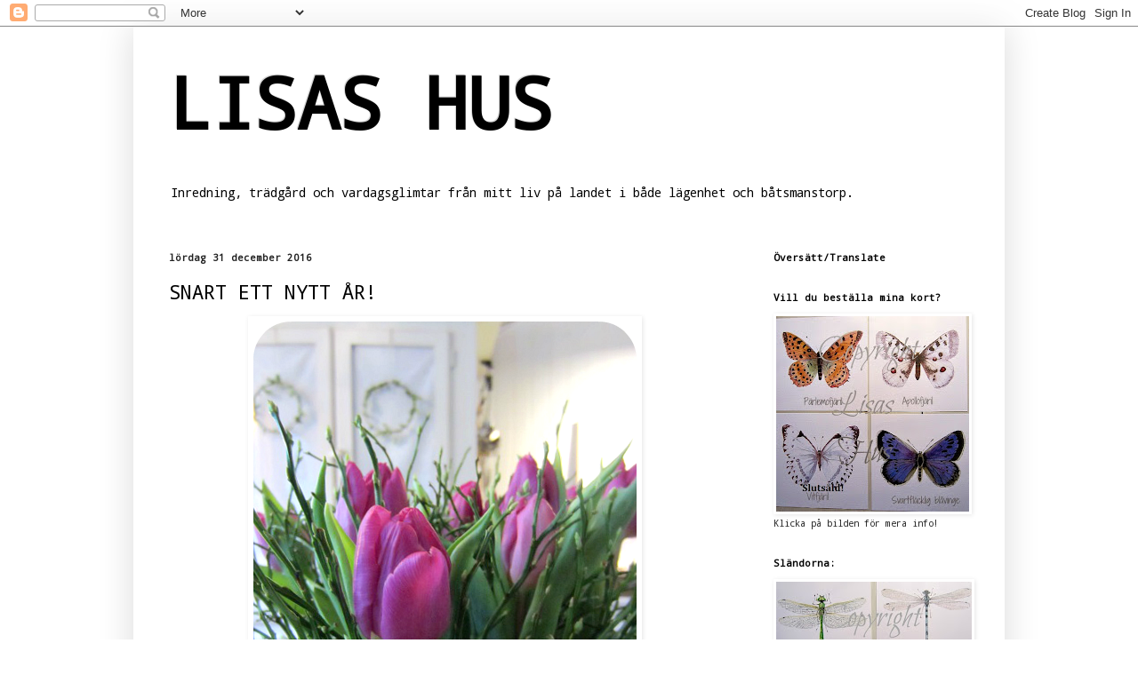

--- FILE ---
content_type: text/html; charset=UTF-8
request_url: https://lisashus.blogspot.com/2016/
body_size: 34988
content:
<!DOCTYPE html>
<html class='v2' dir='ltr' lang='sv'>
<head>
<link href='https://www.blogger.com/static/v1/widgets/335934321-css_bundle_v2.css' rel='stylesheet' type='text/css'/>
<meta content='width=1100' name='viewport'/>
<meta content='text/html; charset=UTF-8' http-equiv='Content-Type'/>
<meta content='blogger' name='generator'/>
<link href='https://lisashus.blogspot.com/favicon.ico' rel='icon' type='image/x-icon'/>
<link href='https://lisashus.blogspot.com/2016/' rel='canonical'/>
<link rel="alternate" type="application/atom+xml" title="LISAS HUS - Atom" href="https://lisashus.blogspot.com/feeds/posts/default" />
<link rel="alternate" type="application/rss+xml" title="LISAS HUS - RSS" href="https://lisashus.blogspot.com/feeds/posts/default?alt=rss" />
<link rel="service.post" type="application/atom+xml" title="LISAS HUS - Atom" href="https://www.blogger.com/feeds/6548564310298607082/posts/default" />
<!--Can't find substitution for tag [blog.ieCssRetrofitLinks]-->
<meta content='https://lisashus.blogspot.com/2016/' property='og:url'/>
<meta content='LISAS HUS' property='og:title'/>
<meta content='Inredning, trädgård och vardagsglimtar från mitt liv
på landet i både lägenhet och båtsmanstorp.' property='og:description'/>
<title>LISAS HUS: 2016</title>
<style type='text/css'>@font-face{font-family:'Droid Sans Mono';font-style:normal;font-weight:400;font-display:swap;src:url(//fonts.gstatic.com/s/droidsansmono/v21/6NUO8FuJNQ2MbkrZ5-J8lKFrp7pRef2rUGIW9g.woff2)format('woff2');unicode-range:U+0000-00FF,U+0131,U+0152-0153,U+02BB-02BC,U+02C6,U+02DA,U+02DC,U+0304,U+0308,U+0329,U+2000-206F,U+20AC,U+2122,U+2191,U+2193,U+2212,U+2215,U+FEFF,U+FFFD;}</style>
<style id='page-skin-1' type='text/css'><!--
/*
-----------------------------------------------
Blogger Template Style
Name:     Simple
Designer: Blogger
URL:      www.blogger.com
----------------------------------------------- */
/* Content
----------------------------------------------- */
body {
font: normal normal 10px Droid Sans Mono;
color: #222222;
background: #ffffff none repeat scroll top left;
padding: 0 40px 40px 40px;
}
html body .region-inner {
min-width: 0;
max-width: 100%;
width: auto;
}
h2 {
font-size: 22px;
}
a:link {
text-decoration:none;
color: #000000;
}
a:visited {
text-decoration:none;
color: #777777;
}
a:hover {
text-decoration:underline;
color: #000000;
}
.body-fauxcolumn-outer .fauxcolumn-inner {
background: transparent url(https://resources.blogblog.com/blogblog/data/1kt/simple/body_gradient_tile_light.png) repeat scroll top left;
_background-image: none;
}
.body-fauxcolumn-outer .cap-top {
position: absolute;
z-index: 1;
height: 400px;
width: 100%;
}
.body-fauxcolumn-outer .cap-top .cap-left {
width: 100%;
background: transparent url(https://resources.blogblog.com/blogblog/data/1kt/simple/gradients_light.png) repeat-x scroll top left;
_background-image: none;
}
.content-outer {
-moz-box-shadow: 0 0 40px rgba(0, 0, 0, .15);
-webkit-box-shadow: 0 0 5px rgba(0, 0, 0, .15);
-goog-ms-box-shadow: 0 0 10px #333333;
box-shadow: 0 0 40px rgba(0, 0, 0, .15);
margin-bottom: 1px;
}
.content-inner {
padding: 10px 10px;
}
.content-inner {
background-color: #ffffff;
}
/* Header
----------------------------------------------- */
.header-outer {
background: #ffffff none repeat-x scroll 0 -400px;
_background-image: none;
}
.Header h1 {
font: normal bold 80px Droid Sans Mono;
color: #000000;
text-shadow: -1px -1px 1px rgba(0, 0, 0, .2);
}
.Header h1 a {
color: #000000;
}
.Header .description {
font-size: 140%;
color: #000000;
}
.header-inner .Header .titlewrapper {
padding: 22px 30px;
}
.header-inner .Header .descriptionwrapper {
padding: 0 30px;
}
/* Tabs
----------------------------------------------- */
.tabs-inner .section:first-child {
border-top: 1px solid #ffffff;
}
.tabs-inner .section:first-child ul {
margin-top: -1px;
border-top: 1px solid #ffffff;
border-left: 0 solid #ffffff;
border-right: 0 solid #ffffff;
}
.tabs-inner .widget ul {
background: #ffffff url(https://resources.blogblog.com/blogblog/data/1kt/simple/gradients_light.png) repeat-x scroll 0 -800px;
_background-image: none;
border-bottom: 1px solid #ffffff;
margin-top: 0;
margin-left: -30px;
margin-right: -30px;
}
.tabs-inner .widget li a {
display: inline-block;
padding: .6em 1em;
font: normal normal 11px Droid Sans Mono;
color: #222222;
border-left: 1px solid #ffffff;
border-right: 1px solid #ffffff;
}
.tabs-inner .widget li:first-child a {
border-left: none;
}
.tabs-inner .widget li.selected a, .tabs-inner .widget li a:hover {
color: #222222;
background-color: #ffffff;
text-decoration: none;
}
/* Columns
----------------------------------------------- */
.main-outer {
border-top: 0 solid #ffffff;
}
.fauxcolumn-left-outer .fauxcolumn-inner {
border-right: 1px solid #ffffff;
}
.fauxcolumn-right-outer .fauxcolumn-inner {
border-left: 1px solid #ffffff;
}
/* Headings
----------------------------------------------- */
div.widget > h2,
div.widget h2.title {
margin: 0 0 1em 0;
font: normal bold 11px Droid Sans Mono;
color: #000000;
}
/* Widgets
----------------------------------------------- */
.widget .zippy {
color: #000000;
text-shadow: 2px 2px 1px rgba(0, 0, 0, .1);
}
.widget .popular-posts ul {
list-style: none;
}
/* Posts
----------------------------------------------- */
h2.date-header {
font: normal bold 11px Droid Sans Mono;
}
.date-header span {
background-color: #ffffff;
color: #222222;
padding: inherit;
letter-spacing: inherit;
margin: inherit;
}
.main-inner {
padding-top: 30px;
padding-bottom: 30px;
}
.main-inner .column-center-inner {
padding: 0 15px;
}
.main-inner .column-center-inner .section {
margin: 0 15px;
}
.post {
margin: 0 0 25px 0;
}
h3.post-title, .comments h4 {
font: normal normal 22px Droid Sans Mono;
margin: .75em 0 0;
}
.post-body {
font-size: 110%;
line-height: 1.4;
position: relative;
}
.post-body img, .post-body .tr-caption-container, .Profile img, .Image img,
.BlogList .item-thumbnail img {
padding: 2px;
background: #ffffff;
border: 1px solid #ffffff;
-moz-box-shadow: 1px 1px 5px rgba(0, 0, 0, .1);
-webkit-box-shadow: 1px 1px 5px rgba(0, 0, 0, .1);
box-shadow: 1px 1px 5px rgba(0, 0, 0, .1);
}
.post-body img, .post-body .tr-caption-container {
padding: 5px;
}
.post-body .tr-caption-container {
color: #222222;
}
.post-body .tr-caption-container img {
padding: 0;
background: transparent;
border: none;
-moz-box-shadow: 0 0 0 rgba(0, 0, 0, .1);
-webkit-box-shadow: 0 0 0 rgba(0, 0, 0, .1);
box-shadow: 0 0 0 rgba(0, 0, 0, .1);
}
.post-header {
margin: 0 0 1.5em;
line-height: 1.6;
font-size: 90%;
}
.post-footer {
margin: 20px -2px 0;
padding: 5px 10px;
color: #222222;
background-color: #ffffff;
border-bottom: 1px solid #ffffff;
line-height: 1.6;
font-size: 90%;
}
#comments .comment-author {
padding-top: 1.5em;
border-top: 1px solid #ffffff;
background-position: 0 1.5em;
}
#comments .comment-author:first-child {
padding-top: 0;
border-top: none;
}
.avatar-image-container {
margin: .2em 0 0;
}
#comments .avatar-image-container img {
border: 1px solid #ffffff;
}
/* Comments
----------------------------------------------- */
.comments .comments-content .icon.blog-author {
background-repeat: no-repeat;
background-image: url([data-uri]);
}
.comments .comments-content .loadmore a {
border-top: 1px solid #000000;
border-bottom: 1px solid #000000;
}
.comments .comment-thread.inline-thread {
background-color: #ffffff;
}
.comments .continue {
border-top: 2px solid #000000;
}
/* Accents
---------------------------------------------- */
.section-columns td.columns-cell {
border-left: 1px solid #ffffff;
}
.blog-pager {
background: transparent none no-repeat scroll top center;
}
.blog-pager-older-link, .home-link,
.blog-pager-newer-link {
background-color: #ffffff;
padding: 5px;
}
.footer-outer {
border-top: 0 dashed #bbbbbb;
}
/* Mobile
----------------------------------------------- */
body.mobile  {
background-size: auto;
}
.mobile .body-fauxcolumn-outer {
background: transparent none repeat scroll top left;
}
.mobile .body-fauxcolumn-outer .cap-top {
background-size: 100% auto;
}
.mobile .content-outer {
-webkit-box-shadow: 0 0 3px rgba(0, 0, 0, .15);
box-shadow: 0 0 3px rgba(0, 0, 0, .15);
}
.mobile .tabs-inner .widget ul {
margin-left: 0;
margin-right: 0;
}
.mobile .post {
margin: 0;
}
.mobile .main-inner .column-center-inner .section {
margin: 0;
}
.mobile .date-header span {
padding: 0.1em 10px;
margin: 0 -10px;
}
.mobile h3.post-title {
margin: 0;
}
.mobile .blog-pager {
background: transparent none no-repeat scroll top center;
}
.mobile .footer-outer {
border-top: none;
}
.mobile .main-inner, .mobile .footer-inner {
background-color: #ffffff;
}
.mobile-index-contents {
color: #222222;
}
.mobile-link-button {
background-color: #000000;
}
.mobile-link-button a:link, .mobile-link-button a:visited {
color: #ffffff;
}
.mobile .tabs-inner .section:first-child {
border-top: none;
}
.mobile .tabs-inner .PageList .widget-content {
background-color: #ffffff;
color: #222222;
border-top: 1px solid #ffffff;
border-bottom: 1px solid #ffffff;
}
.mobile .tabs-inner .PageList .widget-content .pagelist-arrow {
border-left: 1px solid #ffffff;
}

--></style>
<style id='template-skin-1' type='text/css'><!--
body {
min-width: 980px;
}
.content-outer, .content-fauxcolumn-outer, .region-inner {
min-width: 980px;
max-width: 980px;
_width: 980px;
}
.main-inner .columns {
padding-left: 0;
padding-right: 280px;
}
.main-inner .fauxcolumn-center-outer {
left: 0;
right: 280px;
/* IE6 does not respect left and right together */
_width: expression(this.parentNode.offsetWidth -
parseInt("0") -
parseInt("280px") + 'px');
}
.main-inner .fauxcolumn-left-outer {
width: 0;
}
.main-inner .fauxcolumn-right-outer {
width: 280px;
}
.main-inner .column-left-outer {
width: 0;
right: 100%;
margin-left: -0;
}
.main-inner .column-right-outer {
width: 280px;
margin-right: -280px;
}
#layout {
min-width: 0;
}
#layout .content-outer {
min-width: 0;
width: 800px;
}
#layout .region-inner {
min-width: 0;
width: auto;
}
body#layout div.add_widget {
padding: 8px;
}
body#layout div.add_widget a {
margin-left: 32px;
}
--></style>
<link href='https://www.blogger.com/dyn-css/authorization.css?targetBlogID=6548564310298607082&amp;zx=cd4ce704-53dc-4ea6-9b5e-e77d4107c9fe' media='none' onload='if(media!=&#39;all&#39;)media=&#39;all&#39;' rel='stylesheet'/><noscript><link href='https://www.blogger.com/dyn-css/authorization.css?targetBlogID=6548564310298607082&amp;zx=cd4ce704-53dc-4ea6-9b5e-e77d4107c9fe' rel='stylesheet'/></noscript>
<meta name='google-adsense-platform-account' content='ca-host-pub-1556223355139109'/>
<meta name='google-adsense-platform-domain' content='blogspot.com'/>

</head>
<body class='loading variant-pale'>
<div class='navbar section' id='navbar' name='Navbar'><div class='widget Navbar' data-version='1' id='Navbar1'><script type="text/javascript">
    function setAttributeOnload(object, attribute, val) {
      if(window.addEventListener) {
        window.addEventListener('load',
          function(){ object[attribute] = val; }, false);
      } else {
        window.attachEvent('onload', function(){ object[attribute] = val; });
      }
    }
  </script>
<div id="navbar-iframe-container"></div>
<script type="text/javascript" src="https://apis.google.com/js/platform.js"></script>
<script type="text/javascript">
      gapi.load("gapi.iframes:gapi.iframes.style.bubble", function() {
        if (gapi.iframes && gapi.iframes.getContext) {
          gapi.iframes.getContext().openChild({
              url: 'https://www.blogger.com/navbar/6548564310298607082?origin\x3dhttps://lisashus.blogspot.com',
              where: document.getElementById("navbar-iframe-container"),
              id: "navbar-iframe"
          });
        }
      });
    </script><script type="text/javascript">
(function() {
var script = document.createElement('script');
script.type = 'text/javascript';
script.src = '//pagead2.googlesyndication.com/pagead/js/google_top_exp.js';
var head = document.getElementsByTagName('head')[0];
if (head) {
head.appendChild(script);
}})();
</script>
</div></div>
<div class='body-fauxcolumns'>
<div class='fauxcolumn-outer body-fauxcolumn-outer'>
<div class='cap-top'>
<div class='cap-left'></div>
<div class='cap-right'></div>
</div>
<div class='fauxborder-left'>
<div class='fauxborder-right'></div>
<div class='fauxcolumn-inner'>
</div>
</div>
<div class='cap-bottom'>
<div class='cap-left'></div>
<div class='cap-right'></div>
</div>
</div>
</div>
<div class='content'>
<div class='content-fauxcolumns'>
<div class='fauxcolumn-outer content-fauxcolumn-outer'>
<div class='cap-top'>
<div class='cap-left'></div>
<div class='cap-right'></div>
</div>
<div class='fauxborder-left'>
<div class='fauxborder-right'></div>
<div class='fauxcolumn-inner'>
</div>
</div>
<div class='cap-bottom'>
<div class='cap-left'></div>
<div class='cap-right'></div>
</div>
</div>
</div>
<div class='content-outer'>
<div class='content-cap-top cap-top'>
<div class='cap-left'></div>
<div class='cap-right'></div>
</div>
<div class='fauxborder-left content-fauxborder-left'>
<div class='fauxborder-right content-fauxborder-right'></div>
<div class='content-inner'>
<header>
<div class='header-outer'>
<div class='header-cap-top cap-top'>
<div class='cap-left'></div>
<div class='cap-right'></div>
</div>
<div class='fauxborder-left header-fauxborder-left'>
<div class='fauxborder-right header-fauxborder-right'></div>
<div class='region-inner header-inner'>
<div class='header section' id='header' name='Rubrik'><div class='widget Header' data-version='1' id='Header1'>
<div id='header-inner'>
<div class='titlewrapper'>
<h1 class='title'>
<a href='https://lisashus.blogspot.com/'>
LISAS HUS
</a>
</h1>
</div>
<div class='descriptionwrapper'>
<p class='description'><span>Inredning, trädgård och vardagsglimtar från mitt liv
på landet i både lägenhet och båtsmanstorp.</span></p>
</div>
</div>
</div></div>
</div>
</div>
<div class='header-cap-bottom cap-bottom'>
<div class='cap-left'></div>
<div class='cap-right'></div>
</div>
</div>
</header>
<div class='tabs-outer'>
<div class='tabs-cap-top cap-top'>
<div class='cap-left'></div>
<div class='cap-right'></div>
</div>
<div class='fauxborder-left tabs-fauxborder-left'>
<div class='fauxborder-right tabs-fauxborder-right'></div>
<div class='region-inner tabs-inner'>
<div class='tabs no-items section' id='crosscol' name='Alla kolumner'></div>
<div class='tabs no-items section' id='crosscol-overflow' name='Cross-Column 2'></div>
</div>
</div>
<div class='tabs-cap-bottom cap-bottom'>
<div class='cap-left'></div>
<div class='cap-right'></div>
</div>
</div>
<div class='main-outer'>
<div class='main-cap-top cap-top'>
<div class='cap-left'></div>
<div class='cap-right'></div>
</div>
<div class='fauxborder-left main-fauxborder-left'>
<div class='fauxborder-right main-fauxborder-right'></div>
<div class='region-inner main-inner'>
<div class='columns fauxcolumns'>
<div class='fauxcolumn-outer fauxcolumn-center-outer'>
<div class='cap-top'>
<div class='cap-left'></div>
<div class='cap-right'></div>
</div>
<div class='fauxborder-left'>
<div class='fauxborder-right'></div>
<div class='fauxcolumn-inner'>
</div>
</div>
<div class='cap-bottom'>
<div class='cap-left'></div>
<div class='cap-right'></div>
</div>
</div>
<div class='fauxcolumn-outer fauxcolumn-left-outer'>
<div class='cap-top'>
<div class='cap-left'></div>
<div class='cap-right'></div>
</div>
<div class='fauxborder-left'>
<div class='fauxborder-right'></div>
<div class='fauxcolumn-inner'>
</div>
</div>
<div class='cap-bottom'>
<div class='cap-left'></div>
<div class='cap-right'></div>
</div>
</div>
<div class='fauxcolumn-outer fauxcolumn-right-outer'>
<div class='cap-top'>
<div class='cap-left'></div>
<div class='cap-right'></div>
</div>
<div class='fauxborder-left'>
<div class='fauxborder-right'></div>
<div class='fauxcolumn-inner'>
</div>
</div>
<div class='cap-bottom'>
<div class='cap-left'></div>
<div class='cap-right'></div>
</div>
</div>
<!-- corrects IE6 width calculation -->
<div class='columns-inner'>
<div class='column-center-outer'>
<div class='column-center-inner'>
<div class='main section' id='main' name='Huvudsektion'><div class='widget Blog' data-version='1' id='Blog1'>
<div class='blog-posts hfeed'>

          <div class="date-outer">
        
<h2 class='date-header'><span>lördag 31 december 2016</span></h2>

          <div class="date-posts">
        
<div class='post-outer'>
<div class='post hentry uncustomized-post-template' itemprop='blogPost' itemscope='itemscope' itemtype='http://schema.org/BlogPosting'>
<meta content='https://blogger.googleusercontent.com/img/b/R29vZ2xl/AVvXsEhW3bJKvNqTY655FMc5aFzrRAUCibd4AA4tKgmQofOjmbWk6ELTCnLwgswaHDuBJ11EWfjRKRernGF3a_zAvw0znUy1l1qt3ppVhrNtyXB_5WG_kWLhXQaWIB3jTu4VxzDEMkV8aTuUZdU/s1600/001+cop+tn+fix.png' itemprop='image_url'/>
<meta content='6548564310298607082' itemprop='blogId'/>
<meta content='4870033714916944751' itemprop='postId'/>
<a name='4870033714916944751'></a>
<h3 class='post-title entry-title' itemprop='name'>
<a href='https://lisashus.blogspot.com/2016/12/snart-ett-nytt-ar.html'>SNART ETT NYTT ÅR!</a>
</h3>
<div class='post-header'>
<div class='post-header-line-1'></div>
</div>
<div class='post-body entry-content' id='post-body-4870033714916944751' itemprop='description articleBody'>
<div dir="ltr" style="text-align: left;" trbidi="on">
<div class="separator" style="clear: both; text-align: center;">
<a href="https://blogger.googleusercontent.com/img/b/R29vZ2xl/AVvXsEhW3bJKvNqTY655FMc5aFzrRAUCibd4AA4tKgmQofOjmbWk6ELTCnLwgswaHDuBJ11EWfjRKRernGF3a_zAvw0znUy1l1qt3ppVhrNtyXB_5WG_kWLhXQaWIB3jTu4VxzDEMkV8aTuUZdU/s1600/001+cop+tn+fix.png" imageanchor="1" style="margin-left: 1em; margin-right: 1em;"><img border="0" src="https://blogger.googleusercontent.com/img/b/R29vZ2xl/AVvXsEhW3bJKvNqTY655FMc5aFzrRAUCibd4AA4tKgmQofOjmbWk6ELTCnLwgswaHDuBJ11EWfjRKRernGF3a_zAvw0znUy1l1qt3ppVhrNtyXB_5WG_kWLhXQaWIB3jTu4VxzDEMkV8aTuUZdU/s1600/001+cop+tn+fix.png" /></a></div>
<div class="separator" style="clear: both; text-align: center;">
<br /></div>
<span style="font-size: large;">Ut med granen och in med tulpanerna!</span><br />
<span style="font-size: large;">Här är årets sista och första tulpaner och jag känner genast ett hopp om en vår som ska komma!&nbsp;</span><br />
<span style="font-size: large;"><br /></span>
<div class="separator" style="clear: both; text-align: center;">
<a href="https://blogger.googleusercontent.com/img/b/R29vZ2xl/AVvXsEjQqtFvpZ6rXqjEs9X5AbqMkVRtVQOmsvhbhELkDKXvLLrAyOMB5zGM1Wcf1m8iS_uO2y8iSVpOSbEkiN4dkJCakJ5gqzRCAH4o4ogfNl6tlzz0xt9EvxsZHaqWNhROnzDeKzsU9gbYbkY/s1600/002+cop+cx+fix.png" imageanchor="1" style="margin-left: 1em; margin-right: 1em;"><img border="0" src="https://blogger.googleusercontent.com/img/b/R29vZ2xl/AVvXsEjQqtFvpZ6rXqjEs9X5AbqMkVRtVQOmsvhbhELkDKXvLLrAyOMB5zGM1Wcf1m8iS_uO2y8iSVpOSbEkiN4dkJCakJ5gqzRCAH4o4ogfNl6tlzz0xt9EvxsZHaqWNhROnzDeKzsU9gbYbkY/s1600/002+cop+cx+fix.png" /></a></div>
<div class="separator" style="clear: both; text-align: center;">
<br /></div>
<span style="font-size: large;">En vas med blåbärsris, som slår ut ganska snabbt redan, och tulpaner, tänder jag ljus och myser till det såhär på nyårsafton!</span><br />
<span style="font-size: large;"><br /></span>
<span style="font-size: large;">Som så många andra längtar jag efter ljuset igen och ett hopp om ett fredligare och medmänskligare år önskar jag, och&nbsp;</span><span style="font-size: large;">till er alla som läser min blogg, vill jag önska ett riktigt</span><br />
<span style="font-size: large;"><b>GOTT NYTT ÅR 2017!&nbsp;</b></span></div>
<div style='clear: both;'></div>
</div>
<div class='post-footer'>
<div class='post-footer-line post-footer-line-1'>
<span class='post-author vcard'>
Upplagd av
<span class='fn' itemprop='author' itemscope='itemscope' itemtype='http://schema.org/Person'>
<meta content='https://www.blogger.com/profile/14854501007572680046' itemprop='url'/>
<a class='g-profile' href='https://www.blogger.com/profile/14854501007572680046' rel='author' title='author profile'>
<span itemprop='name'>lisashus</span>
</a>
</span>
</span>
<span class='post-timestamp'>
kl.
<meta content='https://lisashus.blogspot.com/2016/12/snart-ett-nytt-ar.html' itemprop='url'/>
<a class='timestamp-link' href='https://lisashus.blogspot.com/2016/12/snart-ett-nytt-ar.html' rel='bookmark' title='permanent link'><abbr class='published' itemprop='datePublished' title='2016-12-31T08:00:00+01:00'>lördag, december 31, 2016</abbr></a>
</span>
<span class='post-comment-link'>
<a class='comment-link' href='https://www.blogger.com/comment/fullpage/post/6548564310298607082/4870033714916944751' onclick='javascript:window.open(this.href, "bloggerPopup", "toolbar=0,location=0,statusbar=1,menubar=0,scrollbars=yes,width=640,height=500"); return false;'>
9 kommentarer:
  </a>
</span>
<span class='post-icons'>
<span class='item-action'>
<a href='https://www.blogger.com/email-post/6548564310298607082/4870033714916944751' title='Skicka inlägg'>
<img alt='' class='icon-action' height='13' src='https://resources.blogblog.com/img/icon18_email.gif' width='18'/>
</a>
</span>
<span class='item-control blog-admin pid-358698738'>
<a href='https://www.blogger.com/post-edit.g?blogID=6548564310298607082&postID=4870033714916944751&from=pencil' title='Redigera inlägg'>
<img alt='' class='icon-action' height='18' src='https://resources.blogblog.com/img/icon18_edit_allbkg.gif' width='18'/>
</a>
</span>
</span>
<div class='post-share-buttons goog-inline-block'>
<a class='goog-inline-block share-button sb-email' href='https://www.blogger.com/share-post.g?blogID=6548564310298607082&postID=4870033714916944751&target=email' target='_blank' title='Skicka med e-post'><span class='share-button-link-text'>Skicka med e-post</span></a><a class='goog-inline-block share-button sb-blog' href='https://www.blogger.com/share-post.g?blogID=6548564310298607082&postID=4870033714916944751&target=blog' onclick='window.open(this.href, "_blank", "height=270,width=475"); return false;' target='_blank' title='BlogThis!'><span class='share-button-link-text'>BlogThis!</span></a><a class='goog-inline-block share-button sb-twitter' href='https://www.blogger.com/share-post.g?blogID=6548564310298607082&postID=4870033714916944751&target=twitter' target='_blank' title='Dela på X'><span class='share-button-link-text'>Dela på X</span></a><a class='goog-inline-block share-button sb-facebook' href='https://www.blogger.com/share-post.g?blogID=6548564310298607082&postID=4870033714916944751&target=facebook' onclick='window.open(this.href, "_blank", "height=430,width=640"); return false;' target='_blank' title='Dela på Facebook'><span class='share-button-link-text'>Dela på Facebook</span></a><a class='goog-inline-block share-button sb-pinterest' href='https://www.blogger.com/share-post.g?blogID=6548564310298607082&postID=4870033714916944751&target=pinterest' target='_blank' title='Dela på Pinterest'><span class='share-button-link-text'>Dela på Pinterest</span></a>
</div>
</div>
<div class='post-footer-line post-footer-line-2'>
<span class='post-labels'>
</span>
</div>
<div class='post-footer-line post-footer-line-3'>
<span class='post-location'>
</span>
</div>
</div>
</div>
</div>

          </div></div>
        

          <div class="date-outer">
        
<h2 class='date-header'><span>onsdag 28 december 2016</span></h2>

          <div class="date-posts">
        
<div class='post-outer'>
<div class='post hentry uncustomized-post-template' itemprop='blogPost' itemscope='itemscope' itemtype='http://schema.org/BlogPosting'>
<meta content='https://blogger.googleusercontent.com/img/b/R29vZ2xl/AVvXsEhM7Mjl1vMges_nTDHG_FdLEy86D154Hx648c4CsCZys9gaGvDwm6LJanIdE1uZi_93cmUTooAQAISjZYfV8W1aY5Q5O-bjvkDkvmTKmYCr8WLWx-lLCBupaTLGfIknr9XEcbMLXzYBuvE/s1600/001+cop+vn+fix.png' itemprop='image_url'/>
<meta content='6548564310298607082' itemprop='blogId'/>
<meta content='7704162916538042039' itemprop='postId'/>
<a name='7704162916538042039'></a>
<h3 class='post-title entry-title' itemprop='name'>
<a href='https://lisashus.blogspot.com/2016/12/mellandagar.html'>Mellandagar</a>
</h3>
<div class='post-header'>
<div class='post-header-line-1'></div>
</div>
<div class='post-body entry-content' id='post-body-7704162916538042039' itemprop='description articleBody'>
<div dir="ltr" style="text-align: left;" trbidi="on">
<div class="separator" style="clear: both; text-align: center;">
<a href="https://blogger.googleusercontent.com/img/b/R29vZ2xl/AVvXsEhM7Mjl1vMges_nTDHG_FdLEy86D154Hx648c4CsCZys9gaGvDwm6LJanIdE1uZi_93cmUTooAQAISjZYfV8W1aY5Q5O-bjvkDkvmTKmYCr8WLWx-lLCBupaTLGfIknr9XEcbMLXzYBuvE/s1600/001+cop+vn+fix.png" imageanchor="1" style="margin-left: 1em; margin-right: 1em;"><img border="0" src="https://blogger.googleusercontent.com/img/b/R29vZ2xl/AVvXsEhM7Mjl1vMges_nTDHG_FdLEy86D154Hx648c4CsCZys9gaGvDwm6LJanIdE1uZi_93cmUTooAQAISjZYfV8W1aY5Q5O-bjvkDkvmTKmYCr8WLWx-lLCBupaTLGfIknr9XEcbMLXzYBuvE/s1600/001+cop+vn+fix.png" /></a></div>
<div class="separator" style="clear: both; text-align: center;">
<br /></div>
<span style="font-size: large;">Den sista amaryllisen har slagit ut och har vecklat ut hela fyra klockor! Vilken vacker blomma detta är - en vinterblomma!</span><br />
<br />
<div class="separator" style="clear: both; text-align: center;">
<a href="https://blogger.googleusercontent.com/img/b/R29vZ2xl/AVvXsEjeVBJnXub-WP9sPvnhyphenhyphenvUvyfeWnkqFAT2w4hWaCvEizKb4H-NcQM6MNfuqAFAMODe4F5ojp_4iYDJDo_n0tlEAthpcPRcsUNHCcOs_3yaIh_AV4_e-dXeBnXK5-XRHqfhiYdcnfjtuVw8/s1600/002+cop+a4+fix.png" imageanchor="1" style="margin-left: 1em; margin-right: 1em;"><img border="0" src="https://blogger.googleusercontent.com/img/b/R29vZ2xl/AVvXsEjeVBJnXub-WP9sPvnhyphenhyphenvUvyfeWnkqFAT2w4hWaCvEizKb4H-NcQM6MNfuqAFAMODe4F5ojp_4iYDJDo_n0tlEAthpcPRcsUNHCcOs_3yaIh_AV4_e-dXeBnXK5-XRHqfhiYdcnfjtuVw8/s1600/002+cop+a4+fix.png" /></a></div>
<div class="separator" style="clear: both; text-align: center;">
<br /></div>
<span style="font-size: large;">Sista bilden på den lille granen, som åkte ut igår! Oj, så den barrade och jag var glad att den inte var större!&nbsp;</span><br />
<span style="font-size: large;"><br /></span>
<div class="separator" style="clear: both; text-align: center;">
<a href="https://blogger.googleusercontent.com/img/b/R29vZ2xl/AVvXsEg8L8Hl-cHbLOXxmaWdLaXGBGW_qDxYfW2b9XFH454mjEJxD-h0zGBSC8KpqTH341nLSGyMKHnywqlNra1SxtW0N91sLpLlLoA-QH_FfStDqF3AnUQXcK3y0_of4ZQGxrDPXaMwao0su6Q/s1600/004+cop+wq+fix.png" imageanchor="1" style="margin-left: 1em; margin-right: 1em;"><img border="0" src="https://blogger.googleusercontent.com/img/b/R29vZ2xl/AVvXsEg8L8Hl-cHbLOXxmaWdLaXGBGW_qDxYfW2b9XFH454mjEJxD-h0zGBSC8KpqTH341nLSGyMKHnywqlNra1SxtW0N91sLpLlLoA-QH_FfStDqF3AnUQXcK3y0_of4ZQGxrDPXaMwao0su6Q/s1600/004+cop+wq+fix.png" /></a></div>
<div class="separator" style="clear: both; text-align: center;">
<br /></div>
<span style="font-size: large;">Mitt <b>vinteräppelträd</b> på torpet bar mycket frukt i år. Bilden togs under en dag när det var snö och äpplena satt kvar på grenarna.&nbsp;</span><br />
<span style="font-size: large;">Snart låg alla på marken och igår skickade jag iväg de sista, som var halvätna av fåglarna!</span><br />
<span style="font-size: large;"><br /></span>
<div class="separator" style="clear: both; text-align: center;">
<a href="https://blogger.googleusercontent.com/img/b/R29vZ2xl/AVvXsEhyOEx3UuvzpyUNk1E0BcicBW8ugNF1QSqhCsJXN5GsY0s_woA3FbCfY6TizjJ9TVqnS8sJM-apyeG1RCe3XopQY8VTAcDq7yamXiIuofTIv8w4SBe619THa62JkXWiZJCmzv9rb9LKfmw/s1600/002+cop+gh+fix.png" imageanchor="1" style="margin-left: 1em; margin-right: 1em;"><img border="0" src="https://blogger.googleusercontent.com/img/b/R29vZ2xl/AVvXsEhyOEx3UuvzpyUNk1E0BcicBW8ugNF1QSqhCsJXN5GsY0s_woA3FbCfY6TizjJ9TVqnS8sJM-apyeG1RCe3XopQY8VTAcDq7yamXiIuofTIv8w4SBe619THa62JkXWiZJCmzv9rb9LKfmw/s1600/002+cop+gh+fix.png" /></a></div>
<div class="separator" style="clear: both; text-align: center;">
<br /></div>
<span style="font-size: large;">På torpet lyser solen in och resten av pelargonerna har fått kampera i duschen, men Mårbackorna blommar alltjämt och ger sej inte!</span><br />
<span style="font-size: large;"><br /></span>
<span style="font-size: large;">Inte mycket till julstämning, med barmark ute och plusgrader!</span><br />
<span style="font-size: large;">Jag längtar redan till våren, men ännu kan det bli riktig vinter med både snö och kyla.</span><br />
<span style="font-size: large;"><br /></span>
<span style="font-size: large;">Det är så härligt med solen på torpet som fyller köket ännu mera nu när den står så lågt!&nbsp;</span><br />
<span style="font-size: large;"><br /></span>
<span style="font-size: large;">För mej blev det en mycket lugn jul och jag tackade nej till inbjudningarna och vilade ut framför TV:n, så skönt och välbehövligt efter en ganska intensiv decembermånad, med konserter, extrarepetitioner och förkylningar.</span><br />
<span style="font-size: large;"><br /></span>
<span style="font-size: large;"><b>Fortsatt sköna mellandagar önskar jag er!</b></span></div>
<div style='clear: both;'></div>
</div>
<div class='post-footer'>
<div class='post-footer-line post-footer-line-1'>
<span class='post-author vcard'>
Upplagd av
<span class='fn' itemprop='author' itemscope='itemscope' itemtype='http://schema.org/Person'>
<meta content='https://www.blogger.com/profile/14854501007572680046' itemprop='url'/>
<a class='g-profile' href='https://www.blogger.com/profile/14854501007572680046' rel='author' title='author profile'>
<span itemprop='name'>lisashus</span>
</a>
</span>
</span>
<span class='post-timestamp'>
kl.
<meta content='https://lisashus.blogspot.com/2016/12/mellandagar.html' itemprop='url'/>
<a class='timestamp-link' href='https://lisashus.blogspot.com/2016/12/mellandagar.html' rel='bookmark' title='permanent link'><abbr class='published' itemprop='datePublished' title='2016-12-28T12:59:00+01:00'>onsdag, december 28, 2016</abbr></a>
</span>
<span class='post-comment-link'>
<a class='comment-link' href='https://www.blogger.com/comment/fullpage/post/6548564310298607082/7704162916538042039' onclick='javascript:window.open(this.href, "bloggerPopup", "toolbar=0,location=0,statusbar=1,menubar=0,scrollbars=yes,width=640,height=500"); return false;'>
7 kommentarer:
  </a>
</span>
<span class='post-icons'>
<span class='item-action'>
<a href='https://www.blogger.com/email-post/6548564310298607082/7704162916538042039' title='Skicka inlägg'>
<img alt='' class='icon-action' height='13' src='https://resources.blogblog.com/img/icon18_email.gif' width='18'/>
</a>
</span>
<span class='item-control blog-admin pid-358698738'>
<a href='https://www.blogger.com/post-edit.g?blogID=6548564310298607082&postID=7704162916538042039&from=pencil' title='Redigera inlägg'>
<img alt='' class='icon-action' height='18' src='https://resources.blogblog.com/img/icon18_edit_allbkg.gif' width='18'/>
</a>
</span>
</span>
<div class='post-share-buttons goog-inline-block'>
<a class='goog-inline-block share-button sb-email' href='https://www.blogger.com/share-post.g?blogID=6548564310298607082&postID=7704162916538042039&target=email' target='_blank' title='Skicka med e-post'><span class='share-button-link-text'>Skicka med e-post</span></a><a class='goog-inline-block share-button sb-blog' href='https://www.blogger.com/share-post.g?blogID=6548564310298607082&postID=7704162916538042039&target=blog' onclick='window.open(this.href, "_blank", "height=270,width=475"); return false;' target='_blank' title='BlogThis!'><span class='share-button-link-text'>BlogThis!</span></a><a class='goog-inline-block share-button sb-twitter' href='https://www.blogger.com/share-post.g?blogID=6548564310298607082&postID=7704162916538042039&target=twitter' target='_blank' title='Dela på X'><span class='share-button-link-text'>Dela på X</span></a><a class='goog-inline-block share-button sb-facebook' href='https://www.blogger.com/share-post.g?blogID=6548564310298607082&postID=7704162916538042039&target=facebook' onclick='window.open(this.href, "_blank", "height=430,width=640"); return false;' target='_blank' title='Dela på Facebook'><span class='share-button-link-text'>Dela på Facebook</span></a><a class='goog-inline-block share-button sb-pinterest' href='https://www.blogger.com/share-post.g?blogID=6548564310298607082&postID=7704162916538042039&target=pinterest' target='_blank' title='Dela på Pinterest'><span class='share-button-link-text'>Dela på Pinterest</span></a>
</div>
</div>
<div class='post-footer-line post-footer-line-2'>
<span class='post-labels'>
</span>
</div>
<div class='post-footer-line post-footer-line-3'>
<span class='post-location'>
</span>
</div>
</div>
</div>
</div>

          </div></div>
        

          <div class="date-outer">
        
<h2 class='date-header'><span>fredag 23 december 2016</span></h2>

          <div class="date-posts">
        
<div class='post-outer'>
<div class='post hentry uncustomized-post-template' itemprop='blogPost' itemscope='itemscope' itemtype='http://schema.org/BlogPosting'>
<meta content='https://blogger.googleusercontent.com/img/b/R29vZ2xl/AVvXsEherZhThWzwTIFAcoebNvWCqhCPEuHSOy4K-oA2lVJoJjzNN0JzrZroABjauMhCbnz1L-wZe0CAfSC6My7DN2uaetaugyUj8bJZwyHVGc3kKsAjJv-R-9c-LgPpBb4Wbj4KOeYhQCmmPBY/s1600/007+cop+rb+fix.png' itemprop='image_url'/>
<meta content='6548564310298607082' itemprop='blogId'/>
<meta content='4927612680493409533' itemprop='postId'/>
<a name='4927612680493409533'></a>
<h3 class='post-title entry-title' itemprop='name'>
<a href='https://lisashus.blogspot.com/2016/12/jul-jul.html'>JUL, JUL...</a>
</h3>
<div class='post-header'>
<div class='post-header-line-1'></div>
</div>
<div class='post-body entry-content' id='post-body-4927612680493409533' itemprop='description articleBody'>
<div dir="ltr" style="text-align: left;" trbidi="on">
<div class="separator" style="clear: both; text-align: center;">
<a href="https://blogger.googleusercontent.com/img/b/R29vZ2xl/AVvXsEherZhThWzwTIFAcoebNvWCqhCPEuHSOy4K-oA2lVJoJjzNN0JzrZroABjauMhCbnz1L-wZe0CAfSC6My7DN2uaetaugyUj8bJZwyHVGc3kKsAjJv-R-9c-LgPpBb4Wbj4KOeYhQCmmPBY/s1600/007+cop+rb+fix.png" imageanchor="1" style="margin-left: 1em; margin-right: 1em;"><img border="0" src="https://blogger.googleusercontent.com/img/b/R29vZ2xl/AVvXsEherZhThWzwTIFAcoebNvWCqhCPEuHSOy4K-oA2lVJoJjzNN0JzrZroABjauMhCbnz1L-wZe0CAfSC6My7DN2uaetaugyUj8bJZwyHVGc3kKsAjJv-R-9c-LgPpBb4Wbj4KOeYhQCmmPBY/s1600/007+cop+rb+fix.png" /></a></div>
<div class="separator" style="clear: both; text-align: center;">
<br /></div>
<div class="separator" style="clear: both; text-align: center;">
<br /></div>
<span style="font-size: large;"><b>En riktigt GOD och KÄRLEKSFULL JUL önskar jag alla mina rara följare här!</b></span><br />
<span style="font-size: large;"><b><br /></b></span>
<span style="font-size: large;"><b>A merry and loving Christmas to all my dear followers!&nbsp;</b></span></div>
<div style='clear: both;'></div>
</div>
<div class='post-footer'>
<div class='post-footer-line post-footer-line-1'>
<span class='post-author vcard'>
Upplagd av
<span class='fn' itemprop='author' itemscope='itemscope' itemtype='http://schema.org/Person'>
<meta content='https://www.blogger.com/profile/14854501007572680046' itemprop='url'/>
<a class='g-profile' href='https://www.blogger.com/profile/14854501007572680046' rel='author' title='author profile'>
<span itemprop='name'>lisashus</span>
</a>
</span>
</span>
<span class='post-timestamp'>
kl.
<meta content='https://lisashus.blogspot.com/2016/12/jul-jul.html' itemprop='url'/>
<a class='timestamp-link' href='https://lisashus.blogspot.com/2016/12/jul-jul.html' rel='bookmark' title='permanent link'><abbr class='published' itemprop='datePublished' title='2016-12-23T16:33:00+01:00'>fredag, december 23, 2016</abbr></a>
</span>
<span class='post-comment-link'>
<a class='comment-link' href='https://www.blogger.com/comment/fullpage/post/6548564310298607082/4927612680493409533' onclick='javascript:window.open(this.href, "bloggerPopup", "toolbar=0,location=0,statusbar=1,menubar=0,scrollbars=yes,width=640,height=500"); return false;'>
10 kommentarer:
  </a>
</span>
<span class='post-icons'>
<span class='item-action'>
<a href='https://www.blogger.com/email-post/6548564310298607082/4927612680493409533' title='Skicka inlägg'>
<img alt='' class='icon-action' height='13' src='https://resources.blogblog.com/img/icon18_email.gif' width='18'/>
</a>
</span>
<span class='item-control blog-admin pid-358698738'>
<a href='https://www.blogger.com/post-edit.g?blogID=6548564310298607082&postID=4927612680493409533&from=pencil' title='Redigera inlägg'>
<img alt='' class='icon-action' height='18' src='https://resources.blogblog.com/img/icon18_edit_allbkg.gif' width='18'/>
</a>
</span>
</span>
<div class='post-share-buttons goog-inline-block'>
<a class='goog-inline-block share-button sb-email' href='https://www.blogger.com/share-post.g?blogID=6548564310298607082&postID=4927612680493409533&target=email' target='_blank' title='Skicka med e-post'><span class='share-button-link-text'>Skicka med e-post</span></a><a class='goog-inline-block share-button sb-blog' href='https://www.blogger.com/share-post.g?blogID=6548564310298607082&postID=4927612680493409533&target=blog' onclick='window.open(this.href, "_blank", "height=270,width=475"); return false;' target='_blank' title='BlogThis!'><span class='share-button-link-text'>BlogThis!</span></a><a class='goog-inline-block share-button sb-twitter' href='https://www.blogger.com/share-post.g?blogID=6548564310298607082&postID=4927612680493409533&target=twitter' target='_blank' title='Dela på X'><span class='share-button-link-text'>Dela på X</span></a><a class='goog-inline-block share-button sb-facebook' href='https://www.blogger.com/share-post.g?blogID=6548564310298607082&postID=4927612680493409533&target=facebook' onclick='window.open(this.href, "_blank", "height=430,width=640"); return false;' target='_blank' title='Dela på Facebook'><span class='share-button-link-text'>Dela på Facebook</span></a><a class='goog-inline-block share-button sb-pinterest' href='https://www.blogger.com/share-post.g?blogID=6548564310298607082&postID=4927612680493409533&target=pinterest' target='_blank' title='Dela på Pinterest'><span class='share-button-link-text'>Dela på Pinterest</span></a>
</div>
</div>
<div class='post-footer-line post-footer-line-2'>
<span class='post-labels'>
</span>
</div>
<div class='post-footer-line post-footer-line-3'>
<span class='post-location'>
</span>
</div>
</div>
</div>
</div>

          </div></div>
        

          <div class="date-outer">
        
<h2 class='date-header'><span>söndag 18 december 2016</span></h2>

          <div class="date-posts">
        
<div class='post-outer'>
<div class='post hentry uncustomized-post-template' itemprop='blogPost' itemscope='itemscope' itemtype='http://schema.org/BlogPosting'>
<meta content='https://blogger.googleusercontent.com/img/b/R29vZ2xl/AVvXsEhzfOF7ttT2aNrHFGygaZoqWxyv3ZDtf8PrN5qrx2roEY8t1uEfTLjB_ewZa911DN4QWcXH1xwlaXSxZOoqAUPoeOkcKxBNCD8cdLWaM0LaMPU3SfHP0s7upRaZ0iOEYq_qy4ocyvnsUUQ/s1600/007+cop+vc+fix.png' itemprop='image_url'/>
<meta content='6548564310298607082' itemprop='blogId'/>
<meta content='7703659612006872492' itemprop='postId'/>
<a name='7703659612006872492'></a>
<h3 class='post-title entry-title' itemprop='name'>
<a href='https://lisashus.blogspot.com/2016/12/fjarde-advent-och-sno-pa-torpet.html'>Fjärde advent och snö på torpet</a>
</h3>
<div class='post-header'>
<div class='post-header-line-1'></div>
</div>
<div class='post-body entry-content' id='post-body-7703659612006872492' itemprop='description articleBody'>
<div dir="ltr" style="text-align: left;" trbidi="on">
<div class="separator" style="clear: both; text-align: center;">
<a href="https://blogger.googleusercontent.com/img/b/R29vZ2xl/AVvXsEhzfOF7ttT2aNrHFGygaZoqWxyv3ZDtf8PrN5qrx2roEY8t1uEfTLjB_ewZa911DN4QWcXH1xwlaXSxZOoqAUPoeOkcKxBNCD8cdLWaM0LaMPU3SfHP0s7upRaZ0iOEYq_qy4ocyvnsUUQ/s1600/007+cop+vc+fix.png" imageanchor="1" style="margin-left: 1em; margin-right: 1em;"><img border="0" src="https://blogger.googleusercontent.com/img/b/R29vZ2xl/AVvXsEhzfOF7ttT2aNrHFGygaZoqWxyv3ZDtf8PrN5qrx2roEY8t1uEfTLjB_ewZa911DN4QWcXH1xwlaXSxZOoqAUPoeOkcKxBNCD8cdLWaM0LaMPU3SfHP0s7upRaZ0iOEYq_qy4ocyvnsUUQ/s1600/007+cop+vc+fix.png" /></a></div>
<div class="separator" style="clear: both; text-align: center;">
<br /></div>
<span style="font-size: large;">Jag tänder den gamla ljusstaken på torpet och samtidigt blommar <b>Mårbackan</b> för fullt! Det finns alltid lite, lite sommar kvar på torpet!</span><br />
<div class="separator" style="clear: both; text-align: center;">
<a href="https://blogger.googleusercontent.com/img/b/R29vZ2xl/AVvXsEg-BfILF0rlZlmlQRw6Rrif5P5rT1cy0iHozlaCniZPSiW5exGHixg_RqRSYUArqp5nmvL9DG3jZtMGvPa0-mz5Qc3p4_kgHPQgOYw5pjVjnqwgw_bt92dKh1gpPxtf1Tp4uHfHk_9acug/s1600/006+cop+bn+fix.png" imageanchor="1" style="margin-left: 1em; margin-right: 1em;"><img border="0" src="https://blogger.googleusercontent.com/img/b/R29vZ2xl/AVvXsEg-BfILF0rlZlmlQRw6Rrif5P5rT1cy0iHozlaCniZPSiW5exGHixg_RqRSYUArqp5nmvL9DG3jZtMGvPa0-mz5Qc3p4_kgHPQgOYw5pjVjnqwgw_bt92dKh1gpPxtf1Tp4uHfHk_9acug/s1600/006+cop+bn+fix.png" /></a></div>
<div class="separator" style="clear: both; text-align: center;">
<br /></div>
<span style="font-size: large;">I veckan som gick låg snön kvar på torpet och vi fick en strålande vinterdag med både sol och lagom kyla!</span><br />
<span style="font-size: large;"><br /></span>
<br />
<div class="separator" style="clear: both; text-align: center;">
<a href="https://blogger.googleusercontent.com/img/b/R29vZ2xl/AVvXsEheLx1eTEcyjCPneWV3cjPMUJTc_sbwlaMwpc522hKd5nKaL3J-1Tq4PMTxUW1VSdXLpS1Md4RhVtu98uvxPypRqFxR63aTewSV5V4g4BQTX1E-YT9hThHRbOa5Yva6kgfsUm_zrAvGvsY/s1600/003+cop+em+fix.png" imageanchor="1" style="margin-left: 1em; margin-right: 1em;"><img border="0" src="https://blogger.googleusercontent.com/img/b/R29vZ2xl/AVvXsEheLx1eTEcyjCPneWV3cjPMUJTc_sbwlaMwpc522hKd5nKaL3J-1Tq4PMTxUW1VSdXLpS1Md4RhVtu98uvxPypRqFxR63aTewSV5V4g4BQTX1E-YT9hThHRbOa5Yva6kgfsUm_zrAvGvsY/s1600/003+cop+em+fix.png" /></a></div>
<div class="separator" style="clear: both; text-align: center;">
<br /></div>
&nbsp;<span style="font-size: large;">Snön låg verkligen vackert på alla träd och buskar och bäddade in den lilla röda stugan!</span><br />
<span style="font-size: large;"><br /></span>
<br />
<div class="separator" style="clear: both; text-align: center;">
<a href="https://blogger.googleusercontent.com/img/b/R29vZ2xl/AVvXsEiTA2DfxwtonJHba78QeHx_f5p9U_U-zc7OVmQrRLlnUxUxboAFkfk4umE1Yaq8zbLt7GbB7sW9B_dVlCjbr1hKemnt5bevvxLDh5d-3-glEP48GDOsYzUJOyek110z-B4QRFIRCByFyKQ/s1600/012+cop+cz+fix.png" imageanchor="1" style="margin-left: 1em; margin-right: 1em;"><img border="0" src="https://blogger.googleusercontent.com/img/b/R29vZ2xl/AVvXsEiTA2DfxwtonJHba78QeHx_f5p9U_U-zc7OVmQrRLlnUxUxboAFkfk4umE1Yaq8zbLt7GbB7sW9B_dVlCjbr1hKemnt5bevvxLDh5d-3-glEP48GDOsYzUJOyek110z-B4QRFIRCByFyKQ/s1600/012+cop+cz+fix.png" /></a></div>
<div class="separator" style="clear: both; text-align: center;">
<br /></div>
<span style="font-size: large;">Igår däremot hade snön nästan försvunnit helt och ljusstaken lyser i köksfönstret!</span><br />
<div class="separator" style="clear: both; text-align: center;">
<a href="https://blogger.googleusercontent.com/img/b/R29vZ2xl/AVvXsEgAm15qhijSIDG21_mRg_M5E_SVRTKUyPdehzTgYTwf4yuHzqjXyJQt3rLLPSUJlbpBGGjie82cdqayOy9eTnFT4WUZZfc9U781RGNOc49YtJH-LZy79_9lws4i5Rvpjj0ATmKK6pyRXQM/s1600/013+cop+xn+fix.png" imageanchor="1" style="margin-left: 1em; margin-right: 1em;"><img border="0" src="https://blogger.googleusercontent.com/img/b/R29vZ2xl/AVvXsEgAm15qhijSIDG21_mRg_M5E_SVRTKUyPdehzTgYTwf4yuHzqjXyJQt3rLLPSUJlbpBGGjie82cdqayOy9eTnFT4WUZZfc9U781RGNOc49YtJH-LZy79_9lws4i5Rvpjj0ATmKK6pyRXQM/s1600/013+cop+xn+fix.png" /></a></div>
<div class="separator" style="clear: both; text-align: center;">
<br /></div>
<span style="font-size: large;">En stjärna lyser i sovrummet bakom gardinen och jag dröjer mej kvar lite extra bara för att få njuta av lite äkta julstämning som alltid råder på torpet så här års.</span><br />
<div class="separator" style="clear: both; text-align: center;">
</div>
<div class="separator" style="clear: both; text-align: center;">
<br /></div>
<br />
<span style="font-size: large;"></span><br />
<div class="separator" style="clear: both; font-weight: bold; text-align: center;">
<span style="font-size: large;"><a href="https://blogger.googleusercontent.com/img/b/R29vZ2xl/AVvXsEhrWxuDkfO9RuIKLCf-9gD6js3rJpOQhEGxPZ2z1Rvm5li4c1aZNKMC0EQP1a-hIZTGFU07pH4BJFxByLR7Luhxw-qjMfHJrjRSexU9uynI7vnv4ZjromuKv4Tx6LXhAA50t9QL870H5tM/s1600/002+cop+ti+fix.png" imageanchor="1" style="margin-left: 1em; margin-right: 1em;"><img border="0" src="https://blogger.googleusercontent.com/img/b/R29vZ2xl/AVvXsEhrWxuDkfO9RuIKLCf-9gD6js3rJpOQhEGxPZ2z1Rvm5li4c1aZNKMC0EQP1a-hIZTGFU07pH4BJFxByLR7Luhxw-qjMfHJrjRSexU9uynI7vnv4ZjromuKv4Tx6LXhAA50t9QL870H5tM/s1600/002+cop+ti+fix.png" /></a></span></div>
<div class="separator" style="clear: both; font-weight: bold; text-align: center;">
<span style="font-size: large;"><br /></span></div>
<div class="separator" style="clear: both; text-align: center;">
<span style="font-size: large;"><b>Lucia </b>har passerat och bjöd både på skönsång och &nbsp;bråk om vem som kan vara Lucia etc.!&nbsp;</span></div>
<div class="separator" style="clear: both; text-align: center;">
<span style="font-size: large;">Jag tände i alla fall min loppiskrona som jag brukar och den lyste så fint i mörkret!</span></div>
<div class="separator" style="clear: both; text-align: center;">
<span style="font-size: large;"><br /></span></div>
<div class="separator" style="clear: both; text-align: center;">
<span style="font-size: large;"><a href="https://blogger.googleusercontent.com/img/b/R29vZ2xl/AVvXsEgDQ4Ln5E9d580BNdooYJFvwX0sMibGNNXYMd1KHWzlxeRLh6xhxp_rxLyovISRHuGX2i7DCzlztaPUcFTrH2XCXNQGbJfeFxrkG14X39T4a_heQ3c1WU1dkI3Y5TBEaQqW-cKPoehcB64/s1600/016+cop+bw+fix.png" imageanchor="1" style="margin-left: 1em; margin-right: 1em;"><img border="0" src="https://blogger.googleusercontent.com/img/b/R29vZ2xl/AVvXsEgDQ4Ln5E9d580BNdooYJFvwX0sMibGNNXYMd1KHWzlxeRLh6xhxp_rxLyovISRHuGX2i7DCzlztaPUcFTrH2XCXNQGbJfeFxrkG14X39T4a_heQ3c1WU1dkI3Y5TBEaQqW-cKPoehcB64/s1600/016+cop+bw+fix.png" /></a></span></div>
<div class="separator" style="clear: both; text-align: center;">
<span style="font-size: large;"><br /></span></div>
<div class="separator" style="clear: both; text-align: center;">
<span style="font-size: large;"><span style="text-align: left;">Idag är det&nbsp;</span><b style="text-align: left;">fjärde advent</b><span style="text-align: left;">&nbsp;och jag tänder ljusstaken här hemma och inser att det är julafton om knappt en vecka!</span></span></div>
<div class="separator" style="clear: both; text-align: center;">
<span style="font-size: large;"><span style="text-align: left;"><br /></span></span></div>
<div class="separator" style="clear: both; text-align: center;">
<span style="font-size: large;"><span style="text-align: left;"><b>Ha en jättefin och skön julvecka!</b></span></span></div>
</div>
<div style='clear: both;'></div>
</div>
<div class='post-footer'>
<div class='post-footer-line post-footer-line-1'>
<span class='post-author vcard'>
Upplagd av
<span class='fn' itemprop='author' itemscope='itemscope' itemtype='http://schema.org/Person'>
<meta content='https://www.blogger.com/profile/14854501007572680046' itemprop='url'/>
<a class='g-profile' href='https://www.blogger.com/profile/14854501007572680046' rel='author' title='author profile'>
<span itemprop='name'>lisashus</span>
</a>
</span>
</span>
<span class='post-timestamp'>
kl.
<meta content='https://lisashus.blogspot.com/2016/12/fjarde-advent-och-sno-pa-torpet.html' itemprop='url'/>
<a class='timestamp-link' href='https://lisashus.blogspot.com/2016/12/fjarde-advent-och-sno-pa-torpet.html' rel='bookmark' title='permanent link'><abbr class='published' itemprop='datePublished' title='2016-12-18T08:30:00+01:00'>söndag, december 18, 2016</abbr></a>
</span>
<span class='post-comment-link'>
<a class='comment-link' href='https://www.blogger.com/comment/fullpage/post/6548564310298607082/7703659612006872492' onclick='javascript:window.open(this.href, "bloggerPopup", "toolbar=0,location=0,statusbar=1,menubar=0,scrollbars=yes,width=640,height=500"); return false;'>
9 kommentarer:
  </a>
</span>
<span class='post-icons'>
<span class='item-action'>
<a href='https://www.blogger.com/email-post/6548564310298607082/7703659612006872492' title='Skicka inlägg'>
<img alt='' class='icon-action' height='13' src='https://resources.blogblog.com/img/icon18_email.gif' width='18'/>
</a>
</span>
<span class='item-control blog-admin pid-358698738'>
<a href='https://www.blogger.com/post-edit.g?blogID=6548564310298607082&postID=7703659612006872492&from=pencil' title='Redigera inlägg'>
<img alt='' class='icon-action' height='18' src='https://resources.blogblog.com/img/icon18_edit_allbkg.gif' width='18'/>
</a>
</span>
</span>
<div class='post-share-buttons goog-inline-block'>
<a class='goog-inline-block share-button sb-email' href='https://www.blogger.com/share-post.g?blogID=6548564310298607082&postID=7703659612006872492&target=email' target='_blank' title='Skicka med e-post'><span class='share-button-link-text'>Skicka med e-post</span></a><a class='goog-inline-block share-button sb-blog' href='https://www.blogger.com/share-post.g?blogID=6548564310298607082&postID=7703659612006872492&target=blog' onclick='window.open(this.href, "_blank", "height=270,width=475"); return false;' target='_blank' title='BlogThis!'><span class='share-button-link-text'>BlogThis!</span></a><a class='goog-inline-block share-button sb-twitter' href='https://www.blogger.com/share-post.g?blogID=6548564310298607082&postID=7703659612006872492&target=twitter' target='_blank' title='Dela på X'><span class='share-button-link-text'>Dela på X</span></a><a class='goog-inline-block share-button sb-facebook' href='https://www.blogger.com/share-post.g?blogID=6548564310298607082&postID=7703659612006872492&target=facebook' onclick='window.open(this.href, "_blank", "height=430,width=640"); return false;' target='_blank' title='Dela på Facebook'><span class='share-button-link-text'>Dela på Facebook</span></a><a class='goog-inline-block share-button sb-pinterest' href='https://www.blogger.com/share-post.g?blogID=6548564310298607082&postID=7703659612006872492&target=pinterest' target='_blank' title='Dela på Pinterest'><span class='share-button-link-text'>Dela på Pinterest</span></a>
</div>
</div>
<div class='post-footer-line post-footer-line-2'>
<span class='post-labels'>
</span>
</div>
<div class='post-footer-line post-footer-line-3'>
<span class='post-location'>
</span>
</div>
</div>
</div>
</div>

          </div></div>
        

          <div class="date-outer">
        
<h2 class='date-header'><span>söndag 11 december 2016</span></h2>

          <div class="date-posts">
        
<div class='post-outer'>
<div class='post hentry uncustomized-post-template' itemprop='blogPost' itemscope='itemscope' itemtype='http://schema.org/BlogPosting'>
<meta content='https://blogger.googleusercontent.com/img/b/R29vZ2xl/AVvXsEgJSHL9Lona6RRluu7dXrdrGPtFBlfb8jTjJ_UIB02hXQcydv9cHDG93CATfJq0NDXZIi4HudpLTghlUKsqsiPrbQzFvAdcjCqz1T0jePiWhD8ovxfjUV7nLjGa1dtsxt_gUI3xZ3ftdQE/s1600/006+cop+vk+fix.png' itemprop='image_url'/>
<meta content='6548564310298607082' itemprop='blogId'/>
<meta content='5700032623404891366' itemprop='postId'/>
<a name='5700032623404891366'></a>
<h3 class='post-title entry-title' itemprop='name'>
<a href='https://lisashus.blogspot.com/2016/12/ljus-i-mitt-hus.html'>Ljus i mitt hus</a>
</h3>
<div class='post-header'>
<div class='post-header-line-1'></div>
</div>
<div class='post-body entry-content' id='post-body-5700032623404891366' itemprop='description articleBody'>
<div dir="ltr" style="text-align: left;" trbidi="on">
<div class="separator" style="clear: both; text-align: center;">
<a href="https://blogger.googleusercontent.com/img/b/R29vZ2xl/AVvXsEgJSHL9Lona6RRluu7dXrdrGPtFBlfb8jTjJ_UIB02hXQcydv9cHDG93CATfJq0NDXZIi4HudpLTghlUKsqsiPrbQzFvAdcjCqz1T0jePiWhD8ovxfjUV7nLjGa1dtsxt_gUI3xZ3ftdQE/s1600/006+cop+vk+fix.png" imageanchor="1" style="margin-left: 1em; margin-right: 1em;"><img border="0" src="https://blogger.googleusercontent.com/img/b/R29vZ2xl/AVvXsEgJSHL9Lona6RRluu7dXrdrGPtFBlfb8jTjJ_UIB02hXQcydv9cHDG93CATfJq0NDXZIi4HudpLTghlUKsqsiPrbQzFvAdcjCqz1T0jePiWhD8ovxfjUV7nLjGa1dtsxt_gUI3xZ3ftdQE/s1600/006+cop+vk+fix.png" /></a></div>
<div class="separator" style="clear: both; text-align: center;">
<br /></div>
<span style="font-size: large;">Ljusaste platsen i mitt hus är just nu på köksbänken och där samlas lite av varje. Jag försöker verkligen få till lite julstämning och i år verkar det bli som vanligt - vitt och grönt och diverse andra naturfärger.</span><br />
<div class="separator" style="clear: both; text-align: center;">
<a href="https://blogger.googleusercontent.com/img/b/R29vZ2xl/AVvXsEhmZ3MpEEShXX8Zm2VHMpQQOD-2xhMl5i1-5TbmKlWETfo4CtcGFagLy09rUTzaaOSlsySLYyHmP7vAurhogfGIDpGmjmY3XUye1V4ldxTCzDdKLAZbuufEDtxGBzh9onPoU6UhbzvFrk4/s1600/005+cop+bn+fix.png" imageanchor="1" style="margin-left: 1em; margin-right: 1em;"><img border="0" src="https://blogger.googleusercontent.com/img/b/R29vZ2xl/AVvXsEhmZ3MpEEShXX8Zm2VHMpQQOD-2xhMl5i1-5TbmKlWETfo4CtcGFagLy09rUTzaaOSlsySLYyHmP7vAurhogfGIDpGmjmY3XUye1V4ldxTCzDdKLAZbuufEDtxGBzh9onPoU6UhbzvFrk4/s1600/005+cop+bn+fix.png" /></a></div>
<div class="separator" style="clear: both; text-align: center;">
<br /></div>
<span style="font-size: large;">Tredje adventsljuset är också tänt idag, även om det blev en lite stressig morgon med körrepetition inne i stan - ja, det är mycket nu! :)</span><br />
<div class="separator" style="clear: both; text-align: center;">
<a href="https://blogger.googleusercontent.com/img/b/R29vZ2xl/AVvXsEhqYqeBwifQgDdaOHaXnzvJufMxb9jA5BVIr5w1-9rODgHATWOTqCTSwqQF3pMbW3wa0cAiMkl829fWKUrU94zUlI_oL5jOOSkUzl5QK3_uZcVtScvuNAGFh9NinK7MCxd9XUHPzmLdH-Y/s1600/001+cop+xm+fix.png" imageanchor="1" style="margin-left: 1em; margin-right: 1em;"><img border="0" src="https://blogger.googleusercontent.com/img/b/R29vZ2xl/AVvXsEhqYqeBwifQgDdaOHaXnzvJufMxb9jA5BVIr5w1-9rODgHATWOTqCTSwqQF3pMbW3wa0cAiMkl829fWKUrU94zUlI_oL5jOOSkUzl5QK3_uZcVtScvuNAGFh9NinK7MCxd9XUHPzmLdH-Y/s1600/001+cop+xm+fix.png" /></a></div>
<div class="separator" style="clear: both; text-align: center;">
<br /></div>
<span style="font-size: large;">Ljusen lyser lite här och där hos mej, eftersom det inte verkar bli någon dag överhuvudtaget! Igår och idag har det verkligen varit mörkt hela dagen och disigt.&nbsp;</span><br />
<span style="font-size: large;"><br /></span>
<br />
<div class="separator" style="clear: both; text-align: center;">
<a href="https://blogger.googleusercontent.com/img/b/R29vZ2xl/AVvXsEh8AF4PAIHyDfnp_LGmC7MV3NSr-f4YPzuQjSYpZXe0nsK0TUHLbcAhSK74StWHiObQ8eojoMpdrQ3BuCI-pArSKbsWS68DmvRRYR3jhMT2a1UwmsGU6TyK6p1JPsPiQQL38N0MqOWB7R8/s1600/008+cop+zs+fix.png" imageanchor="1" style="margin-left: 1em; margin-right: 1em;"><img border="0" src="https://blogger.googleusercontent.com/img/b/R29vZ2xl/AVvXsEh8AF4PAIHyDfnp_LGmC7MV3NSr-f4YPzuQjSYpZXe0nsK0TUHLbcAhSK74StWHiObQ8eojoMpdrQ3BuCI-pArSKbsWS68DmvRRYR3jhMT2a1UwmsGU6TyK6p1JPsPiQQL38N0MqOWB7R8/s1600/008+cop+zs+fix.png" /></a></div>
<div class="separator" style="clear: both; text-align: center;">
<br /></div>
<span style="font-size: large;">Utanför min balkong lyser julgranen och snön har börjat yra igen.</span><br />
<span style="font-size: large;">Kanske stannar den kvar denna gång - man vet aldrig med vädret numera. Igår kväll snöade det också, imorse var allt borta. Ikväll har det börjat om igen...</span><br />
<span style="font-size: large;">Det slår mej hela tiden hur beroende man är av vädret när man bor på landet. Mina resor in till stan en gång i veckan är ofta förknippade med en viss oro - dels för väglaget och dels för viltet som kan hoppa fram när som helst.</span><br />
<span style="font-size: large;"><br /></span>
<span style="font-size: large;">Ikväll är det lugnt och nobelfesten är över för denna gång och inte blev jag bjuden i år heller! Men en del TV-tittande blev det igår förstås. Underhållningen, klänningarna och smyckena vill man ju inte missa!&nbsp;</span><br />
<span style="font-size: large;"><br /></span>
<span style="font-size: large;"><b>Önskar er alla fina och sköna dagar utan stress och förkylningar!&nbsp;</b></span><br />
<br /></div>
<div style='clear: both;'></div>
</div>
<div class='post-footer'>
<div class='post-footer-line post-footer-line-1'>
<span class='post-author vcard'>
Upplagd av
<span class='fn' itemprop='author' itemscope='itemscope' itemtype='http://schema.org/Person'>
<meta content='https://www.blogger.com/profile/14854501007572680046' itemprop='url'/>
<a class='g-profile' href='https://www.blogger.com/profile/14854501007572680046' rel='author' title='author profile'>
<span itemprop='name'>lisashus</span>
</a>
</span>
</span>
<span class='post-timestamp'>
kl.
<meta content='https://lisashus.blogspot.com/2016/12/ljus-i-mitt-hus.html' itemprop='url'/>
<a class='timestamp-link' href='https://lisashus.blogspot.com/2016/12/ljus-i-mitt-hus.html' rel='bookmark' title='permanent link'><abbr class='published' itemprop='datePublished' title='2016-12-11T19:26:00+01:00'>söndag, december 11, 2016</abbr></a>
</span>
<span class='post-comment-link'>
<a class='comment-link' href='https://www.blogger.com/comment/fullpage/post/6548564310298607082/5700032623404891366' onclick='javascript:window.open(this.href, "bloggerPopup", "toolbar=0,location=0,statusbar=1,menubar=0,scrollbars=yes,width=640,height=500"); return false;'>
8 kommentarer:
  </a>
</span>
<span class='post-icons'>
<span class='item-action'>
<a href='https://www.blogger.com/email-post/6548564310298607082/5700032623404891366' title='Skicka inlägg'>
<img alt='' class='icon-action' height='13' src='https://resources.blogblog.com/img/icon18_email.gif' width='18'/>
</a>
</span>
<span class='item-control blog-admin pid-358698738'>
<a href='https://www.blogger.com/post-edit.g?blogID=6548564310298607082&postID=5700032623404891366&from=pencil' title='Redigera inlägg'>
<img alt='' class='icon-action' height='18' src='https://resources.blogblog.com/img/icon18_edit_allbkg.gif' width='18'/>
</a>
</span>
</span>
<div class='post-share-buttons goog-inline-block'>
<a class='goog-inline-block share-button sb-email' href='https://www.blogger.com/share-post.g?blogID=6548564310298607082&postID=5700032623404891366&target=email' target='_blank' title='Skicka med e-post'><span class='share-button-link-text'>Skicka med e-post</span></a><a class='goog-inline-block share-button sb-blog' href='https://www.blogger.com/share-post.g?blogID=6548564310298607082&postID=5700032623404891366&target=blog' onclick='window.open(this.href, "_blank", "height=270,width=475"); return false;' target='_blank' title='BlogThis!'><span class='share-button-link-text'>BlogThis!</span></a><a class='goog-inline-block share-button sb-twitter' href='https://www.blogger.com/share-post.g?blogID=6548564310298607082&postID=5700032623404891366&target=twitter' target='_blank' title='Dela på X'><span class='share-button-link-text'>Dela på X</span></a><a class='goog-inline-block share-button sb-facebook' href='https://www.blogger.com/share-post.g?blogID=6548564310298607082&postID=5700032623404891366&target=facebook' onclick='window.open(this.href, "_blank", "height=430,width=640"); return false;' target='_blank' title='Dela på Facebook'><span class='share-button-link-text'>Dela på Facebook</span></a><a class='goog-inline-block share-button sb-pinterest' href='https://www.blogger.com/share-post.g?blogID=6548564310298607082&postID=5700032623404891366&target=pinterest' target='_blank' title='Dela på Pinterest'><span class='share-button-link-text'>Dela på Pinterest</span></a>
</div>
</div>
<div class='post-footer-line post-footer-line-2'>
<span class='post-labels'>
</span>
</div>
<div class='post-footer-line post-footer-line-3'>
<span class='post-location'>
</span>
</div>
</div>
</div>
</div>

          </div></div>
        

          <div class="date-outer">
        
<h2 class='date-header'><span>söndag 4 december 2016</span></h2>

          <div class="date-posts">
        
<div class='post-outer'>
<div class='post hentry uncustomized-post-template' itemprop='blogPost' itemscope='itemscope' itemtype='http://schema.org/BlogPosting'>
<meta content='https://blogger.googleusercontent.com/img/b/R29vZ2xl/AVvXsEhctcHlGmNrlPZfnTZG-xC-4Xe0GUQIrliaWB2AQaT23Z1zuZ9p5ILwlSHG3uBTa2sl7W6Gpg17IEtw6xBuN3CpgbFgVPjD8Ptm4XzFp-QlFqXag8TwSBun5-jTzp4Dd14z3HI8eQeuwRs/s1600/006+cop+re+fix.png' itemprop='image_url'/>
<meta content='6548564310298607082' itemprop='blogId'/>
<meta content='901357947137529025' itemprop='postId'/>
<a name='901357947137529025'></a>
<h3 class='post-title entry-title' itemprop='name'>
<a href='https://lisashus.blogspot.com/2016/12/andra-advent.html'>ANDRA ADVENT</a>
</h3>
<div class='post-header'>
<div class='post-header-line-1'></div>
</div>
<div class='post-body entry-content' id='post-body-901357947137529025' itemprop='description articleBody'>
<div dir="ltr" style="text-align: left;" trbidi="on">
<div class="separator" style="clear: both; text-align: center;">
<a href="https://blogger.googleusercontent.com/img/b/R29vZ2xl/AVvXsEhctcHlGmNrlPZfnTZG-xC-4Xe0GUQIrliaWB2AQaT23Z1zuZ9p5ILwlSHG3uBTa2sl7W6Gpg17IEtw6xBuN3CpgbFgVPjD8Ptm4XzFp-QlFqXag8TwSBun5-jTzp4Dd14z3HI8eQeuwRs/s1600/006+cop+re+fix.png" imageanchor="1" style="margin-left: 1em; margin-right: 1em;"><img border="0" src="https://blogger.googleusercontent.com/img/b/R29vZ2xl/AVvXsEhctcHlGmNrlPZfnTZG-xC-4Xe0GUQIrliaWB2AQaT23Z1zuZ9p5ILwlSHG3uBTa2sl7W6Gpg17IEtw6xBuN3CpgbFgVPjD8Ptm4XzFp-QlFqXag8TwSBun5-jTzp4Dd14z3HI8eQeuwRs/s1600/006+cop+re+fix.png" /></a></div>
<div class="separator" style="clear: both; text-align: center;">
<br /></div>
<span style="font-size: large;">Det har redan gått en hel vecka och idag är det andra advent!&nbsp;</span><br />
<span style="font-size: large;">Jag älskar verkligen mina morgnar, speciellt så här års, när man går upp i gryningsljuset och tänder stjärnor och ljusstakar och ser hur himlen sakta ljusnar därute.</span><br />
<span style="font-size: large;"><br /></span>
<div class="separator" style="clear: both; text-align: center;">
<a href="https://blogger.googleusercontent.com/img/b/R29vZ2xl/AVvXsEjyX3BjV59QfeDkgV8meC5v7bYE7EU7j1eq5_bmhnOecB_np9AT_ZFI54KG7r1NH3aRJig1ifIM2cKCAwuyV9YJPRmgbq34WYp6ZTZ8MODpvNX1Q3teVMq22Bf4cIuawcg1u3X1YZzV4FA/s1600/001+cop+ttu+fix.png" imageanchor="1" style="margin-left: 1em; margin-right: 1em;"><img border="0" src="https://blogger.googleusercontent.com/img/b/R29vZ2xl/AVvXsEjyX3BjV59QfeDkgV8meC5v7bYE7EU7j1eq5_bmhnOecB_np9AT_ZFI54KG7r1NH3aRJig1ifIM2cKCAwuyV9YJPRmgbq34WYp6ZTZ8MODpvNX1Q3teVMq22Bf4cIuawcg1u3X1YZzV4FA/s1600/001+cop+ttu+fix.png" /></a></div>
<div class="separator" style="clear: both; text-align: center;">
<br /></div>
&nbsp;<span style="font-size: large;">Ljusslingan på skänken får lysa i det lite tunna morgonljuset...</span><br />
<span style="font-size: large;"><br /></span>
<div class="separator" style="clear: both; text-align: center;">
<a href="https://blogger.googleusercontent.com/img/b/R29vZ2xl/AVvXsEgtPTtxVINfUNAl6JbNw74AvahekkEwYRDBhcYAXNuX8igBAnDcleKrpCje355SWgnrN2HSSeuZ10ntN-QvwIzX04bkDWobWqN7859IetaHDCEhxiGTMMQ7wkPWNwZS1YeBb7KsWtua9FM/s1600/008+copvm+fixd.png" imageanchor="1" style="margin-left: 1em; margin-right: 1em;"><img border="0" src="https://blogger.googleusercontent.com/img/b/R29vZ2xl/AVvXsEgtPTtxVINfUNAl6JbNw74AvahekkEwYRDBhcYAXNuX8igBAnDcleKrpCje355SWgnrN2HSSeuZ10ntN-QvwIzX04bkDWobWqN7859IetaHDCEhxiGTMMQ7wkPWNwZS1YeBb7KsWtua9FM/s1600/008+copvm+fixd.png" /></a></div>
<div class="separator" style="clear: both; text-align: center;">
<br /></div>
<span style="font-size: large;">Igår var jag en sväng till torpet och hängde en lite grankvistar på dörren.</span><br />
<div class="separator" style="clear: both; text-align: center;">
<a href="https://blogger.googleusercontent.com/img/b/R29vZ2xl/AVvXsEiBDIhS0eX46RLzYYhiK2IjGQf_Kc6uJ_a1dxcZTbrouenrhX7elwNnD7UD8q8HLML5f9vJUGi3eVkguM8sc9FAtjArReoIW-vrTIvfPTEx43Bjl58A9V0TxINnyi5K5_Y7D7VIJq5Mk7Y/s1600/009+cop+zn+fix.png" imageanchor="1" style="margin-left: 1em; margin-right: 1em;"><img border="0" src="https://blogger.googleusercontent.com/img/b/R29vZ2xl/AVvXsEiBDIhS0eX46RLzYYhiK2IjGQf_Kc6uJ_a1dxcZTbrouenrhX7elwNnD7UD8q8HLML5f9vJUGi3eVkguM8sc9FAtjArReoIW-vrTIvfPTEx43Bjl58A9V0TxINnyi5K5_Y7D7VIJq5Mk7Y/s1600/009+cop+zn+fix.png" /></a></div>
<div class="separator" style="clear: both; text-align: center;">
<br /></div>
<span style="font-size: large;">Jag har varit här redan innan första advent och satt upp utebelysning, stjärna och elljusstakar i några av fönstren.</span><br />
<span style="font-size: large;"><br /></span>
<span style="font-size: large;">Det är ju här jag firat alla mina jular innan jag flyttade ner hit för gott. Så jättemysigt det var att komma ner och få pynta.</span><br />
<span style="font-size: large;"><br /></span>
<span style="font-size: large;">Numera har jag alla pelargoner och andra växter i köket, men jag har lekt med tanken på att kanske fira julen här i år igen, vi får se...</span><br />
<span style="font-size: large;"><br /></span>
<span style="font-size: large;">Idag blev det ingen långsam mysmorgon, idag åker jag in till stan och övar extra med min Damkör.&nbsp;</span><br />
<span style="font-size: large;">Vi ska sjunga i en av stadskyrkorna på onsdag tillsammans med Roger Pontare, så det gäller att allt sitter på plats som det ska.</span><br />
<span style="font-size: large;">Det kommer att gå jättefint, för Damerna är såååå duktiga och ambitiösa! En fröjd att få leda en sådan kör!&nbsp;</span><br />
<span style="font-size: large;"><br /></span>
<span style="font-size: large;"><b>Ha en härlig adventssöndag!</b></span></div>
<div style='clear: both;'></div>
</div>
<div class='post-footer'>
<div class='post-footer-line post-footer-line-1'>
<span class='post-author vcard'>
Upplagd av
<span class='fn' itemprop='author' itemscope='itemscope' itemtype='http://schema.org/Person'>
<meta content='https://www.blogger.com/profile/14854501007572680046' itemprop='url'/>
<a class='g-profile' href='https://www.blogger.com/profile/14854501007572680046' rel='author' title='author profile'>
<span itemprop='name'>lisashus</span>
</a>
</span>
</span>
<span class='post-timestamp'>
kl.
<meta content='https://lisashus.blogspot.com/2016/12/andra-advent.html' itemprop='url'/>
<a class='timestamp-link' href='https://lisashus.blogspot.com/2016/12/andra-advent.html' rel='bookmark' title='permanent link'><abbr class='published' itemprop='datePublished' title='2016-12-04T08:00:00+01:00'>söndag, december 04, 2016</abbr></a>
</span>
<span class='post-comment-link'>
<a class='comment-link' href='https://www.blogger.com/comment/fullpage/post/6548564310298607082/901357947137529025' onclick='javascript:window.open(this.href, "bloggerPopup", "toolbar=0,location=0,statusbar=1,menubar=0,scrollbars=yes,width=640,height=500"); return false;'>
8 kommentarer:
  </a>
</span>
<span class='post-icons'>
<span class='item-action'>
<a href='https://www.blogger.com/email-post/6548564310298607082/901357947137529025' title='Skicka inlägg'>
<img alt='' class='icon-action' height='13' src='https://resources.blogblog.com/img/icon18_email.gif' width='18'/>
</a>
</span>
<span class='item-control blog-admin pid-358698738'>
<a href='https://www.blogger.com/post-edit.g?blogID=6548564310298607082&postID=901357947137529025&from=pencil' title='Redigera inlägg'>
<img alt='' class='icon-action' height='18' src='https://resources.blogblog.com/img/icon18_edit_allbkg.gif' width='18'/>
</a>
</span>
</span>
<div class='post-share-buttons goog-inline-block'>
<a class='goog-inline-block share-button sb-email' href='https://www.blogger.com/share-post.g?blogID=6548564310298607082&postID=901357947137529025&target=email' target='_blank' title='Skicka med e-post'><span class='share-button-link-text'>Skicka med e-post</span></a><a class='goog-inline-block share-button sb-blog' href='https://www.blogger.com/share-post.g?blogID=6548564310298607082&postID=901357947137529025&target=blog' onclick='window.open(this.href, "_blank", "height=270,width=475"); return false;' target='_blank' title='BlogThis!'><span class='share-button-link-text'>BlogThis!</span></a><a class='goog-inline-block share-button sb-twitter' href='https://www.blogger.com/share-post.g?blogID=6548564310298607082&postID=901357947137529025&target=twitter' target='_blank' title='Dela på X'><span class='share-button-link-text'>Dela på X</span></a><a class='goog-inline-block share-button sb-facebook' href='https://www.blogger.com/share-post.g?blogID=6548564310298607082&postID=901357947137529025&target=facebook' onclick='window.open(this.href, "_blank", "height=430,width=640"); return false;' target='_blank' title='Dela på Facebook'><span class='share-button-link-text'>Dela på Facebook</span></a><a class='goog-inline-block share-button sb-pinterest' href='https://www.blogger.com/share-post.g?blogID=6548564310298607082&postID=901357947137529025&target=pinterest' target='_blank' title='Dela på Pinterest'><span class='share-button-link-text'>Dela på Pinterest</span></a>
</div>
</div>
<div class='post-footer-line post-footer-line-2'>
<span class='post-labels'>
</span>
</div>
<div class='post-footer-line post-footer-line-3'>
<span class='post-location'>
</span>
</div>
</div>
</div>
</div>

          </div></div>
        

          <div class="date-outer">
        
<h2 class='date-header'><span>söndag 27 november 2016</span></h2>

          <div class="date-posts">
        
<div class='post-outer'>
<div class='post hentry uncustomized-post-template' itemprop='blogPost' itemscope='itemscope' itemtype='http://schema.org/BlogPosting'>
<meta content='https://blogger.googleusercontent.com/img/b/R29vZ2xl/AVvXsEiNJK5MoQaTZ6HfCw3CBq1wRCFQd14pO-wrTKh9PnEBsvEiXzxmLK4zdnHmAklOHS0Y93fmhv-6ZrsEUQr_bgYN33qxCP7hEaJQktmEF8hW1MrLCMakYDlIzLArkO0kCfw4ywLyL8ttIHE/s1600/009+cop+wq+fix.png' itemprop='image_url'/>
<meta content='6548564310298607082' itemprop='blogId'/>
<meta content='7516616546217928264' itemprop='postId'/>
<a name='7516616546217928264'></a>
<h3 class='post-title entry-title' itemprop='name'>
<a href='https://lisashus.blogspot.com/2016/11/advent.html'>ADVENT</a>
</h3>
<div class='post-header'>
<div class='post-header-line-1'></div>
</div>
<div class='post-body entry-content' id='post-body-7516616546217928264' itemprop='description articleBody'>
<div dir="ltr" style="text-align: left;" trbidi="on">
<div class="separator" style="clear: both; text-align: center;">
<a href="https://blogger.googleusercontent.com/img/b/R29vZ2xl/AVvXsEiNJK5MoQaTZ6HfCw3CBq1wRCFQd14pO-wrTKh9PnEBsvEiXzxmLK4zdnHmAklOHS0Y93fmhv-6ZrsEUQr_bgYN33qxCP7hEaJQktmEF8hW1MrLCMakYDlIzLArkO0kCfw4ywLyL8ttIHE/s1600/009+cop+wq+fix.png" imageanchor="1" style="margin-left: 1em; margin-right: 1em;"><img border="0" src="https://blogger.googleusercontent.com/img/b/R29vZ2xl/AVvXsEiNJK5MoQaTZ6HfCw3CBq1wRCFQd14pO-wrTKh9PnEBsvEiXzxmLK4zdnHmAklOHS0Y93fmhv-6ZrsEUQr_bgYN33qxCP7hEaJQktmEF8hW1MrLCMakYDlIzLArkO0kCfw4ywLyL8ttIHE/s1600/009+cop+wq+fix.png" /></a></div>
<div class="separator" style="clear: both; text-align: center;">
<br /></div>
<span style="font-size: large;">Det är redan första advent och dagen har nästan passerat! Första ljuset är tänt i min zinkljusstake, som är smyckad med lite saker från naturen, mossa, lärkkottar och ett par kanelstänger...</span><br />
<span style="font-size: large;"><br /></span>
<div class="separator" style="clear: both; text-align: center;">
<a href="https://blogger.googleusercontent.com/img/b/R29vZ2xl/AVvXsEjLAkn02ZWbAzm1oo5QZtjxWSNhhZJRBX3EeSL9CWNFUxUUMW3i_-AZaigoF1-NcsV121xaplpIjQb4fJtx5zUcfefjd35fv7WTBohKdIMeiswR9_VJH6yDHwGdLMtI5jADKJZGlAEdJnQ/s1600/002+cop+uu+fix.png" imageanchor="1" style="margin-left: 1em; margin-right: 1em;"><img border="0" src="https://blogger.googleusercontent.com/img/b/R29vZ2xl/AVvXsEjLAkn02ZWbAzm1oo5QZtjxWSNhhZJRBX3EeSL9CWNFUxUUMW3i_-AZaigoF1-NcsV121xaplpIjQb4fJtx5zUcfefjd35fv7WTBohKdIMeiswR9_VJH6yDHwGdLMtI5jADKJZGlAEdJnQ/s1600/002+cop+uu+fix.png" /></a></div>
<div class="separator" style="clear: both; text-align: center;">
<br /></div>
<span style="font-size: large;">Lite mera småpynt har också kommit fram, såsom min loppade luciakrona och en liten gran finns också på plats...</span><br />
<span style="font-size: large;"><br /></span>
<div class="separator" style="clear: both; text-align: center;">
<a href="https://blogger.googleusercontent.com/img/b/R29vZ2xl/AVvXsEiQCuXqW2F0OO0Jx6X4TzvTViTilT3PSBHIUWoW0Oaq-HRO6Y5rqcJrKw0OgHaw4ccdXbT9IXzSpg3DVyu2QQjFIzRRdPHKaRCMamfbXCwV-qfxeJ6yp9EGeK0OCUCVdQ8Gg1PBueIRktY/s1600/001+cop+fix.png" imageanchor="1" style="margin-left: 1em; margin-right: 1em;"><img border="0" src="https://blogger.googleusercontent.com/img/b/R29vZ2xl/AVvXsEiQCuXqW2F0OO0Jx6X4TzvTViTilT3PSBHIUWoW0Oaq-HRO6Y5rqcJrKw0OgHaw4ccdXbT9IXzSpg3DVyu2QQjFIzRRdPHKaRCMamfbXCwV-qfxeJ6yp9EGeK0OCUCVdQ8Gg1PBueIRktY/s1600/001+cop+fix.png" /></a></div>
<div class="separator" style="clear: both; text-align: center;">
<br /></div>
<span style="font-size: large;">En ny elljusstake har hittat hit, tyckte jag ville ha en lite stramare variant, eftersom den som jag tänkt mej hade trasiga ljus, och det finns inga såna ljus att få tag på....!</span><br />
<span style="font-size: large;"><br /></span>
<div class="separator" style="clear: both; text-align: center;">
<a href="https://blogger.googleusercontent.com/img/b/R29vZ2xl/AVvXsEgHltt10DaGm9HHi2yNc36eQqTaOwJZvLaQ7PxILTNxBgOR8OYphrw-dmy0ZPAHInuxhFibi2CzuJUixCnRy7K1uza0LqIPWHhrisuqclzNDWcTx45KIORQG2U_N4bw2sV2uoPqDVyUKEs/s1600/008+cop+rp+fix.png" imageanchor="1" style="margin-left: 1em; margin-right: 1em;"><img border="0" src="https://blogger.googleusercontent.com/img/b/R29vZ2xl/AVvXsEgHltt10DaGm9HHi2yNc36eQqTaOwJZvLaQ7PxILTNxBgOR8OYphrw-dmy0ZPAHInuxhFibi2CzuJUixCnRy7K1uza0LqIPWHhrisuqclzNDWcTx45KIORQG2U_N4bw2sV2uoPqDVyUKEs/s1600/008+cop+rp+fix.png" /></a></div>
<div class="separator" style="clear: both; text-align: center;">
<br /></div>
<span style="font-size: large;">Lite mysljus här och där i lägenheten - man gör vad man för att lysa upp i vrårna.</span><br />
<span style="font-size: large;"><br /></span>
<div class="separator" style="clear: both; text-align: center;">
<a href="https://blogger.googleusercontent.com/img/b/R29vZ2xl/AVvXsEiqx5l7wpLq0oKg2mV22nQgmuWzL09ebqPoD9uQ92G3KkxjX59iTwrYRuNw6kTzLquagsStwiNHZ9XBTAeJG82tcFw1kk4flcFXwQjT52PZuzWqahZwjhzuIA8gkrq5YuPXepW0blRyQac/s1600/004+cop+op+fix.png" imageanchor="1" style="margin-left: 1em; margin-right: 1em;"><img border="0" src="https://blogger.googleusercontent.com/img/b/R29vZ2xl/AVvXsEiqx5l7wpLq0oKg2mV22nQgmuWzL09ebqPoD9uQ92G3KkxjX59iTwrYRuNw6kTzLquagsStwiNHZ9XBTAeJG82tcFw1kk4flcFXwQjT52PZuzWqahZwjhzuIA8gkrq5YuPXepW0blRyQac/s1600/004+cop+op+fix.png" /></a></div>
<div class="separator" style="clear: both; text-align: center;">
<br /></div>
<span style="font-size: large;">Något riktigt julbak har det inte blivit, men härom dagen lyckades jag baka en plåt med kolasnittar (Leilas recept och jättegoda).</span><br />
<span style="font-size: large;"><br /></span>
<span style="font-size: large;">Helgen har tillbringats i lugnets tecken då ännu en förkylning har briserat och briserar med råge kan man säja! Detta är bara urjobbigt! Nu har jag varit förkyld nästan sedan september, sen har de avlöst varandra - tredje gången nu och jag hoppas att detta är <b>FINALEN</b>!</span><br />
<span style="font-size: large;">Särskilt med tanke på allt jag har framför mej med tre konserter med min kör! Det gäller att samla kraft!</span><br />
<span style="font-size: large;"><br /></span>
<span style="font-size: large;">Hoppas att ni alla har det fint ute i stugorna och att ni slipper förkylningar och sådant elände!</span><br />
<span style="font-size: large;"><b>Må så gott och ha en fin adventsvecka!</b></span></div>
<div style='clear: both;'></div>
</div>
<div class='post-footer'>
<div class='post-footer-line post-footer-line-1'>
<span class='post-author vcard'>
Upplagd av
<span class='fn' itemprop='author' itemscope='itemscope' itemtype='http://schema.org/Person'>
<meta content='https://www.blogger.com/profile/14854501007572680046' itemprop='url'/>
<a class='g-profile' href='https://www.blogger.com/profile/14854501007572680046' rel='author' title='author profile'>
<span itemprop='name'>lisashus</span>
</a>
</span>
</span>
<span class='post-timestamp'>
kl.
<meta content='https://lisashus.blogspot.com/2016/11/advent.html' itemprop='url'/>
<a class='timestamp-link' href='https://lisashus.blogspot.com/2016/11/advent.html' rel='bookmark' title='permanent link'><abbr class='published' itemprop='datePublished' title='2016-11-27T21:20:00+01:00'>söndag, november 27, 2016</abbr></a>
</span>
<span class='post-comment-link'>
<a class='comment-link' href='https://www.blogger.com/comment/fullpage/post/6548564310298607082/7516616546217928264' onclick='javascript:window.open(this.href, "bloggerPopup", "toolbar=0,location=0,statusbar=1,menubar=0,scrollbars=yes,width=640,height=500"); return false;'>
9 kommentarer:
  </a>
</span>
<span class='post-icons'>
<span class='item-action'>
<a href='https://www.blogger.com/email-post/6548564310298607082/7516616546217928264' title='Skicka inlägg'>
<img alt='' class='icon-action' height='13' src='https://resources.blogblog.com/img/icon18_email.gif' width='18'/>
</a>
</span>
<span class='item-control blog-admin pid-358698738'>
<a href='https://www.blogger.com/post-edit.g?blogID=6548564310298607082&postID=7516616546217928264&from=pencil' title='Redigera inlägg'>
<img alt='' class='icon-action' height='18' src='https://resources.blogblog.com/img/icon18_edit_allbkg.gif' width='18'/>
</a>
</span>
</span>
<div class='post-share-buttons goog-inline-block'>
<a class='goog-inline-block share-button sb-email' href='https://www.blogger.com/share-post.g?blogID=6548564310298607082&postID=7516616546217928264&target=email' target='_blank' title='Skicka med e-post'><span class='share-button-link-text'>Skicka med e-post</span></a><a class='goog-inline-block share-button sb-blog' href='https://www.blogger.com/share-post.g?blogID=6548564310298607082&postID=7516616546217928264&target=blog' onclick='window.open(this.href, "_blank", "height=270,width=475"); return false;' target='_blank' title='BlogThis!'><span class='share-button-link-text'>BlogThis!</span></a><a class='goog-inline-block share-button sb-twitter' href='https://www.blogger.com/share-post.g?blogID=6548564310298607082&postID=7516616546217928264&target=twitter' target='_blank' title='Dela på X'><span class='share-button-link-text'>Dela på X</span></a><a class='goog-inline-block share-button sb-facebook' href='https://www.blogger.com/share-post.g?blogID=6548564310298607082&postID=7516616546217928264&target=facebook' onclick='window.open(this.href, "_blank", "height=430,width=640"); return false;' target='_blank' title='Dela på Facebook'><span class='share-button-link-text'>Dela på Facebook</span></a><a class='goog-inline-block share-button sb-pinterest' href='https://www.blogger.com/share-post.g?blogID=6548564310298607082&postID=7516616546217928264&target=pinterest' target='_blank' title='Dela på Pinterest'><span class='share-button-link-text'>Dela på Pinterest</span></a>
</div>
</div>
<div class='post-footer-line post-footer-line-2'>
<span class='post-labels'>
</span>
</div>
<div class='post-footer-line post-footer-line-3'>
<span class='post-location'>
</span>
</div>
</div>
</div>
</div>

          </div></div>
        

          <div class="date-outer">
        
<h2 class='date-header'><span>måndag 21 november 2016</span></h2>

          <div class="date-posts">
        
<div class='post-outer'>
<div class='post hentry uncustomized-post-template' itemprop='blogPost' itemscope='itemscope' itemtype='http://schema.org/BlogPosting'>
<meta content='https://blogger.googleusercontent.com/img/b/R29vZ2xl/AVvXsEjRbcg4a0k8ZoareNpnWZtfVSgNybK5OMjQGzG11e81kaPpvUxMVlXw54NjlEBxyOBNxvn3yDJMW2nige4y7GA-RVlFROB2GLqhyphenhyphenuHSTMTrNGGK1dIVAU2ioIdTlyKQ6JI5K5O-jbrg_uU/s1600/003+cop+gh+fix.png' itemprop='image_url'/>
<meta content='6548564310298607082' itemprop='blogId'/>
<meta content='5829503667460616650' itemprop='postId'/>
<a name='5829503667460616650'></a>
<h3 class='post-title entry-title' itemprop='name'>
<a href='https://lisashus.blogspot.com/2016/11/novembersol-koksstok-och-tjejtraff.html'>Novembersol, köksstök och tjejträff!</a>
</h3>
<div class='post-header'>
<div class='post-header-line-1'></div>
</div>
<div class='post-body entry-content' id='post-body-5829503667460616650' itemprop='description articleBody'>
<div dir="ltr" style="text-align: left;" trbidi="on">
<div class="separator" style="clear: both; text-align: center;">
<a href="https://blogger.googleusercontent.com/img/b/R29vZ2xl/AVvXsEjRbcg4a0k8ZoareNpnWZtfVSgNybK5OMjQGzG11e81kaPpvUxMVlXw54NjlEBxyOBNxvn3yDJMW2nige4y7GA-RVlFROB2GLqhyphenhyphenuHSTMTrNGGK1dIVAU2ioIdTlyKQ6JI5K5O-jbrg_uU/s1600/003+cop+gh+fix.png" imageanchor="1" style="margin-left: 1em; margin-right: 1em;"><img border="0" src="https://blogger.googleusercontent.com/img/b/R29vZ2xl/AVvXsEjRbcg4a0k8ZoareNpnWZtfVSgNybK5OMjQGzG11e81kaPpvUxMVlXw54NjlEBxyOBNxvn3yDJMW2nige4y7GA-RVlFROB2GLqhyphenhyphenuHSTMTrNGGK1dIVAU2ioIdTlyKQ6JI5K5O-jbrg_uU/s1600/003+cop+gh+fix.png" /></a></div>
<div class="separator" style="clear: both; text-align: center;">
<br /></div>
<span style="font-size: large;">Novembersolen har fortsatt att stråla in i mitt kök! Kortvarigt men intensivt! Det är bara att njuta...</span><br />
<span style="font-size: large;">Pinnstjärnan återanvänds varje år och hyacinterna är nästan utslagna just nu.</span><br />
<span style="font-size: large;"><br /></span>
<div class="separator" style="clear: both; text-align: center;">
<a href="https://blogger.googleusercontent.com/img/b/R29vZ2xl/AVvXsEg9hmsPxCSXkR6tMplvY5zxx0wsmeW_OdswJPJ_suuNcIPQh1gLQp1LdLOMUYjeqCXPAV5R-srM50ICdPCiYfshhWNzBq9n3lhu0eJ8KNFHlSt4WF74z1c_c5EDd8olZ3hRqySFtx9wMx0/s1600/004+cop+p%25C3%25A5+fix.png" imageanchor="1" style="margin-left: 1em; margin-right: 1em;"><img border="0" src="https://blogger.googleusercontent.com/img/b/R29vZ2xl/AVvXsEg9hmsPxCSXkR6tMplvY5zxx0wsmeW_OdswJPJ_suuNcIPQh1gLQp1LdLOMUYjeqCXPAV5R-srM50ICdPCiYfshhWNzBq9n3lhu0eJ8KNFHlSt4WF74z1c_c5EDd8olZ3hRqySFtx9wMx0/s1600/004+cop+p%25C3%25A5+fix.png" /></a></div>
<div class="separator" style="clear: both; text-align: center;">
<br /></div>
<span style="font-size: large;">Lite stök i köket har det också blivit - både fröknäcke och formbröd...</span><br />
<div class="separator" style="clear: both; text-align: center;">
<a href="https://blogger.googleusercontent.com/img/b/R29vZ2xl/AVvXsEg5b23Ba4pk1z1sATV-dYEvYuri3wer5fWuvQmS2dHWBPLyV6D4O1E_VzYptaHuMjhn_V4r02Pcz8hYSJl1NR9MiRdNOcrDu40W5T3GetisSUXvgoUPLNp54mJbMgHuIIEZ4YhXoSe6MAs/s1600/006+cop+eo+fix.png" imageanchor="1" style="margin-left: 1em; margin-right: 1em;"><img border="0" src="https://blogger.googleusercontent.com/img/b/R29vZ2xl/AVvXsEg5b23Ba4pk1z1sATV-dYEvYuri3wer5fWuvQmS2dHWBPLyV6D4O1E_VzYptaHuMjhn_V4r02Pcz8hYSJl1NR9MiRdNOcrDu40W5T3GetisSUXvgoUPLNp54mJbMgHuIIEZ4YhXoSe6MAs/s1600/006+cop+eo+fix.png" /></a></div>
<div class="separator" style="clear: both; text-align: center;">
<br /></div>
<span style="font-size: large;">Tre av ungdomsväninnorna dök upp i fredags, sen blev det mat, prat och en del vin förstås! Alltid lika trevligt!</span><br />
<span style="font-size: large;"><br /></span>
<div class="separator" style="clear: both; text-align: center;">
<a href="https://blogger.googleusercontent.com/img/b/R29vZ2xl/AVvXsEjicbydoEcyKuaRR_WebBeiuVKHCIyMkHuQ-CnVdC3iCKdQ9HHCDfC1Z1mG0yE1xKGf6GgGNhZtf-yEMEE8jN2r_-VSeje8XnZX6Gw-yewc75Xosduc5SmeRi3z9P1LhWumAFQL4uLAIiU/s1600/001+cop+io+fix.png" imageanchor="1" style="margin-left: 1em; margin-right: 1em;"><img border="0" src="https://blogger.googleusercontent.com/img/b/R29vZ2xl/AVvXsEjicbydoEcyKuaRR_WebBeiuVKHCIyMkHuQ-CnVdC3iCKdQ9HHCDfC1Z1mG0yE1xKGf6GgGNhZtf-yEMEE8jN2r_-VSeje8XnZX6Gw-yewc75Xosduc5SmeRi3z9P1LhWumAFQL4uLAIiU/s1600/001+cop+io+fix.png" /></a></div>
<div class="separator" style="clear: both; text-align: center;">
<br /></div>
<span style="font-size: large;">Mera förberedelser inför advent också - här ett rufsigt hjärta med lärkkottar...</span><br />
<div class="separator" style="clear: both; text-align: center;">
<a href="https://blogger.googleusercontent.com/img/b/R29vZ2xl/AVvXsEi568phR_GevJVAwZHGrNYQdO57IX0B0SH_HPluJuHw0iw2Y6HA-xOEiux-aMmm08wZGNjf9zcVES3x__giHkhhVDtl94DG0SPV2mvKPmSQPutjqljDCfmzmrWhIV8Ke1a219H4yoQsBkQ/s1600/007+cop+09+fix.png" imageanchor="1" style="margin-left: 1em; margin-right: 1em;"><img border="0" src="https://blogger.googleusercontent.com/img/b/R29vZ2xl/AVvXsEi568phR_GevJVAwZHGrNYQdO57IX0B0SH_HPluJuHw0iw2Y6HA-xOEiux-aMmm08wZGNjf9zcVES3x__giHkhhVDtl94DG0SPV2mvKPmSQPutjqljDCfmzmrWhIV8Ke1a219H4yoQsBkQ/s1600/007+cop+09+fix.png" /></a></div>
<div class="separator" style="clear: both; text-align: center;">
<br /></div>
<span style="font-size: large;">Stora stjärnan i vardagsrummet på plats, samt elljusstaken.</span><br />
<span style="font-size: large;">Jag fixar inte så mycket, men ljus i fönstren vill jag ha, annars är det mest grönt från skogen som får komma in.</span><br />
<span style="font-size: large;"><br /></span>
<span style="font-size: large;">Dagarna rullar på och tänka sej att vi har första advent redan på söndag! Vart tar tiden vägen?</span><br />
<span style="font-size: large;"><b>En fin vecka önskar jag er!</b></span></div>
<div style='clear: both;'></div>
</div>
<div class='post-footer'>
<div class='post-footer-line post-footer-line-1'>
<span class='post-author vcard'>
Upplagd av
<span class='fn' itemprop='author' itemscope='itemscope' itemtype='http://schema.org/Person'>
<meta content='https://www.blogger.com/profile/14854501007572680046' itemprop='url'/>
<a class='g-profile' href='https://www.blogger.com/profile/14854501007572680046' rel='author' title='author profile'>
<span itemprop='name'>lisashus</span>
</a>
</span>
</span>
<span class='post-timestamp'>
kl.
<meta content='https://lisashus.blogspot.com/2016/11/novembersol-koksstok-och-tjejtraff.html' itemprop='url'/>
<a class='timestamp-link' href='https://lisashus.blogspot.com/2016/11/novembersol-koksstok-och-tjejtraff.html' rel='bookmark' title='permanent link'><abbr class='published' itemprop='datePublished' title='2016-11-21T21:39:00+01:00'>måndag, november 21, 2016</abbr></a>
</span>
<span class='post-comment-link'>
<a class='comment-link' href='https://www.blogger.com/comment/fullpage/post/6548564310298607082/5829503667460616650' onclick='javascript:window.open(this.href, "bloggerPopup", "toolbar=0,location=0,statusbar=1,menubar=0,scrollbars=yes,width=640,height=500"); return false;'>
10 kommentarer:
  </a>
</span>
<span class='post-icons'>
<span class='item-action'>
<a href='https://www.blogger.com/email-post/6548564310298607082/5829503667460616650' title='Skicka inlägg'>
<img alt='' class='icon-action' height='13' src='https://resources.blogblog.com/img/icon18_email.gif' width='18'/>
</a>
</span>
<span class='item-control blog-admin pid-358698738'>
<a href='https://www.blogger.com/post-edit.g?blogID=6548564310298607082&postID=5829503667460616650&from=pencil' title='Redigera inlägg'>
<img alt='' class='icon-action' height='18' src='https://resources.blogblog.com/img/icon18_edit_allbkg.gif' width='18'/>
</a>
</span>
</span>
<div class='post-share-buttons goog-inline-block'>
<a class='goog-inline-block share-button sb-email' href='https://www.blogger.com/share-post.g?blogID=6548564310298607082&postID=5829503667460616650&target=email' target='_blank' title='Skicka med e-post'><span class='share-button-link-text'>Skicka med e-post</span></a><a class='goog-inline-block share-button sb-blog' href='https://www.blogger.com/share-post.g?blogID=6548564310298607082&postID=5829503667460616650&target=blog' onclick='window.open(this.href, "_blank", "height=270,width=475"); return false;' target='_blank' title='BlogThis!'><span class='share-button-link-text'>BlogThis!</span></a><a class='goog-inline-block share-button sb-twitter' href='https://www.blogger.com/share-post.g?blogID=6548564310298607082&postID=5829503667460616650&target=twitter' target='_blank' title='Dela på X'><span class='share-button-link-text'>Dela på X</span></a><a class='goog-inline-block share-button sb-facebook' href='https://www.blogger.com/share-post.g?blogID=6548564310298607082&postID=5829503667460616650&target=facebook' onclick='window.open(this.href, "_blank", "height=430,width=640"); return false;' target='_blank' title='Dela på Facebook'><span class='share-button-link-text'>Dela på Facebook</span></a><a class='goog-inline-block share-button sb-pinterest' href='https://www.blogger.com/share-post.g?blogID=6548564310298607082&postID=5829503667460616650&target=pinterest' target='_blank' title='Dela på Pinterest'><span class='share-button-link-text'>Dela på Pinterest</span></a>
</div>
</div>
<div class='post-footer-line post-footer-line-2'>
<span class='post-labels'>
</span>
</div>
<div class='post-footer-line post-footer-line-3'>
<span class='post-location'>
</span>
</div>
</div>
</div>
</div>

          </div></div>
        

          <div class="date-outer">
        
<h2 class='date-header'><span>måndag 14 november 2016</span></h2>

          <div class="date-posts">
        
<div class='post-outer'>
<div class='post hentry uncustomized-post-template' itemprop='blogPost' itemscope='itemscope' itemtype='http://schema.org/BlogPosting'>
<meta content='https://blogger.googleusercontent.com/img/b/R29vZ2xl/AVvXsEiYLN8kzYgRAl1FHgU8-382vAumsCE1zq4Dkas21ZwOT29QGhEME6sIOj9d2PAJWVaT-kQ7rwGay6YnM1kEhi9oBeqH4EWvPy5jfHfObBapC0piHjpwiSCM0QcwMgFgQ84QLVUd3uo2q-s/s1600/001+cop+zxfix.png' itemprop='image_url'/>
<meta content='6548564310298607082' itemprop='blogId'/>
<meta content='5650173480680559680' itemprop='postId'/>
<a name='5650173480680559680'></a>
<h3 class='post-title entry-title' itemprop='name'>
<a href='https://lisashus.blogspot.com/2016/11/en-liten-tjuvstart.html'>En liten tjuvstart</a>
</h3>
<div class='post-header'>
<div class='post-header-line-1'></div>
</div>
<div class='post-body entry-content' id='post-body-5650173480680559680' itemprop='description articleBody'>
<div dir="ltr" style="text-align: left;" trbidi="on">
<div class="separator" style="clear: both; text-align: center;">
<a href="https://blogger.googleusercontent.com/img/b/R29vZ2xl/AVvXsEiYLN8kzYgRAl1FHgU8-382vAumsCE1zq4Dkas21ZwOT29QGhEME6sIOj9d2PAJWVaT-kQ7rwGay6YnM1kEhi9oBeqH4EWvPy5jfHfObBapC0piHjpwiSCM0QcwMgFgQ84QLVUd3uo2q-s/s1600/001+cop+zxfix.png" imageanchor="1" style="margin-left: 1em; margin-right: 1em;"><img border="0" src="https://blogger.googleusercontent.com/img/b/R29vZ2xl/AVvXsEiYLN8kzYgRAl1FHgU8-382vAumsCE1zq4Dkas21ZwOT29QGhEME6sIOj9d2PAJWVaT-kQ7rwGay6YnM1kEhi9oBeqH4EWvPy5jfHfObBapC0piHjpwiSCM0QcwMgFgQ84QLVUd3uo2q-s/s1600/001+cop+zxfix.png" /></a></div>
<div class="separator" style="clear: both; text-align: center;">
<br /></div>
<span style="font-size: large;">Solen letar sej fortfarande in till köket, när den nu behagar visa sej!</span><br />
<span style="font-size: large;">Nu är det kottarna som åker fram på bänken.</span><br />
<span style="font-size: large;"><br /></span>
<div class="separator" style="clear: both; text-align: center;">
<a href="https://blogger.googleusercontent.com/img/b/R29vZ2xl/AVvXsEiYhKgvqzMQRx6Kvz28YoMTVgnHspatIWT4mb0a889gN-Yx-6kH7auKIrluu3kSgoYI_rCLIqkhEydL_r9Xdhy3Kt_nzvvjTLn1JUvRifA5fIq7XNCStImwTs-dlc2z6mEJJH_WNhrS7-s/s1600/002+cop+cb+fix.png" imageanchor="1" style="margin-left: 1em; margin-right: 1em;"><img border="0" src="https://blogger.googleusercontent.com/img/b/R29vZ2xl/AVvXsEiYhKgvqzMQRx6Kvz28YoMTVgnHspatIWT4mb0a889gN-Yx-6kH7auKIrluu3kSgoYI_rCLIqkhEydL_r9Xdhy3Kt_nzvvjTLn1JUvRifA5fIq7XNCStImwTs-dlc2z6mEJJH_WNhrS7-s/s1600/002+cop+cb+fix.png" /></a></div>
<div class="separator" style="clear: both; text-align: center;">
<br /></div>
<span style="font-size: large;">Tänka sej, att det redan varit julmarknad hos butiken <a href="http://violasromantiskating.blogspot.com/">Romantiska ting</a> här i byn. Där har jag varit i helgen och i veckan var det dessutom glöggmingel!&nbsp;</span><br />
<span style="font-size: large;">Nåja, det känns ju verkligen vintrigt nu, även om vintern här har töat bort just idag...</span><br />
<span style="font-size: large;"><br /></span>
<div class="separator" style="clear: both; text-align: center;">
<a href="https://blogger.googleusercontent.com/img/b/R29vZ2xl/AVvXsEjufDrwoMqO6QVvUoBwEy6Ucicshlim-_sV-VOTWbXkWzzVOLoS5AoQZmYo7M8Bypum_CsdThOh9ctpmKxBoqaTwk92m-T6ATFEm0P874J_-rVyDZtf8c1MLxIS3r3hr8hgJmBpvBKN2yE/s1600/004+cop+gj+fix.png" imageanchor="1" style="margin-left: 1em; margin-right: 1em;"><img border="0" src="https://blogger.googleusercontent.com/img/b/R29vZ2xl/AVvXsEjufDrwoMqO6QVvUoBwEy6Ucicshlim-_sV-VOTWbXkWzzVOLoS5AoQZmYo7M8Bypum_CsdThOh9ctpmKxBoqaTwk92m-T6ATFEm0P874J_-rVyDZtf8c1MLxIS3r3hr8hgJmBpvBKN2yE/s1600/004+cop+gj+fix.png" /></a></div>
<div class="separator" style="clear: both; text-align: center;">
<br /></div>
<span style="font-size: large;">Man blir verkligen inspirerad, trots att det bara är i mitten av november! En rumsgran fick följa med hem...</span><br />
<span style="font-size: large;"><br /></span>
<div class="separator" style="clear: both; text-align: center;">
<a href="https://blogger.googleusercontent.com/img/b/R29vZ2xl/AVvXsEiP3hyn79KrCLFTfacRRtrzrP_Imz0Kyeio6XYvE7IiCLuegrcxV3Zs2fwJZ4Xcptg89e8rJjXbw8MmG8O47bdfFs6U0RA5pQ2GsJo_GfFKf1LCOKsgdV804XRpHys_KgZrF6StRC5_OZc/s1600/005+cop+yv+fix.png" imageanchor="1" style="margin-left: 1em; margin-right: 1em;"><img border="0" src="https://blogger.googleusercontent.com/img/b/R29vZ2xl/AVvXsEiP3hyn79KrCLFTfacRRtrzrP_Imz0Kyeio6XYvE7IiCLuegrcxV3Zs2fwJZ4Xcptg89e8rJjXbw8MmG8O47bdfFs6U0RA5pQ2GsJo_GfFKf1LCOKsgdV804XRpHys_KgZrF6StRC5_OZc/s1600/005+cop+yv+fix.png" /></a></div>
<div class="separator" style="clear: both; text-align: center;">
<br /></div>
&nbsp;<span style="font-size: large;">...samt ett par hyacinter, med många extra knoppar!</span><br />
<span style="font-size: large;"><br /></span>
<div class="separator" style="clear: both; text-align: center;">
<a href="https://blogger.googleusercontent.com/img/b/R29vZ2xl/AVvXsEjEkayGXd4UlBxAmzpulx1UOe-tu_yRwemhDSa2nZI7FNoCiJP7NtEdNcKi9yjlI5uni2Q41sUyaN0jpsNrWyKdvx27shNa4ItU0XRI4SnjKwC4tnVhiVhJ65PoF_Dzgi_mDVQIfDWiIcM/s1600/006+cop+em+fix.png" imageanchor="1" style="margin-left: 1em; margin-right: 1em;"><img border="0" src="https://blogger.googleusercontent.com/img/b/R29vZ2xl/AVvXsEjEkayGXd4UlBxAmzpulx1UOe-tu_yRwemhDSa2nZI7FNoCiJP7NtEdNcKi9yjlI5uni2Q41sUyaN0jpsNrWyKdvx27shNa4ItU0XRI4SnjKwC4tnVhiVhJ65PoF_Dzgi_mDVQIfDWiIcM/s1600/006+cop+em+fix.png" /></a></div>
<div class="separator" style="clear: both; text-align: center;">
<br /></div>
<span style="font-size: large;">Har man varit på julmarknad, blir man (jag) alltid så pass inspirerad, att jag tjuvstartar lite med adventspyntandet. Här har den lilla elljusstaken tagit plats...</span><br />
<span style="font-size: large;"><br /></span>
<div class="separator" style="clear: both; text-align: center;">
<a href="https://blogger.googleusercontent.com/img/b/R29vZ2xl/AVvXsEgq5aqo4KHW0kz42CqnCflcm0foav_qrRQzoAqULaZ280NAQ1KxMS7rKZR-XQiLPG5okg5ltPRevcdNeiiNCKvuQTxTzvg7YD86zlf3_WXVuZYAPsGaIaLdemLwnzCh70FBiW9dkmdfiY8/s1600/007+cop+xm+fix.png" imageanchor="1" style="margin-left: 1em; margin-right: 1em;"><img border="0" src="https://blogger.googleusercontent.com/img/b/R29vZ2xl/AVvXsEgq5aqo4KHW0kz42CqnCflcm0foav_qrRQzoAqULaZ280NAQ1KxMS7rKZR-XQiLPG5okg5ltPRevcdNeiiNCKvuQTxTzvg7YD86zlf3_WXVuZYAPsGaIaLdemLwnzCh70FBiW9dkmdfiY8/s1600/007+cop+xm+fix.png" /></a></div>
<div class="separator" style="clear: both; text-align: center;">
<br /></div>
<span style="font-size: large;">...och den svarta stjärnan mellan kök och vardagsrum/hall.</span><br />
<span style="font-size: large;"><br /></span>
<span style="font-size: large;">Nåja, mej gör det inget, så jättesnabbt som det blir mörkt nu, så riktigt längtar jag efter lite ljuspunkter och det känns som om jag aldrig kan få nog!</span><br />
<span style="font-size: large;"><br /></span>
<span style="font-size: large;">Jag tycker att denna tiden är mest betjänt av alla stjärnor och ljusstakar, sen hinner man ju nästan tröttna på alltsammans och vill bara gå mot våren och ljuset efter nyår!</span><br />
<br />
<span style="font-size: large;">Helgen som gick bjöd på strålande sol och lite lagom kyla - riktigt behagligt, om man slapp stå stilla, som de som stod på julmarknaden.&nbsp;</span><br />
<span style="font-size: large;"><br /></span>
<span style="font-size: large;">Hur har ni det i stugorna? Har ni börjat pynta något ännu?</span><br />
<span style="font-size: large;"><br /></span>
<span style="font-size: large;"><b>Ha en fin start på veckan och sköt om er!</b></span></div>
<div style='clear: both;'></div>
</div>
<div class='post-footer'>
<div class='post-footer-line post-footer-line-1'>
<span class='post-author vcard'>
Upplagd av
<span class='fn' itemprop='author' itemscope='itemscope' itemtype='http://schema.org/Person'>
<meta content='https://www.blogger.com/profile/14854501007572680046' itemprop='url'/>
<a class='g-profile' href='https://www.blogger.com/profile/14854501007572680046' rel='author' title='author profile'>
<span itemprop='name'>lisashus</span>
</a>
</span>
</span>
<span class='post-timestamp'>
kl.
<meta content='https://lisashus.blogspot.com/2016/11/en-liten-tjuvstart.html' itemprop='url'/>
<a class='timestamp-link' href='https://lisashus.blogspot.com/2016/11/en-liten-tjuvstart.html' rel='bookmark' title='permanent link'><abbr class='published' itemprop='datePublished' title='2016-11-14T17:48:00+01:00'>måndag, november 14, 2016</abbr></a>
</span>
<span class='post-comment-link'>
<a class='comment-link' href='https://www.blogger.com/comment/fullpage/post/6548564310298607082/5650173480680559680' onclick='javascript:window.open(this.href, "bloggerPopup", "toolbar=0,location=0,statusbar=1,menubar=0,scrollbars=yes,width=640,height=500"); return false;'>
8 kommentarer:
  </a>
</span>
<span class='post-icons'>
<span class='item-action'>
<a href='https://www.blogger.com/email-post/6548564310298607082/5650173480680559680' title='Skicka inlägg'>
<img alt='' class='icon-action' height='13' src='https://resources.blogblog.com/img/icon18_email.gif' width='18'/>
</a>
</span>
<span class='item-control blog-admin pid-358698738'>
<a href='https://www.blogger.com/post-edit.g?blogID=6548564310298607082&postID=5650173480680559680&from=pencil' title='Redigera inlägg'>
<img alt='' class='icon-action' height='18' src='https://resources.blogblog.com/img/icon18_edit_allbkg.gif' width='18'/>
</a>
</span>
</span>
<div class='post-share-buttons goog-inline-block'>
<a class='goog-inline-block share-button sb-email' href='https://www.blogger.com/share-post.g?blogID=6548564310298607082&postID=5650173480680559680&target=email' target='_blank' title='Skicka med e-post'><span class='share-button-link-text'>Skicka med e-post</span></a><a class='goog-inline-block share-button sb-blog' href='https://www.blogger.com/share-post.g?blogID=6548564310298607082&postID=5650173480680559680&target=blog' onclick='window.open(this.href, "_blank", "height=270,width=475"); return false;' target='_blank' title='BlogThis!'><span class='share-button-link-text'>BlogThis!</span></a><a class='goog-inline-block share-button sb-twitter' href='https://www.blogger.com/share-post.g?blogID=6548564310298607082&postID=5650173480680559680&target=twitter' target='_blank' title='Dela på X'><span class='share-button-link-text'>Dela på X</span></a><a class='goog-inline-block share-button sb-facebook' href='https://www.blogger.com/share-post.g?blogID=6548564310298607082&postID=5650173480680559680&target=facebook' onclick='window.open(this.href, "_blank", "height=430,width=640"); return false;' target='_blank' title='Dela på Facebook'><span class='share-button-link-text'>Dela på Facebook</span></a><a class='goog-inline-block share-button sb-pinterest' href='https://www.blogger.com/share-post.g?blogID=6548564310298607082&postID=5650173480680559680&target=pinterest' target='_blank' title='Dela på Pinterest'><span class='share-button-link-text'>Dela på Pinterest</span></a>
</div>
</div>
<div class='post-footer-line post-footer-line-2'>
<span class='post-labels'>
</span>
</div>
<div class='post-footer-line post-footer-line-3'>
<span class='post-location'>
</span>
</div>
</div>
</div>
</div>

          </div></div>
        

          <div class="date-outer">
        
<h2 class='date-header'><span>måndag 7 november 2016</span></h2>

          <div class="date-posts">
        
<div class='post-outer'>
<div class='post hentry uncustomized-post-template' itemprop='blogPost' itemscope='itemscope' itemtype='http://schema.org/BlogPosting'>
<meta content='https://blogger.googleusercontent.com/img/b/R29vZ2xl/AVvXsEiPkKCt8tae8XDX-JQP6OZuGwgZcPIUTjhgQc2_mFiSgxlEDY_wNsCW2vrvaMl3KqIpALKfmGmlca0i9LC60DnSTKa8lOrRimTtAj7uHrSRWMORU_F8kRIYzmig2lgzxre56CLxhQhyphenhyphenzDc/s1600/003+cop+ee+fix.png' itemprop='image_url'/>
<meta content='6548564310298607082' itemprop='blogId'/>
<meta content='6135128616591898524' itemprop='postId'/>
<a name='6135128616591898524'></a>
<h3 class='post-title entry-title' itemprop='name'>
<a href='https://lisashus.blogspot.com/2016/11/forsta-snon-och-kylan.html'>Första snön och kylan</a>
</h3>
<div class='post-header'>
<div class='post-header-line-1'></div>
</div>
<div class='post-body entry-content' id='post-body-6135128616591898524' itemprop='description articleBody'>
<div dir="ltr" style="text-align: left;" trbidi="on">
<div class="separator" style="clear: both; text-align: center;">
<a href="https://blogger.googleusercontent.com/img/b/R29vZ2xl/AVvXsEiPkKCt8tae8XDX-JQP6OZuGwgZcPIUTjhgQc2_mFiSgxlEDY_wNsCW2vrvaMl3KqIpALKfmGmlca0i9LC60DnSTKa8lOrRimTtAj7uHrSRWMORU_F8kRIYzmig2lgzxre56CLxhQhyphenhyphenzDc/s1600/003+cop+ee+fix.png" imageanchor="1" style="margin-left: 1em; margin-right: 1em;"><img border="0" src="https://blogger.googleusercontent.com/img/b/R29vZ2xl/AVvXsEiPkKCt8tae8XDX-JQP6OZuGwgZcPIUTjhgQc2_mFiSgxlEDY_wNsCW2vrvaMl3KqIpALKfmGmlca0i9LC60DnSTKa8lOrRimTtAj7uHrSRWMORU_F8kRIYzmig2lgzxre56CLxhQhyphenhyphenzDc/s1600/003+cop+ee+fix.png" /></a></div>
<div class="separator" style="clear: both; text-align: center;">
<br /></div>
<span style="font-size: large;">Kanske blir det här min advents- och julkrans på dörren! Fick bara en idé att jag ville göra något skirt och kom på att jag sparat lite torkad brudslöja som jag stack in i kransen! Behövde något som lyser upp på min mörka dörr.</span><br />
<span style="font-size: large;"><br /></span>
<div class="separator" style="clear: both; text-align: center;">
<a href="https://blogger.googleusercontent.com/img/b/R29vZ2xl/AVvXsEh1qjcwN0oknfWLAdHOSpz5nj0_JRIcsvvuVAjNFKl8mjVGuE-5Zz8lik4t5YoTiViaM9pu5n7Rk0u9nzphOrXXSVx_X3AcOQuiOYT0FE2bTne2dJWt2P_G1kzqjFJyK7YpjeFKAZqPz_o/s1600/005+cop+ac+fix.png" imageanchor="1" style="margin-left: 1em; margin-right: 1em;"><img border="0" src="https://blogger.googleusercontent.com/img/b/R29vZ2xl/AVvXsEh1qjcwN0oknfWLAdHOSpz5nj0_JRIcsvvuVAjNFKl8mjVGuE-5Zz8lik4t5YoTiViaM9pu5n7Rk0u9nzphOrXXSVx_X3AcOQuiOYT0FE2bTne2dJWt2P_G1kzqjFJyK7YpjeFKAZqPz_o/s1600/005+cop+ac+fix.png" /></a></div>
<div class="separator" style="clear: both; text-align: center;">
<br /></div>
<span style="font-size: large;">Krukorna töms en efter en, i minusgraderna! Här har en fått lite tallris...</span><br />
<div class="separator" style="clear: both; text-align: center;">
<a href="https://blogger.googleusercontent.com/img/b/R29vZ2xl/AVvXsEgzhLh7O7vvwzDpt0Vmwm3QsLUOZI7vOcwniuXcg-PMcIdfrpLFzY60cRT93SvsRx2X23QPUAo5_Q2_TIglJ7gO7JOYOPtTZ8zrJ8UEITCDWvwwHzA1miKjNTL0MchnbMeVWMduS0rUn6o/s1600/002+cop+tp+fix.png" imageanchor="1" style="margin-left: 1em; margin-right: 1em;"><img border="0" src="https://blogger.googleusercontent.com/img/b/R29vZ2xl/AVvXsEgzhLh7O7vvwzDpt0Vmwm3QsLUOZI7vOcwniuXcg-PMcIdfrpLFzY60cRT93SvsRx2X23QPUAo5_Q2_TIglJ7gO7JOYOPtTZ8zrJ8UEITCDWvwwHzA1miKjNTL0MchnbMeVWMduS0rUn6o/s1600/002+cop+tp+fix.png" /></a></div>
<div class="separator" style="clear: both; text-align: center;">
<br /></div>
<span style="font-size: large;">Den stackars Murgrönsviolen försökte jag täcka, men....nej, de små söta violerna hade frusit och nu ligger den i komposten!</span><br />
<span style="font-size: large;">Det skär verkligen i hjärtat när man måste slänga så vackra, blommande växter! Jag har försökt att övervintra den, men den trivdes inte alls inne på torpet...</span><br />
<span style="font-size: large;"><br /></span>
<div class="separator" style="clear: both; text-align: center;">
<a href="https://blogger.googleusercontent.com/img/b/R29vZ2xl/AVvXsEjGmnPzWbVv3z1g0sD7bOxIrnnSQmKh4w-wrnR3jsIPQDnpvPiFRMxrg4bvbAVAHtbjO00xuKD7uXmnvzQgGykzMuSIrKr96U0PV3OMBYUzgd1xeWTVgTu_aanEoou7EUU-jxa_TLiGwig/s1600/006+cop+pp+fix.png" imageanchor="1" style="margin-left: 1em; margin-right: 1em;"><img border="0" src="https://blogger.googleusercontent.com/img/b/R29vZ2xl/AVvXsEjGmnPzWbVv3z1g0sD7bOxIrnnSQmKh4w-wrnR3jsIPQDnpvPiFRMxrg4bvbAVAHtbjO00xuKD7uXmnvzQgGykzMuSIrKr96U0PV3OMBYUzgd1xeWTVgTu_aanEoou7EUU-jxa_TLiGwig/s1600/006+cop+pp+fix.png" /></a></div>
<div class="separator" style="clear: both; text-align: center;">
<br /></div>
<span style="font-size: large;">Både snö och kyla har vi fått och bitande blåst också!</span><br />
<span style="font-size: large;">Granen utanför står färdig och jag såg att de har testat belysningen också.&nbsp;</span><br />
<span style="font-size: large;">Vi har inte alls fått lika mycket snö som många andra, men det räcker helt klart och man vet inte om det kommer mera, eller kanske rentav en hel "snökanon"!&nbsp;</span><br />
<span style="font-size: large;">Idag fick vi både singlande snö och lite sol.</span><br />
<span style="font-size: large;">Det är bara att konstatera att vintern kom tidigt i år och kanske för att stanna! Lite ljusare blir det i alla fall med snön.</span><br />
<span style="font-size: large;"><br /></span>
<span style="font-size: large;"><b>Ha det gott, och på med vantar och mössa och REFLEXER!&nbsp;</b></span></div>
<div style='clear: both;'></div>
</div>
<div class='post-footer'>
<div class='post-footer-line post-footer-line-1'>
<span class='post-author vcard'>
Upplagd av
<span class='fn' itemprop='author' itemscope='itemscope' itemtype='http://schema.org/Person'>
<meta content='https://www.blogger.com/profile/14854501007572680046' itemprop='url'/>
<a class='g-profile' href='https://www.blogger.com/profile/14854501007572680046' rel='author' title='author profile'>
<span itemprop='name'>lisashus</span>
</a>
</span>
</span>
<span class='post-timestamp'>
kl.
<meta content='https://lisashus.blogspot.com/2016/11/forsta-snon-och-kylan.html' itemprop='url'/>
<a class='timestamp-link' href='https://lisashus.blogspot.com/2016/11/forsta-snon-och-kylan.html' rel='bookmark' title='permanent link'><abbr class='published' itemprop='datePublished' title='2016-11-07T19:08:00+01:00'>måndag, november 07, 2016</abbr></a>
</span>
<span class='post-comment-link'>
<a class='comment-link' href='https://www.blogger.com/comment/fullpage/post/6548564310298607082/6135128616591898524' onclick='javascript:window.open(this.href, "bloggerPopup", "toolbar=0,location=0,statusbar=1,menubar=0,scrollbars=yes,width=640,height=500"); return false;'>
9 kommentarer:
  </a>
</span>
<span class='post-icons'>
<span class='item-action'>
<a href='https://www.blogger.com/email-post/6548564310298607082/6135128616591898524' title='Skicka inlägg'>
<img alt='' class='icon-action' height='13' src='https://resources.blogblog.com/img/icon18_email.gif' width='18'/>
</a>
</span>
<span class='item-control blog-admin pid-358698738'>
<a href='https://www.blogger.com/post-edit.g?blogID=6548564310298607082&postID=6135128616591898524&from=pencil' title='Redigera inlägg'>
<img alt='' class='icon-action' height='18' src='https://resources.blogblog.com/img/icon18_edit_allbkg.gif' width='18'/>
</a>
</span>
</span>
<div class='post-share-buttons goog-inline-block'>
<a class='goog-inline-block share-button sb-email' href='https://www.blogger.com/share-post.g?blogID=6548564310298607082&postID=6135128616591898524&target=email' target='_blank' title='Skicka med e-post'><span class='share-button-link-text'>Skicka med e-post</span></a><a class='goog-inline-block share-button sb-blog' href='https://www.blogger.com/share-post.g?blogID=6548564310298607082&postID=6135128616591898524&target=blog' onclick='window.open(this.href, "_blank", "height=270,width=475"); return false;' target='_blank' title='BlogThis!'><span class='share-button-link-text'>BlogThis!</span></a><a class='goog-inline-block share-button sb-twitter' href='https://www.blogger.com/share-post.g?blogID=6548564310298607082&postID=6135128616591898524&target=twitter' target='_blank' title='Dela på X'><span class='share-button-link-text'>Dela på X</span></a><a class='goog-inline-block share-button sb-facebook' href='https://www.blogger.com/share-post.g?blogID=6548564310298607082&postID=6135128616591898524&target=facebook' onclick='window.open(this.href, "_blank", "height=430,width=640"); return false;' target='_blank' title='Dela på Facebook'><span class='share-button-link-text'>Dela på Facebook</span></a><a class='goog-inline-block share-button sb-pinterest' href='https://www.blogger.com/share-post.g?blogID=6548564310298607082&postID=6135128616591898524&target=pinterest' target='_blank' title='Dela på Pinterest'><span class='share-button-link-text'>Dela på Pinterest</span></a>
</div>
</div>
<div class='post-footer-line post-footer-line-2'>
<span class='post-labels'>
</span>
</div>
<div class='post-footer-line post-footer-line-3'>
<span class='post-location'>
</span>
</div>
</div>
</div>
</div>

          </div></div>
        

          <div class="date-outer">
        
<h2 class='date-header'><span>onsdag 2 november 2016</span></h2>

          <div class="date-posts">
        
<div class='post-outer'>
<div class='post hentry uncustomized-post-template' itemprop='blogPost' itemscope='itemscope' itemtype='http://schema.org/BlogPosting'>
<meta content='https://blogger.googleusercontent.com/img/b/R29vZ2xl/AVvXsEhwKaGpdtUlc6G6obVujz2OOVNt1H8r3N1oMihD7qJz8HHeDdjq8dMFMi3avgvR1e1do2IhcpF9ooqv7S-ic5N6Ao-ZLaaUrj2Uco2PW45AkMEU9cOhD9TWMvvnqailJp8oaaCLJAvj-Yw/s1600/001+cop+rp+fix.png' itemprop='image_url'/>
<meta content='6548564310298607082' itemprop='blogId'/>
<meta content='1148105679104835492' itemprop='postId'/>
<a name='1148105679104835492'></a>
<h3 class='post-title entry-title' itemprop='name'>
<a href='https://lisashus.blogspot.com/2016/11/ett-soligt-farval.html'>Ett soligt farväl</a>
</h3>
<div class='post-header'>
<div class='post-header-line-1'></div>
</div>
<div class='post-body entry-content' id='post-body-1148105679104835492' itemprop='description articleBody'>
<div dir="ltr" style="text-align: left;" trbidi="on">
<div class="separator" style="clear: both; text-align: center;">
<a href="https://blogger.googleusercontent.com/img/b/R29vZ2xl/AVvXsEhwKaGpdtUlc6G6obVujz2OOVNt1H8r3N1oMihD7qJz8HHeDdjq8dMFMi3avgvR1e1do2IhcpF9ooqv7S-ic5N6Ao-ZLaaUrj2Uco2PW45AkMEU9cOhD9TWMvvnqailJp8oaaCLJAvj-Yw/s1600/001+cop+rp+fix.png" imageanchor="1" style="margin-left: 1em; margin-right: 1em;"><img border="0" src="https://blogger.googleusercontent.com/img/b/R29vZ2xl/AVvXsEhwKaGpdtUlc6G6obVujz2OOVNt1H8r3N1oMihD7qJz8HHeDdjq8dMFMi3avgvR1e1do2IhcpF9ooqv7S-ic5N6Ao-ZLaaUrj2Uco2PW45AkMEU9cOhD9TWMvvnqailJp8oaaCLJAvj-Yw/s1600/001+cop+rp+fix.png" /></a></div>
<div class="separator" style="clear: both; text-align: center;">
<br /></div>
&nbsp;<span style="font-size: large;">Som jag nämnde i förra inlägget, så slutade oktober med SOL!</span><br />
<span style="font-size: large;"><br /></span>
<div class="separator" style="clear: both; text-align: center;">
<a href="https://blogger.googleusercontent.com/img/b/R29vZ2xl/AVvXsEh9gNn-nZSCxbXYAQHZKv6RPgEynxt0MTul_k8hQfh9GR1wqhxbJ2qemy658XGWJcjnEh9MvQpmHAx-5ucHkicuJnKw-Hta6ajMlpdAzlaMgcVKBrgL5giJ3PLBj9FZqXl0wK-g9Irt7lY/s1600/008+cop+rr+fix.png" imageanchor="1" style="margin-left: 1em; margin-right: 1em;"><img border="0" src="https://blogger.googleusercontent.com/img/b/R29vZ2xl/AVvXsEh9gNn-nZSCxbXYAQHZKv6RPgEynxt0MTul_k8hQfh9GR1wqhxbJ2qemy658XGWJcjnEh9MvQpmHAx-5ucHkicuJnKw-Hta6ajMlpdAzlaMgcVKBrgL5giJ3PLBj9FZqXl0wK-g9Irt7lY/s1600/008+cop+rr+fix.png" /></a></div>
<div class="separator" style="clear: both; text-align: center;">
<br /></div>
<span style="font-size: large;">Mitt kök var soligt och ljust en sista gång innan solen försvinner helt bakom grantopparna utanför.</span><br />
<span style="font-size: large;"><br /></span>
<div class="separator" style="clear: both; text-align: center;">
<a href="https://blogger.googleusercontent.com/img/b/R29vZ2xl/AVvXsEjWCO8kF8sLkuR0iwXZYuP6w5uEowyxmh56FcgmK6HvqPlfQqOq9gS7wZ96wfhECOGjTjM8owpBLn7uNPurNxjyBAaIwQV8BZtHTAHBcHe764QhFL7Buff46W6d4LlaOmM2vJd-fKiGxNg/s1600/003+cop+rp+fix.png" imageanchor="1" style="margin-left: 1em; margin-right: 1em;"><img border="0" src="https://blogger.googleusercontent.com/img/b/R29vZ2xl/AVvXsEjWCO8kF8sLkuR0iwXZYuP6w5uEowyxmh56FcgmK6HvqPlfQqOq9gS7wZ96wfhECOGjTjM8owpBLn7uNPurNxjyBAaIwQV8BZtHTAHBcHe764QhFL7Buff46W6d4LlaOmM2vJd-fKiGxNg/s1600/003+cop+rp+fix.png" /></a></div>
<div class="separator" style="clear: both; text-align: center;">
<br /></div>
<span style="font-size: large;">Den tacksamma novemberkaktusen står i full blom, precis som sig bör. Jag passar på att fota medan det är sol.</span><br />
<span style="font-size: large;"><br /></span>
<div class="separator" style="clear: both; text-align: center;">
<a href="https://blogger.googleusercontent.com/img/b/R29vZ2xl/AVvXsEj9VCBOUIwtwmDkmrt5dRE5pZALgIfqj_jhRcFYffnDUwfyENOJWBklPkDW20s4NYjJdCR2Ep3utIYdR5TaRwt42x_3ZFIvl5Y2esNsXLlQXscKw0aa7oCfStQOvYu-D2GPGX_mIi9sj5c/s1600/007+cop+wp+fix.png" imageanchor="1" style="margin-left: 1em; margin-right: 1em;"><img border="0" src="https://blogger.googleusercontent.com/img/b/R29vZ2xl/AVvXsEj9VCBOUIwtwmDkmrt5dRE5pZALgIfqj_jhRcFYffnDUwfyENOJWBklPkDW20s4NYjJdCR2Ep3utIYdR5TaRwt42x_3ZFIvl5Y2esNsXLlQXscKw0aa7oCfStQOvYu-D2GPGX_mIi9sj5c/s1600/007+cop+wp+fix.png" /></a></div>
<div class="separator" style="clear: both; text-align: center;">
<br /></div>
<span style="font-size: large;">Första november och dagsljuset försvann i ett nafs och idag regnar det och snöar med flingor som vita näsdukar utanför fönstren!</span><br />
<span style="font-size: large;">Eländet har alltså börjat och jag vill nästan gå i ide!</span><br />
<span style="font-size: large;">Det gäller att lysa upp inomhus och mysa så gott det går i mörkret. Snart åker julstjärnorna fram och stakarna i fönstren, då blir det lite lättare, men innan dess.....!!!</span><br />
<span style="font-size: large;"><br /></span>
<span style="font-size: large;"><b>Hoppas att ni har det gott i stugorna och förstår att njuta av myset med levande ljus och en och annan brasa!</b></span><br />
<span style="font-size: large;"><b><br /></b></span>
<span style="font-size: large;"><i>Tusen TACK för goa kommentarer, trots att inläggen inte kommer så tätt. Jag har fortfarande stora problem med min dator och alla vidriga sidor som fladdrar upp så snart jag kommer ut på någon webbsida. Vet inte hur eller när jag ska lösa detta, men hoppas!!!</i></span></div>
<div style='clear: both;'></div>
</div>
<div class='post-footer'>
<div class='post-footer-line post-footer-line-1'>
<span class='post-author vcard'>
Upplagd av
<span class='fn' itemprop='author' itemscope='itemscope' itemtype='http://schema.org/Person'>
<meta content='https://www.blogger.com/profile/14854501007572680046' itemprop='url'/>
<a class='g-profile' href='https://www.blogger.com/profile/14854501007572680046' rel='author' title='author profile'>
<span itemprop='name'>lisashus</span>
</a>
</span>
</span>
<span class='post-timestamp'>
kl.
<meta content='https://lisashus.blogspot.com/2016/11/ett-soligt-farval.html' itemprop='url'/>
<a class='timestamp-link' href='https://lisashus.blogspot.com/2016/11/ett-soligt-farval.html' rel='bookmark' title='permanent link'><abbr class='published' itemprop='datePublished' title='2016-11-02T12:27:00+01:00'>onsdag, november 02, 2016</abbr></a>
</span>
<span class='post-comment-link'>
<a class='comment-link' href='https://www.blogger.com/comment/fullpage/post/6548564310298607082/1148105679104835492' onclick='javascript:window.open(this.href, "bloggerPopup", "toolbar=0,location=0,statusbar=1,menubar=0,scrollbars=yes,width=640,height=500"); return false;'>
7 kommentarer:
  </a>
</span>
<span class='post-icons'>
<span class='item-action'>
<a href='https://www.blogger.com/email-post/6548564310298607082/1148105679104835492' title='Skicka inlägg'>
<img alt='' class='icon-action' height='13' src='https://resources.blogblog.com/img/icon18_email.gif' width='18'/>
</a>
</span>
<span class='item-control blog-admin pid-358698738'>
<a href='https://www.blogger.com/post-edit.g?blogID=6548564310298607082&postID=1148105679104835492&from=pencil' title='Redigera inlägg'>
<img alt='' class='icon-action' height='18' src='https://resources.blogblog.com/img/icon18_edit_allbkg.gif' width='18'/>
</a>
</span>
</span>
<div class='post-share-buttons goog-inline-block'>
<a class='goog-inline-block share-button sb-email' href='https://www.blogger.com/share-post.g?blogID=6548564310298607082&postID=1148105679104835492&target=email' target='_blank' title='Skicka med e-post'><span class='share-button-link-text'>Skicka med e-post</span></a><a class='goog-inline-block share-button sb-blog' href='https://www.blogger.com/share-post.g?blogID=6548564310298607082&postID=1148105679104835492&target=blog' onclick='window.open(this.href, "_blank", "height=270,width=475"); return false;' target='_blank' title='BlogThis!'><span class='share-button-link-text'>BlogThis!</span></a><a class='goog-inline-block share-button sb-twitter' href='https://www.blogger.com/share-post.g?blogID=6548564310298607082&postID=1148105679104835492&target=twitter' target='_blank' title='Dela på X'><span class='share-button-link-text'>Dela på X</span></a><a class='goog-inline-block share-button sb-facebook' href='https://www.blogger.com/share-post.g?blogID=6548564310298607082&postID=1148105679104835492&target=facebook' onclick='window.open(this.href, "_blank", "height=430,width=640"); return false;' target='_blank' title='Dela på Facebook'><span class='share-button-link-text'>Dela på Facebook</span></a><a class='goog-inline-block share-button sb-pinterest' href='https://www.blogger.com/share-post.g?blogID=6548564310298607082&postID=1148105679104835492&target=pinterest' target='_blank' title='Dela på Pinterest'><span class='share-button-link-text'>Dela på Pinterest</span></a>
</div>
</div>
<div class='post-footer-line post-footer-line-2'>
<span class='post-labels'>
</span>
</div>
<div class='post-footer-line post-footer-line-3'>
<span class='post-location'>
</span>
</div>
</div>
</div>
</div>

          </div></div>
        

          <div class="date-outer">
        
<h2 class='date-header'><span>torsdag 27 oktober 2016</span></h2>

          <div class="date-posts">
        
<div class='post-outer'>
<div class='post hentry uncustomized-post-template' itemprop='blogPost' itemscope='itemscope' itemtype='http://schema.org/BlogPosting'>
<meta content='https://blogger.googleusercontent.com/img/b/R29vZ2xl/AVvXsEhQP8LYmsSrH6Vonv050iJCkS6xJTjwx4eYQtSFd9AlCitzjKZuNte2kAiuKZXqBiCFvnG2KHmMEjMFx55-FnsQ-BZacJ9DI9o6JChhHFK78ZF1lQxLYRy3SKRW3JDEyXFjL6HtV0y-4U0/s1600/011+cop+tt+fix.png' itemprop='image_url'/>
<meta content='6548564310298607082' itemprop='blogId'/>
<meta content='3814724363469125997' itemprop='postId'/>
<a name='3814724363469125997'></a>
<h3 class='post-title entry-title' itemprop='name'>
<a href='https://lisashus.blogspot.com/2016/10/i-oktobersolen.html'>I oktobersolen</a>
</h3>
<div class='post-header'>
<div class='post-header-line-1'></div>
</div>
<div class='post-body entry-content' id='post-body-3814724363469125997' itemprop='description articleBody'>
<div dir="ltr" style="text-align: left;" trbidi="on">
<div class="separator" style="clear: both; text-align: center;">
<a href="https://blogger.googleusercontent.com/img/b/R29vZ2xl/AVvXsEhQP8LYmsSrH6Vonv050iJCkS6xJTjwx4eYQtSFd9AlCitzjKZuNte2kAiuKZXqBiCFvnG2KHmMEjMFx55-FnsQ-BZacJ9DI9o6JChhHFK78ZF1lQxLYRy3SKRW3JDEyXFjL6HtV0y-4U0/s1600/011+cop+tt+fix.png" imageanchor="1" style="margin-left: 1em; margin-right: 1em;"><img border="0" src="https://blogger.googleusercontent.com/img/b/R29vZ2xl/AVvXsEhQP8LYmsSrH6Vonv050iJCkS6xJTjwx4eYQtSFd9AlCitzjKZuNte2kAiuKZXqBiCFvnG2KHmMEjMFx55-FnsQ-BZacJ9DI9o6JChhHFK78ZF1lQxLYRy3SKRW3JDEyXFjL6HtV0y-4U0/s1600/011+cop+tt+fix.png" /></a></div>
<div class="separator" style="clear: both; text-align: center;">
<br /></div>
<span style="font-size: large;">Just idag behagade solen visa sej och det var knappt man trodde det var sant!</span><br />
<span style="font-size: large;">Det blev torpet och allmänt fix av allt som fått stå tillbaka för både förkylning och regn.</span><br />
<span style="font-size: large;">Dahlian står kvar på uteplatsen och jag har tagit in knoppar efterhand, men snart får nog den krukan försvinna också...</span><br />
<span style="font-size: large;"><br /></span>
<div class="separator" style="clear: both; text-align: center;">
<a href="https://blogger.googleusercontent.com/img/b/R29vZ2xl/AVvXsEgiWDczGGImn8w4AHtH8A74TwLmxxtK2b7CtwU1hPeKwSD9ZBsNCyvuCyd8P2sbxBFzaPIkkfBbcf22frbxyggvNPsIW1gcX4v7YlZLeiQ0qteKhOs9AeQmtlkZMgWOFkjAInUpU-zMlN0/s1600/012+cop+xm+fix.png" imageanchor="1" style="margin-left: 1em; margin-right: 1em;"><img border="0" src="https://blogger.googleusercontent.com/img/b/R29vZ2xl/AVvXsEgiWDczGGImn8w4AHtH8A74TwLmxxtK2b7CtwU1hPeKwSD9ZBsNCyvuCyd8P2sbxBFzaPIkkfBbcf22frbxyggvNPsIW1gcX4v7YlZLeiQ0qteKhOs9AeQmtlkZMgWOFkjAInUpU-zMlN0/s1600/012+cop+xm+fix.png" /></a></div>
<div class="separator" style="clear: both; text-align: center;">
<br /></div>
<span style="font-size: large;">Pelargonerna står redo för vintervilan, men verkar inte vilja ge upp.</span><br />
<span style="font-size: large;"><br /></span>
<div class="separator" style="clear: both; text-align: center;">
<a href="https://blogger.googleusercontent.com/img/b/R29vZ2xl/AVvXsEic4nwz8yJpS_DNXAda7oZUyxTo24w9u7u-UqJbUEDB4fNa64WOjUPJFmyK_2CzodyPT_jFnOI7143mhzInyCGcyVbCUw0SOybCbaVr-pu0dANbQlzHfmuwKT3Z8gkfG3BLFX325gBh7q0/s1600/005+cop+wc+fix.png" imageanchor="1" style="margin-left: 1em; margin-right: 1em;"><img border="0" src="https://blogger.googleusercontent.com/img/b/R29vZ2xl/AVvXsEic4nwz8yJpS_DNXAda7oZUyxTo24w9u7u-UqJbUEDB4fNa64WOjUPJFmyK_2CzodyPT_jFnOI7143mhzInyCGcyVbCUw0SOybCbaVr-pu0dANbQlzHfmuwKT3Z8gkfG3BLFX325gBh7q0/s1600/005+cop+wc+fix.png" /></a></div>
<div class="separator" style="clear: both; text-align: center;">
<br /></div>
<span style="font-size: large;">Den nya och vackra New Dawn ger sej heller inte utan är full av knoppar och gräsmattan är full av grannens jättepoppel som nu fällt alla sina blad. Jag får alltid alla blad in till mej, eftersom det oftast blåser östlig vind när de ska falla! Hm...!&nbsp;</span><br />
<div class="separator" style="clear: both; text-align: center;">
</div>
<br />
<div class="separator" style="clear: both; text-align: center;">
<a href="https://blogger.googleusercontent.com/img/b/R29vZ2xl/AVvXsEgYjCF1rv6kC6bWQ8e92z9BwB2n20QgFA6NlQlCvH3iHwnGq5_Q1u4zeH-ZjpV8uIWFXA5yyE8Psucgq-zcyS5MsCnz-fIPui55IdQYK_Eig2y0v4H2dX10KstIo2xjyF_kAI9qMaiQgS8/s1600/008+cop+xc+fix.png" imageanchor="1" style="margin-left: 1em; margin-right: 1em;"><img border="0" src="https://blogger.googleusercontent.com/img/b/R29vZ2xl/AVvXsEgYjCF1rv6kC6bWQ8e92z9BwB2n20QgFA6NlQlCvH3iHwnGq5_Q1u4zeH-ZjpV8uIWFXA5yyE8Psucgq-zcyS5MsCnz-fIPui55IdQYK_Eig2y0v4H2dX10KstIo2xjyF_kAI9qMaiQgS8/s1600/008+cop+xc+fix.png" /></a></div>
<div class="separator" style="clear: both; text-align: center;">
<br /></div>
<span style="font-size: large;">Igår tog jag en promenad i min skog vid lägenheten och några få trattisar hittade jag minsann...</span><br />
<div class="separator" style="clear: both; text-align: center;">
<a href="https://blogger.googleusercontent.com/img/b/R29vZ2xl/AVvXsEhG5_2ag7xF9K6fsek4CksEoRZIzTJ9bTkgCnoH6dJSP6hy9CYDheuEanuNn51yPhcn-AcTt-ZClcfOAcayvxAmQxGYz0pKfvYyF6jTCe_3nkiwQkl7RQ95MQqgUEagZzRiH_DtO2pWsAg/s1600/014+cop+e%25C3%25A5+fix.png" imageanchor="1" style="margin-left: 1em; margin-right: 1em;"><img border="0" src="https://blogger.googleusercontent.com/img/b/R29vZ2xl/AVvXsEhG5_2ag7xF9K6fsek4CksEoRZIzTJ9bTkgCnoH6dJSP6hy9CYDheuEanuNn51yPhcn-AcTt-ZClcfOAcayvxAmQxGYz0pKfvYyF6jTCe_3nkiwQkl7RQ95MQqgUEagZzRiH_DtO2pWsAg/s1600/014+cop+e%25C3%25A5+fix.png" /></a></div>
<div class="separator" style="clear: both; text-align: center;">
<br /></div>
<span style="font-size: large;">Idag blev det ännu en skogstur vid torpet och jag fann några till, men det är nog det enda för i år. Som jag sagt tidigare, så är det ganska svamplöst i år, men man är glad för det lilla och det är tur man har kvar sen förra året.</span><br />
<span style="font-size: large;"><br /></span>
<span style="font-size: large;">Så skönt när solen tittar fram och man märker hur oändligt mycket man saknat den, även om regnet har varit välbehövligt!</span><br />
<span style="font-size: large;">Imorron blir det byte till vinterdäck, sedan blir det mera torpjobb i helgen!</span><br />
<span style="font-size: large;"><br /></span>
<span style="font-size: large;"><b>Ha sköna höstdagar och glöm inte att ställa om klockan på söndag!</b>&nbsp;</span></div>
<div style='clear: both;'></div>
</div>
<div class='post-footer'>
<div class='post-footer-line post-footer-line-1'>
<span class='post-author vcard'>
Upplagd av
<span class='fn' itemprop='author' itemscope='itemscope' itemtype='http://schema.org/Person'>
<meta content='https://www.blogger.com/profile/14854501007572680046' itemprop='url'/>
<a class='g-profile' href='https://www.blogger.com/profile/14854501007572680046' rel='author' title='author profile'>
<span itemprop='name'>lisashus</span>
</a>
</span>
</span>
<span class='post-timestamp'>
kl.
<meta content='https://lisashus.blogspot.com/2016/10/i-oktobersolen.html' itemprop='url'/>
<a class='timestamp-link' href='https://lisashus.blogspot.com/2016/10/i-oktobersolen.html' rel='bookmark' title='permanent link'><abbr class='published' itemprop='datePublished' title='2016-10-27T22:01:00+02:00'>torsdag, oktober 27, 2016</abbr></a>
</span>
<span class='post-comment-link'>
<a class='comment-link' href='https://www.blogger.com/comment/fullpage/post/6548564310298607082/3814724363469125997' onclick='javascript:window.open(this.href, "bloggerPopup", "toolbar=0,location=0,statusbar=1,menubar=0,scrollbars=yes,width=640,height=500"); return false;'>
7 kommentarer:
  </a>
</span>
<span class='post-icons'>
<span class='item-action'>
<a href='https://www.blogger.com/email-post/6548564310298607082/3814724363469125997' title='Skicka inlägg'>
<img alt='' class='icon-action' height='13' src='https://resources.blogblog.com/img/icon18_email.gif' width='18'/>
</a>
</span>
<span class='item-control blog-admin pid-358698738'>
<a href='https://www.blogger.com/post-edit.g?blogID=6548564310298607082&postID=3814724363469125997&from=pencil' title='Redigera inlägg'>
<img alt='' class='icon-action' height='18' src='https://resources.blogblog.com/img/icon18_edit_allbkg.gif' width='18'/>
</a>
</span>
</span>
<div class='post-share-buttons goog-inline-block'>
<a class='goog-inline-block share-button sb-email' href='https://www.blogger.com/share-post.g?blogID=6548564310298607082&postID=3814724363469125997&target=email' target='_blank' title='Skicka med e-post'><span class='share-button-link-text'>Skicka med e-post</span></a><a class='goog-inline-block share-button sb-blog' href='https://www.blogger.com/share-post.g?blogID=6548564310298607082&postID=3814724363469125997&target=blog' onclick='window.open(this.href, "_blank", "height=270,width=475"); return false;' target='_blank' title='BlogThis!'><span class='share-button-link-text'>BlogThis!</span></a><a class='goog-inline-block share-button sb-twitter' href='https://www.blogger.com/share-post.g?blogID=6548564310298607082&postID=3814724363469125997&target=twitter' target='_blank' title='Dela på X'><span class='share-button-link-text'>Dela på X</span></a><a class='goog-inline-block share-button sb-facebook' href='https://www.blogger.com/share-post.g?blogID=6548564310298607082&postID=3814724363469125997&target=facebook' onclick='window.open(this.href, "_blank", "height=430,width=640"); return false;' target='_blank' title='Dela på Facebook'><span class='share-button-link-text'>Dela på Facebook</span></a><a class='goog-inline-block share-button sb-pinterest' href='https://www.blogger.com/share-post.g?blogID=6548564310298607082&postID=3814724363469125997&target=pinterest' target='_blank' title='Dela på Pinterest'><span class='share-button-link-text'>Dela på Pinterest</span></a>
</div>
</div>
<div class='post-footer-line post-footer-line-2'>
<span class='post-labels'>
</span>
</div>
<div class='post-footer-line post-footer-line-3'>
<span class='post-location'>
</span>
</div>
</div>
</div>
</div>

        </div></div>
      
</div>
<div class='blog-pager' id='blog-pager'>
<span id='blog-pager-newer-link'>
<a class='blog-pager-newer-link' href='https://lisashus.blogspot.com/search?updated-max=2017-03-12T16:39:00%2B01:00&amp;max-results=10&amp;reverse-paginate=true' id='Blog1_blog-pager-newer-link' title='Senare inlägg'>Senare inlägg</a>
</span>
<span id='blog-pager-older-link'>
<a class='blog-pager-older-link' href='https://lisashus.blogspot.com/search?updated-max=2016-10-27T22:01:00%2B02:00&amp;max-results=10' id='Blog1_blog-pager-older-link' title='Äldre inlägg'>Äldre inlägg</a>
</span>
<a class='home-link' href='https://lisashus.blogspot.com/'>Startsida</a>
</div>
<div class='clear'></div>
<div class='blog-feeds'>
<div class='feed-links'>
Prenumerera på:
<a class='feed-link' href='https://lisashus.blogspot.com/feeds/posts/default' target='_blank' type='application/atom+xml'>Kommentarer (Atom)</a>
</div>
</div>
</div></div>
</div>
</div>
<div class='column-left-outer'>
<div class='column-left-inner'>
<aside>
</aside>
</div>
</div>
<div class='column-right-outer'>
<div class='column-right-inner'>
<aside>
<div class='sidebar section' id='sidebar-right-1'><div class='widget HTML' data-version='1' id='HTML3'>
<h2 class='title'>Översätt/Translate</h2>
<div class='widget-content'>
<div id="google_translate_element"></div><script>
function googleTranslateElementInit() {
  new google.translate.TranslateElement({
    pageLanguage: 'sv'
  }, 'google_translate_element');
}
</script><script src="//translate.google.com/translate_a/element.js?cb=googleTranslateElementInit"></script>
</div>
<div class='clear'></div>
</div><div class='widget Image' data-version='1' id='Image11'>
<h2>Vill du beställa mina  kort?</h2>
<div class='widget-content'>
<a href='http://lisasgalleri.blogspot.com'>
<img alt='Vill du beställa mina  kort?' height='220' id='Image11_img' src='https://blogger.googleusercontent.com/img/b/R29vZ2xl/AVvXsEhunJ1LQHF93-vK5tv2EEglv9dOPgbLKa4GktBfKA6RmmETA9qbqY3jo2Y65wJifj1Jr9q90dNbWJ4uSpIGEpOYipGnmnPyAvfBnTbo3QKFt89zYN2KYbUGc4lk8pm4a0KfqX9ObzayZ44/s220/IMG_2333+cop+besk+fix+sgn+slut.jpg' width='217'/>
</a>
<br/>
<span class='caption'>Klicka på bilden för mera info!</span>
</div>
<div class='clear'></div>
</div><div class='widget Image' data-version='1' id='Image42'>
<h2>Sländorna:</h2>
<div class='widget-content'>
<a href='http://lisasgalleri.blogspot.com'>
<img alt='Sländorna:' height='214' id='Image42_img' src='https://blogger.googleusercontent.com/img/b/R29vZ2xl/AVvXsEhbxfomZGrLLyCKsJwjOR3QPbttLERIlV-czafWmH7-Vwh627zNoxbxudoBQoNmegruUWRN77ul4duE0_gcfOubMNCCct87VlDEnjqaKmpvybpnGH7VjtVKSd2pGpPfk2P8XT1v5LRDNh4/s220/IMG_2334+cop+besk+fix+sgn.jpg' width='220'/>
</a>
<br/>
<span class='caption'>...efter egna akvareller.</span>
</div>
<div class='clear'></div>
</div><div class='widget Profile' data-version='1' id='Profile1'>
<h2>Om mig</h2>
<div class='widget-content'>
<a href='https://www.blogger.com/profile/14854501007572680046'><img alt='Mitt foto' class='profile-img' height='80' src='//blogger.googleusercontent.com/img/b/R29vZ2xl/AVvXsEi83ze8XVHC4ZJxldfwRks5oJ7lp5YI9ScpdolXa-fTLXmMuUw7RJiP7vyjk1IJviBjOKVd5NrUR3MjWn1H0hun1cEwMu-KD0ZF-m1_ZjpARHeVbHxOpXSpD3oW16kgPA/s220/20200519+jag+3+pixl+a+besk.jpg' width='57'/></a>
<dl class='profile-datablock'>
<dt class='profile-data'>
<a class='profile-name-link g-profile' href='https://www.blogger.com/profile/14854501007572680046' rel='author' style='background-image: url(//www.blogger.com/img/logo-16.png);'>
lisashus
</a>
</dt>
<dd class='profile-textblock'>Välkommen till min blogg!
Jag är utflyttad från Stockholms innerstad och bor numera permanent i trakterna kring mitt torp, där jag njuter allra mest!
Förutom inredning och trädgård kretsar mina intressen kring kultur i många former.
Jag tycker om det "lilla livet" och njuter av vardagen och möten med människor.
Mina bilder här på bloggen tillhör mej, vill du låna - fråga först och uppge alltid källan.
Jag nås via mejl: lisastorp (at) yahoo.se</dd>
</dl>
<a class='profile-link' href='https://www.blogger.com/profile/14854501007572680046' rel='author'>Visa hela min profil</a>
<div class='clear'></div>
</div>
</div><div class='widget Image' data-version='1' id='Image32'>
<h2>Lisas Hus blev "Månadens blogg"</h2>
<div class='widget-content'>
<img alt='Lisas Hus blev "Månadens blogg"' height='300' id='Image32_img' src='https://blogger.googleusercontent.com/img/b/R29vZ2xl/AVvXsEgWUQU6ElHPwH7xLGOu16kyigjugyaTWgSPqZGmJyH51NQPdzDr0NOK369Q5v_xqhLjjViFe7NXHXrN3pKrFgiEenyRQPrAL33EwD8cXH19tkE_enpl3_33cx00x9frD3IhsXaygJu1RlMA/s300/sept-12-l+005+cop+fix+text.png' width='200'/>
<br/>
<span class='caption'>...i tidningen Lantliv nr 12/2012</span>
</div>
<div class='clear'></div>
</div><div class='widget Image' data-version='1' id='Image36'>
<h2>Lisas Hus finns med i Aftonbladets inredningsbilaga "Härligt Hemma"</h2>
<div class='widget-content'>
<a href='https://www.buyandread.com/pub.htm?pub=aftonbladet_hh'>
<img alt='Lisas Hus finns med i Aftonbladets inredningsbilaga "Härligt Hemma"' height='300' id='Image36_img' src='https://blogger.googleusercontent.com/img/b/R29vZ2xl/AVvXsEjWNdRS9x_AndIn5q8Ik19CGkrxZgA8etyJgLRC_Pkfu-Q6EGS8fwl-h1G0lwFH30Vyn4tJdM4Q5YGY1M9mygPE70Kp8gp4Bsjmoi-pPbfTbdYYBKF9JLsvbGkXohwQx4YbDaA7LELl4HU/s300/aftonbladet_hh-20121124_000_00_00_007+stor.jpg' width='222'/>
</a>
<br/>
<span class='caption'>24 november 2012</span>
</div>
<div class='clear'></div>
</div><div class='widget PopularPosts' data-version='1' id='PopularPosts1'>
<h2>Populära inlägg</h2>
<div class='widget-content popular-posts'>
<ul>
<li>
<div class='item-content'>
<div class='item-thumbnail'>
<a href='https://lisashus.blogspot.com/2026/01/snokanoner-och-malarstuga.html' target='_blank'>
<img alt='' border='0' src='https://blogger.googleusercontent.com/img/b/R29vZ2xl/AVvXsEiGo125j-0nGL0OEotEcL5qS2R_GDBE40e5nSh0JDxqHLU9FPmRPFMgAoseTiZER2waCvVEN7856E_5t7KKemdNPhKkEIIYKvqafc7sRu9Z4sihXAasizDAzCPf24taUv-kQ8dqATWC2nKEMBoT9dw8lwf-EKQMgBnfnicwtg8e6xMGeii957s2fIzWp7R7/w72-h72-p-k-no-nu/IMG_7234%20cop.jpg'/>
</a>
</div>
<div class='item-title'><a href='https://lisashus.blogspot.com/2026/01/snokanoner-och-malarstuga.html'>Snökanoner och målarstuga</a></div>
<div class='item-snippet'>Snökanonerna har stått på kö de senaste dagarna och det har både blåst och snöat från öster. Vi som bor nära kusten får vår beskärda del. &#160; ...</div>
</div>
<div style='clear: both;'></div>
</li>
<li>
<div class='item-content'>
<div class='item-thumbnail'>
<a href='https://lisashus.blogspot.com/2026/01/julslut-och-snoglopp.html' target='_blank'>
<img alt='' border='0' src='https://blogger.googleusercontent.com/img/b/R29vZ2xl/AVvXsEhMdkvBAg_mD2PunCpX3BbhFqWwiczroSO0BTcOk7icv7wv0z6FxyPy1j6hDzBJ2BVedKt162q1vJzonshoWnYuWqYjQUWT7VzIxOcezE-fjgSYbTJ6xw0X8mRDojXqH-150WL03952EoRGuvc2PrkkvyNB2gWZ81bu3ID2RoctlRrY5t1HME2HFM0k6qcF/w72-h72-p-k-no-nu/617082682_18520124878069003_8403410993593588319_n.jpg'/>
</a>
</div>
<div class='item-title'><a href='https://lisashus.blogspot.com/2026/01/julslut-och-snoglopp.html'>Julslut och snöglopp</a></div>
<div class='item-snippet'>Igår var det tulpanens dag. Jag har aldrig fattat varför det är tulpanens dag den 15:e januari, men så var det.( Min fina bloggvän Helen har...</div>
</div>
<div style='clear: both;'></div>
</li>
<li>
<div class='item-content'>
<div class='item-thumbnail'>
<a href='https://lisashus.blogspot.com/2012/03/varspaning-2.html' target='_blank'>
<img alt='' border='0' src='https://blogger.googleusercontent.com/img/b/R29vZ2xl/AVvXsEjgDdKL4mA8axACO-ywZ8i1yDDxIfUSYZP4y_ErXLyC80ZuLFmLexQbyObABLzytBJzP0MX91EzgGl73B1IZLebSxHKSNhlfIB8Bt7PMLu9hI3EscQuXZHb-4mR-tipBJqb8u_PJ6K2vqOk/w72-h72-p-k-no-nu/mars-12-d+013+besk+fix+sgn.jpg'/>
</a>
</div>
<div class='item-title'><a href='https://lisashus.blogspot.com/2012/03/varspaning-2.html'>VÅRSPANING 2</a></div>
<div class='item-snippet'>Vårtecknen fortsätter...   I veckan hittades tussilago här i närheten - ett vårtecken, kanske i tidigaste laget...   Än så länge får man let...</div>
</div>
<div style='clear: both;'></div>
</li>
<li>
<div class='item-content'>
<div class='item-thumbnail'>
<a href='https://lisashus.blogspot.com/2012/08/vilken-kvall.html' target='_blank'>
<img alt='' border='0' src='https://blogger.googleusercontent.com/img/b/R29vZ2xl/AVvXsEioh5qZJbV9S6mzINlwjfBGO_Dsy_E-6K6VeEfLk49FT0ORTGULC8QUqIs0r0edT3DB6gznSKHyxS9sMrrouyISGpr-gPDLqOifuYQ5alfVCxHJeMdUwtzNWNeFrnuTCxtmKuI7vZErIOtu/w72-h72-p-k-no-nu/aug-12-h+013+cop+fix+sgn.png'/>
</a>
</div>
<div class='item-title'><a href='https://lisashus.blogspot.com/2012/08/vilken-kvall.html'>Vilken kväll...</a></div>
<div class='item-snippet'>     ...det blev igår!     Jag hade äntligen tagit mej tid att gå till skogen för första gången i sommar. En del kantareller  hittade jag fö...</div>
</div>
<div style='clear: both;'></div>
</li>
<li>
<div class='item-content'>
<div class='item-thumbnail'>
<a href='https://lisashus.blogspot.com/2012/03/min-stil.html' target='_blank'>
<img alt='' border='0' src='https://blogger.googleusercontent.com/img/b/R29vZ2xl/AVvXsEiuoSyAw2mJrcQgAAKnmq_1ymVqfOeSEo0-svPmB3mXdpSM9rywNGQWa2s_kBcuRiCWK3lh15vHgio2LkB2byN8YhZlMyOfmwBAryiYPCgdt6Mw-CBi71iadCbRof4vtcTAykRVMSDlZC9M/w72-h72-p-k-no-nu/mars-12-g+006+cop+fix+sgn.jpg'/>
</a>
</div>
<div class='item-title'><a href='https://lisashus.blogspot.com/2012/03/min-stil.html'>"MIN STIL"</a></div>
<div class='item-snippet'>...så heter temat för fabriken  just nu. Vad har jag då för stil?  Jag frågar mej vad jag har för stil och kommer väl fram till att jag har ...</div>
</div>
<div style='clear: both;'></div>
</li>
<li>
<div class='item-content'>
<div class='item-thumbnail'>
<a href='https://lisashus.blogspot.com/2012/03/varspaning-4.html' target='_blank'>
<img alt='' border='0' src='https://blogger.googleusercontent.com/img/b/R29vZ2xl/AVvXsEg_TfirDLRH6uqPzJ4F-sr79kNWscKXmUNljDLwuwuIabds7bv5aVUtYwiOcERVj1IWp5SM7gIX2RmjzBjM3c1jpAs3oD3Xd7V0fvVG-78mtNGfQNd05Rs6YnvTYh_Yd9jPN8X11Jqv8aED/w72-h72-p-k-no-nu/mars-12-j+003+besk+fix+sgn.jpg'/>
</a>
</div>
<div class='item-title'><a href='https://lisashus.blogspot.com/2012/03/varspaning-4.html'>VÅRSPANING 4</a></div>
<div class='item-snippet'>Vårspaningen går in på sin fjärde vecka och det liknar mera april ute nu!   En hel backe full av dessa skönheter, där jag inte kommer på nam...</div>
</div>
<div style='clear: both;'></div>
</li>
<li>
<div class='item-content'>
<div class='item-thumbnail'>
<a href='https://lisashus.blogspot.com/2013/01/vardag-igen.html' target='_blank'>
<img alt='' border='0' src='https://blogger.googleusercontent.com/img/b/R29vZ2xl/AVvXsEg00LZ4OVB8jGGK2_E-TORxnVO3KfqWborRB8tQiJjtPShEuRFBOggPTOUMDzYXSD1kT4F5V6ruA-NA8gneMHj61bXoxYF29LfszrSSVWLaZYO8CfOleunGm68sAyCadGvdvM2zQ6CiBdo/w72-h72-p-k-no-nu/jan-13-a+002+cop+fix+sgn.png'/>
</a>
</div>
<div class='item-title'><a href='https://lisashus.blogspot.com/2013/01/vardag-igen.html'>Vardag igen</a></div>
<div class='item-snippet'> Så ovant det känns med vanlig vardag igen...      Min &quot;Påsklilja&quot; står på fönsterbrädan och har fått en krans av vita hyacinter! ...</div>
</div>
<div style='clear: both;'></div>
</li>
<li>
<div class='item-content'>
<div class='item-thumbnail'>
<a href='https://lisashus.blogspot.com/2016/04/det-soliga.html' target='_blank'>
<img alt='' border='0' src='https://blogger.googleusercontent.com/img/b/R29vZ2xl/AVvXsEgNpjDllgIyHdVRXTcGcFlhw0Q6sHeWCsdgqqc3THaS_ehS6JHRQ4PF-LGoaODpfmGhYA4V4S_gZ2DD67D4xgiLx3jixv08ctQczMpJkGtLHfamO5kDcOmhkVAb7yq9qJ_4e3dweRz5khM/w72-h72-p-k-no-nu/IMG_5524+cop+fix.png'/>
</a>
</div>
<div class='item-title'><a href='https://lisashus.blogspot.com/2016/04/det-soliga.html'>Det soliga...</a></div>
<div class='item-snippet'>     &#160; ...vädret verkar ta en liten paus just nu.  Annars har vi ju haft fantastiska dagar med strålande sol!  På eftermiddagarna lyser den ...</div>
</div>
<div style='clear: both;'></div>
</li>
<li>
<div class='item-content'>
<div class='item-thumbnail'>
<a href='https://lisashus.blogspot.com/2012/09/sondagsbilden_23.html' target='_blank'>
<img alt='' border='0' src='https://blogger.googleusercontent.com/img/b/R29vZ2xl/AVvXsEhx8MS-vkHDhad_kh2tqsXwalz7VPkvAStlmW_vFY6OeQZpap9GTlixFr9WP36aJ4Ls5qaWtKH1BOUX4MurwqsxaJSeVjcFl4VF1ElAuIR_n9btKPhAdgouptRPykjlo0_9nmYaaF2o0usN/w72-h72-p-k-no-nu/sept-12+-h+003+cop+fix+sgn.png'/>
</a>
</div>
<div class='item-title'><a href='https://lisashus.blogspot.com/2012/09/sondagsbilden_23.html'>Söndagsbilden...</a></div>
<div class='item-snippet'>   ...blir en bild på brasan i min kakelugn som varit igång de senaste dagarna, medan regnet piskat på fönsterrutorna.         Hösten är här...</div>
</div>
<div style='clear: both;'></div>
</li>
<li>
<div class='item-content'>
<div class='item-thumbnail'>
<a href='https://lisashus.blogspot.com/2012/03/arets-forsta.html' target='_blank'>
<img alt='' border='0' src='https://blogger.googleusercontent.com/img/b/R29vZ2xl/AVvXsEhN4CWKr7m5LP1SiqhR7hrqNKYPW_ZkIbaATyD4jWbTYpkNDWJhYgSoFdtXWE0Q30Bq_I-ds1oAqBeAe9jWqdg0zI9zz4Rjknh2rjt0r0TW1JtU1CxKJ8rd4clgkms91ds6wlY0HEu9cTOY/w72-h72-p-k-no-nu/mars-12-f+006+cop+fix+sgn.jpg'/>
</a>
</div>
<div class='item-title'><a href='https://lisashus.blogspot.com/2012/03/arets-forsta.html'>Årets första...</a></div>
<div class='item-snippet'>Det blir mycket &quot;årets första&quot; just nu i dessa härliga vårdagar...    Årets första salladslunch  avåts på min soliga veranda, sen ...</div>
</div>
<div style='clear: both;'></div>
</li>
</ul>
<div class='clear'></div>
</div>
</div><div class='widget Image' data-version='1' id='Image1'>
<h2>Lisas Torp - min andra blogg, som inte är så aktiv längre!</h2>
<div class='widget-content'>
<a href='http://lisastorp.blogspot.com'>
<img alt='Lisas Torp - min andra blogg, som inte är så aktiv längre!' height='200' id='Image1_img' src='https://blogger.googleusercontent.com/img/b/R29vZ2xl/AVvXsEhMOZkamEYMEtwM0fskHkSwLxh5kVjLKRpT2iOSbQoekvXZUx2ilm3dm9tl3MfnMMvunawJPNX_SuOch8giJGoWjZ41N3wWo4287K1JnDaPVLQ70vtlv_TQGSZeOWktJV2fPiKBlJDn4Fx8/s300/sept-10+a+011+cop+fix+sgn.jpg' width='150'/>
</a>
<br/>
<span class='caption'>Klicka på bilden så kommer du dit!</span>
</div>
<div class='clear'></div>
</div><div class='widget Image' data-version='1' id='Image2'>
<h2>Försommar på torpet</h2>
<div class='widget-content'>
<img alt='Försommar på torpet' height='220' id='Image2_img' src='https://blogger.googleusercontent.com/img/b/R29vZ2xl/AVvXsEixaPRH_ice_J61DDKEXEYIZIJqnkE3FHFqrILJJzkLS7CMC3cTERQ1jvaLRT6XJDXjkJqF1GOmLEosIlszb4mEc6r44GUhxark00j105nu8a6a_2hQEIL9gaS339Nysj1cY41R0rQP9dI/s220/IMG_4466+cop+fix+sgn.png' width='165'/>
<br/>
<span class='caption'>.</span>
</div>
<div class='clear'></div>
</div><div class='widget Text' data-version='1' id='Text1'>
<h2 class='title'>Bilder från min lägenhet.</h2>
<div class='widget-content'>
<br />
</div>
<div class='clear'></div>
</div><div class='widget Image' data-version='1' id='Image10'>
<div class='widget-content'>
<img alt='' height='293' id='Image10_img' src='https://blogger.googleusercontent.com/img/b/R29vZ2xl/AVvXsEgMqsfjbAKunD-3FBUyYDuMGZLXgq-reVx3-nyZDA97HmVc4j184ickLKvAfLj5f6jBN_ecegrcjOnrDyZ2voa-EllxlBIukEFizk8Hkh32XG2e4NTwO6QvKJhENEF9b2hd0cdRZxuSEBAd/s1600/IMG_7941+%25282%2529+cop+fix.jpg' width='220'/>
<br/>
<span class='caption'>Nya väggfärgen i vardagsrummet</span>
</div>
<div class='clear'></div>
</div><div class='widget Image' data-version='1' id='Image19'>
<h2>Mitt kök</h2>
<div class='widget-content'>
<img alt='Mitt kök' height='220' id='Image19_img' src='https://blogger.googleusercontent.com/img/b/R29vZ2xl/AVvXsEhKqpedTCGoSvHy6rK6EFi0SO3JWwQI_gLcf3HGQF_T1__aWMcgsp9JJGggU7XiC-iznTq4LZnXQrUyetwktcFqgLPZVBW9TiaiAn6zJHRyPU8Q3rBapa9sFZzbZK_RbbNX5fIovB5s4KQ/s220/IMG_3944+cop+fix+sgn.png' width='165'/>
<br/>
<span class='caption'>Utsikt från bloggplatsen</span>
</div>
<div class='clear'></div>
</div><div class='widget Image' data-version='1' id='Image30'>
<h2>Arbetsrummet</h2>
<div class='widget-content'>
<img alt='Arbetsrummet' height='220' id='Image30_img' src='https://blogger.googleusercontent.com/img/b/R29vZ2xl/AVvXsEipRKz_dsSor7SrTJ_39b-rq1_MZxiOVQdmjx7rgAYBTCxr082TMiRMbY84C7rFbl3wVp8QeydAdMB2LEaxvid-iDviOpGFYN1MzlBR_6_X-n78XwoGZRtOkg7Uc-vG9tRJCllf8A04EKo/s220/IMG_4091+cop+fix+sgn+b.png' width='165'/>
<br/>
<span class='caption'>rithurtsarna</span>
</div>
<div class='clear'></div>
</div><div class='widget Image' data-version='1' id='Image6'>
<h2>Syréner</h2>
<div class='widget-content'>
<img alt='Syréner' height='220' id='Image6_img' src='https://blogger.googleusercontent.com/img/b/R29vZ2xl/AVvXsEihstzze78jv4H4FGQimgvVQUc8k8f7zK1y9YztizUGInmZsUF8sze1zQeGO4aDskFneAtmFNWy3rhAy0-4rhCVtIfvSYhDso2g1W-j3RRDfXJSCzL8w_vwhSMhSdsBuqDm0CzWz6F_Lcc/s220/IMG_4517+cop+fix+sgn.png' width='165'/>
<br/>
<span class='caption'>.</span>
</div>
<div class='clear'></div>
</div><div class='widget Image' data-version='1' id='Image31'>
<h2>Monsteran</h2>
<div class='widget-content'>
<img alt='Monsteran' height='220' id='Image31_img' src='https://blogger.googleusercontent.com/img/b/R29vZ2xl/AVvXsEiJ1qjxhUbOuGQTiDg8CT4IimuuFBX9oW21SO5VbuZ5_h9vGPK1fvgQ9ZnuxlLns3FmMvNJhvFd0oRmS2jN61jYxAWskqOch1Eb9hatkGFTe5v_rIUFEyFQpbjT4MK3Th9EAkmJKUPBAx4/s220/IMG_3942+cop+fix+sgn.png' width='165'/>
<br/>
<span class='caption'>.</span>
</div>
<div class='clear'></div>
</div><div class='widget Image' data-version='1' id='Image21'>
<h2>Soffborden</h2>
<div class='widget-content'>
<img alt='Soffborden' height='220' id='Image21_img' src='https://blogger.googleusercontent.com/img/b/R29vZ2xl/AVvXsEhHHLq9dX5lTtDyJYdKxejCJU_Lp6EsGWnXbnNgyYdVDtjJMTGJeGmylqzz0nrsQ0DUUovaP6hPZ0E0GlID5oNevSRxbvailjUED90R4xXyDz67UnIVqOaGhtgG2X5ACVu9lBjkZ9Nkoxw/s220/IMG_4231+cop+fix+sgn.png' width='165'/>
<br/>
<span class='caption'>framför soffan</span>
</div>
<div class='clear'></div>
</div><div class='widget Image' data-version='1' id='Image38'>
<h2>Nya vardagsrummet</h2>
<div class='widget-content'>
<img alt='Nya vardagsrummet' height='220' id='Image38_img' src='https://blogger.googleusercontent.com/img/b/R29vZ2xl/AVvXsEjpf8J72ASVwBNjP2kC8qkGKWpkft89SLFFyLcN8rk3XjqdnneZnHMz1CAD3bwEtMAx1sQ8uhycLbGk0tIL_Za4nc2sU4sWGAVBFWBN8LgUWIJKT7IRUyKATD0uMprIubDSNOBIQxjYAl4/s220/IMG_1641+cop+fix+sgn.png' width='165'/>
<br/>
<span class='caption'>i lägenheten</span>
</div>
<div class='clear'></div>
</div><div class='widget Image' data-version='1' id='Image8'>
<h2>Bredvid soffan</h2>
<div class='widget-content'>
<img alt='Bredvid soffan' height='220' id='Image8_img' src='https://blogger.googleusercontent.com/img/b/R29vZ2xl/AVvXsEgjem3DjPaFO6QOVWJsImILzlZZGOxk1Q6MS8MpQAzmz3ZHgoEvrCo7MwewiVfp8032fzw_LSUPSsSCzDy07LaaCrMQ_YPRjvuSu_p_YT8mYlmbVjkeDE9RK3VzUCsH8Ke3AD6FwN8T3XI/s220/IMG_4232+cop+fix+sgn.png' width='165'/>
<br/>
<span class='caption'>vardagsrummet</span>
</div>
<div class='clear'></div>
</div><div class='widget Image' data-version='1' id='Image18'>
<h2>Ett helgprojekt i januari</h2>
<div class='widget-content'>
<img alt='Ett helgprojekt i januari' height='220' id='Image18_img' src='https://blogger.googleusercontent.com/img/b/R29vZ2xl/AVvXsEhMO45aH523Pp7br0fiibbbh-9A3DHNy5vTOJzm9Tpxw2ZjUiK43ypOekADlCHoYVmKQUXNth75xH5CyLXoB7QI2lulCjQi6eWlMEHZCrqdJLhPK3buXvn2n12ABJ1VAOmXUhXTmdnxk-g/s220/IMG_3875+cop+fix+sgn.png' width='165'/>
<br/>
<span class='caption'>Skänken i hallen</span>
</div>
<div class='clear'></div>
</div><div class='widget Image' data-version='1' id='Image4'>
<h2>På köksskänken</h2>
<div class='widget-content'>
<img alt='På köksskänken' height='220' id='Image4_img' src='https://blogger.googleusercontent.com/img/b/R29vZ2xl/AVvXsEj2ukCW0LOzTeTXUREkn67NtLdVPTajR-rLBfeOA2So3PAHTfjn6KLpYzoXeR1NrM1ohkptf996DlawfVRj0eBxNFI7l6NIUoAJuJR63zqQHgq5Tzr16g_O1F9_C9ANB7LM81O-J2BmoEk/s220/IMG_2016+cop+fix+sgn.png' width='165'/>
<br/>
<span class='caption'>...i köket</span>
</div>
<div class='clear'></div>
</div><div class='widget Image' data-version='1' id='Image45'>
<h2>Köksbild...</h2>
<div class='widget-content'>
<img alt='Köksbild...' height='220' id='Image45_img' src='https://blogger.googleusercontent.com/img/b/R29vZ2xl/AVvXsEiZUGjrXOkohCO0rBvTRIBxQdcqeMuRNtbnTEkeZH_7wfRx7KdCBjuZL5dVVBmI8zVfkNE18Ayhsef2Zx4n4IwYgXrGlOvfrJtGQSrPD7GR311ojcu09k2FWy7C7K3RymyBoBeBKLGaMso/s1600/IMG_1972+cop+fix+sgn.jpg' width='165'/>
<br/>
<span class='caption'>med det nypimpade fönstret</span>
</div>
<div class='clear'></div>
</div><div class='widget Image' data-version='1' id='Image9'>
<h2>Taveldörren</h2>
<div class='widget-content'>
<img alt='Taveldörren' height='220' id='Image9_img' src='https://blogger.googleusercontent.com/img/b/R29vZ2xl/AVvXsEhHIJVayf5vzC1VIQseKiBEGKm2_omxAYf3dDlAT_NFWy-J_-Oki1sIsWol4QN-j-JctPVNJN1KojmK07HEk6abFX3Z7knAjY1eXm3Ee2o89oydKDXLE0IPOqfPW9QqIWJmfGsZToHRbBE/s220/IMG_2114+cop+fix+sgn.png' width='165'/>
<br/>
<span class='caption'>...i köket</span>
</div>
<div class='clear'></div>
</div><div class='widget Image' data-version='1' id='Image3'>
<h2>Mitt nypimpade badrum</h2>
<div class='widget-content'>
<img alt='Mitt nypimpade badrum' height='220' id='Image3_img' src='https://blogger.googleusercontent.com/img/b/R29vZ2xl/AVvXsEjek7f0f6CaVRgWNZuEIIJD1b_scgDGsUufXR0tCCaUZ9A9Yz-nXRN43EXAdhF7uQJnhVKAS_Mir__-3FfO0FbCEvpvtEHQ1V0Tc9Oe9UGfQ9JmQVcfdxIRZAJjtKZUiFpf18pOKtB4nJk/s220/IMG_1903+cop+fix+sgn.png' width='165'/>
<br/>
<span class='caption'>...i lägenheten</span>
</div>
<div class='clear'></div>
</div><div class='widget Image' data-version='1' id='Image23'>
<h2>Här är Lisas Hus, som jag hyrde i två år.</h2>
<div class='widget-content'>
<img alt='Här är Lisas Hus, som jag hyrde i två år.' height='300' id='Image23_img' src='https://blogger.googleusercontent.com/img/b/R29vZ2xl/AVvXsEiu1QmQ8thC6AufMG9t_B4eAGOJjtKQev-_cQdArpn3_2fAuxERtiDLAZDV7c04euN_oTH9UdyVUhkRcpPF4f2kc-sPEDOenSG0DDZSMbB2oGA7TDCbYTHUOg2a0DEQufgMySRbTqEpAmT1/s300/juli-12-n+014cop+fix+sgn.png' width='200'/>
<br/>
<span class='caption'>...och min sköna sommarveranda</span>
</div>
<div class='clear'></div>
</div><div class='widget Image' data-version='1' id='Image33'>
<h2>På verandan</h2>
<div class='widget-content'>
<img alt='På verandan' height='300' id='Image33_img' src='https://blogger.googleusercontent.com/img/b/R29vZ2xl/AVvXsEgtYOkCGY7UF0DbiWg0U8vFzFPGG-U-YUV9hMOpdWt9sFB71idyDAtuazwzIDqNFjMyQA9BduYAjPtTAMAlcZCZD8uroAvJEjRneYdYgWoP1F8onMap-TmGvyo3xrwXmAflRJc_eAt62CE0/s300/april-12-f+026+cop2+fix+sgn.jpg' width='225'/>
<br/>
<span class='caption'>Pensétider</span>
</div>
<div class='clear'></div>
</div><div class='widget Image' data-version='1' id='Image13'>
<h2>På verandan</h2>
<div class='widget-content'>
<img alt='På verandan' height='300' id='Image13_img' src='https://blogger.googleusercontent.com/img/b/R29vZ2xl/AVvXsEhEwyaLM-F0qt61apfJF25p0GzmOTYiZBulnZtWHS0ln_UrGDBsGtCZwOuGn9ZJtBSFotzSOL1D-dORP2Lcr1uRWGYRFo7t6TrAkyPYLWtaKoP7y9Fy7kT-vWaoOAJ16NZcPSQm9JIbEWwr/s300/juli-12-n+019+cop+fix+sgn.png' width='200'/>
<br/>
<span class='caption'>.</span>
</div>
<div class='clear'></div>
</div><div class='widget Image' data-version='1' id='Image40'>
<h2>Ljusslingan på kakelugnen</h2>
<div class='widget-content'>
<img alt='Ljusslingan på kakelugnen' height='300' id='Image40_img' src='https://blogger.googleusercontent.com/img/b/R29vZ2xl/AVvXsEg5JmUIm0BNtvpW6EjL4MMTBhwfiSjYStO8QWBk_LRoKOheuYkMjc1rRI20I7NRDGsbGw2qXJP409xr9aVggtGGN_zJPJdDGhvCmp2d7dUENkzKPtiaz25OJbNZr5it69IGK6BICj79s5E/s300/nov-12-+g+011+cop+fix+sgn.png' width='200'/>
<br/>
<span class='caption'>...i salen.</span>
</div>
<div class='clear'></div>
</div><div class='widget Image' data-version='1' id='Image7'>
<h2>Skön myskväll!</h2>
<div class='widget-content'>
<img alt='Skön myskväll!' height='300' id='Image7_img' src='https://blogger.googleusercontent.com/img/b/R29vZ2xl/AVvXsEhIbJzHJji1KwmGQ6WV8e4LFiDJPU5Y8mRa8CLFBBdYXyrnDUATXIPL01eun_RwXv_yCz4NRuXmIrXij0-9yHjlriYeu00g1oKK4_M3Mor7KpjVwej0YtpxprnAJFP_SoqIC2DGFczedNzp/s300/nov-11-e+005+cop+fix+sgn.jpg' width='225'/>
<br/>
<span class='caption'>Första brasan.</span>
</div>
<div class='clear'></div>
</div><div class='widget Image' data-version='1' id='Image22'>
<h2>Konvaljer...</h2>
<div class='widget-content'>
<img alt='Konvaljer...' height='300' id='Image22_img' src='https://blogger.googleusercontent.com/img/b/R29vZ2xl/AVvXsEi7lPcUBoUsXoTtSxwVcMsKJWs7nO6OEyf7bRgNwh2rRF1twpIHiAk9oJecOMPTvoOeC_jLl___XXl8-qUgG4vPLV7E_-5OUnR1Mc1GOG2HI_V4WwqgYgC8HrRF5m02IwnJTXxlglisFwse/s300/dec-11-u+009+cop+fix+sgn.jpg' width='225'/>
<br/>
<span class='caption'>...mitt i vintern!</span>
</div>
<div class='clear'></div>
</div><div class='widget Image' data-version='1' id='Image16'>
<h2>Den gamla trampmaskinen.</h2>
<div class='widget-content'>
<img alt='Den gamla trampmaskinen.' height='300' id='Image16_img' src='https://blogger.googleusercontent.com/img/b/R29vZ2xl/AVvXsEiq30w7j3QE_6u8vEZjBdfCqTX1mVDD5oBkj1bpFFnmCmlDR1fn4lIEd7-WS0q1LrQr3dAIpN6aNoX_KoDC1BJIQ9hPqlMV27juCErPMRFEL1QfRFmW2IzLHR7av9UYFpQsNqeoQxemTM9O/s300/nov-11-p+008+cop+fix+sgn.jpg' width='225'/>
<br/>
<span class='caption'>...och tavelväggen med släktporträtt.</span>
</div>
<div class='clear'></div>
</div><div class='widget Image' data-version='1' id='Image5'>
<h2>Vacker morgon...</h2>
<div class='widget-content'>
<img alt='Vacker morgon...' height='300' id='Image5_img' src='https://blogger.googleusercontent.com/img/b/R29vZ2xl/AVvXsEhlbdZ5vF7R9buO7TdZYsNcNaQtW_BDxHJY2qQv3bzjmmRP6kY1ePlm1FFp6CY3z_yLHPqFF1PNeUMjFR_F8Ow1YtE_51Ku7LxxNvSfocBTDrHwZJTPkzbJuCPuTrdlS2-vMO2Bd3anziJw/s300/nov-11-g1+005+cop+fix+sgn.jpg' width='225'/>
<br/>
<span class='caption'>...på min gård</span>
</div>
<div class='clear'></div>
</div><div class='widget Image' data-version='1' id='Image20'>
<h2>Solnedgång i december!</h2>
<div class='widget-content'>
<img alt='Solnedgång i december!' height='300' id='Image20_img' src='https://blogger.googleusercontent.com/img/b/R29vZ2xl/AVvXsEim-Cfg8jH1gi82OVuRBN_hYTFv8x_biZrBZzDwM9EXwi3jSd6WY-EpmzkuCy94tY0QDY6IEJj_VZb9wDkP5kleD1V8yO5gcqm9e2vq1LwKzFf5pfR4JN_flaI9_TyGbfstScrHJAQoxCuG/s300/dec-11-Eva+015+cop+fix+sgn.jpg' width='225'/>
<br/>
<span class='caption'>.</span>
</div>
<div class='clear'></div>
</div><div class='widget BlogArchive' data-version='1' id='BlogArchive1'>
<h2>Bloggarkiv</h2>
<div class='widget-content'>
<div id='ArchiveList'>
<div id='BlogArchive1_ArchiveList'>
<ul class='hierarchy'>
<li class='archivedate collapsed'>
<a class='toggle' href='javascript:void(0)'>
<span class='zippy'>

        &#9658;&#160;
      
</span>
</a>
<a class='post-count-link' href='https://lisashus.blogspot.com/2026/'>
2026
</a>
<span class='post-count' dir='ltr'>(4)</span>
<ul class='hierarchy'>
<li class='archivedate collapsed'>
<a class='toggle' href='javascript:void(0)'>
<span class='zippy'>

        &#9658;&#160;
      
</span>
</a>
<a class='post-count-link' href='https://lisashus.blogspot.com/2026/01/'>
januari
</a>
<span class='post-count' dir='ltr'>(4)</span>
</li>
</ul>
</li>
</ul>
<ul class='hierarchy'>
<li class='archivedate collapsed'>
<a class='toggle' href='javascript:void(0)'>
<span class='zippy'>

        &#9658;&#160;
      
</span>
</a>
<a class='post-count-link' href='https://lisashus.blogspot.com/2025/'>
2025
</a>
<span class='post-count' dir='ltr'>(54)</span>
<ul class='hierarchy'>
<li class='archivedate collapsed'>
<a class='toggle' href='javascript:void(0)'>
<span class='zippy'>

        &#9658;&#160;
      
</span>
</a>
<a class='post-count-link' href='https://lisashus.blogspot.com/2025/12/'>
december
</a>
<span class='post-count' dir='ltr'>(6)</span>
</li>
</ul>
<ul class='hierarchy'>
<li class='archivedate collapsed'>
<a class='toggle' href='javascript:void(0)'>
<span class='zippy'>

        &#9658;&#160;
      
</span>
</a>
<a class='post-count-link' href='https://lisashus.blogspot.com/2025/11/'>
november
</a>
<span class='post-count' dir='ltr'>(4)</span>
</li>
</ul>
<ul class='hierarchy'>
<li class='archivedate collapsed'>
<a class='toggle' href='javascript:void(0)'>
<span class='zippy'>

        &#9658;&#160;
      
</span>
</a>
<a class='post-count-link' href='https://lisashus.blogspot.com/2025/10/'>
oktober
</a>
<span class='post-count' dir='ltr'>(5)</span>
</li>
</ul>
<ul class='hierarchy'>
<li class='archivedate collapsed'>
<a class='toggle' href='javascript:void(0)'>
<span class='zippy'>

        &#9658;&#160;
      
</span>
</a>
<a class='post-count-link' href='https://lisashus.blogspot.com/2025/09/'>
september
</a>
<span class='post-count' dir='ltr'>(4)</span>
</li>
</ul>
<ul class='hierarchy'>
<li class='archivedate collapsed'>
<a class='toggle' href='javascript:void(0)'>
<span class='zippy'>

        &#9658;&#160;
      
</span>
</a>
<a class='post-count-link' href='https://lisashus.blogspot.com/2025/08/'>
augusti
</a>
<span class='post-count' dir='ltr'>(5)</span>
</li>
</ul>
<ul class='hierarchy'>
<li class='archivedate collapsed'>
<a class='toggle' href='javascript:void(0)'>
<span class='zippy'>

        &#9658;&#160;
      
</span>
</a>
<a class='post-count-link' href='https://lisashus.blogspot.com/2025/07/'>
juli
</a>
<span class='post-count' dir='ltr'>(4)</span>
</li>
</ul>
<ul class='hierarchy'>
<li class='archivedate collapsed'>
<a class='toggle' href='javascript:void(0)'>
<span class='zippy'>

        &#9658;&#160;
      
</span>
</a>
<a class='post-count-link' href='https://lisashus.blogspot.com/2025/06/'>
juni
</a>
<span class='post-count' dir='ltr'>(4)</span>
</li>
</ul>
<ul class='hierarchy'>
<li class='archivedate collapsed'>
<a class='toggle' href='javascript:void(0)'>
<span class='zippy'>

        &#9658;&#160;
      
</span>
</a>
<a class='post-count-link' href='https://lisashus.blogspot.com/2025/05/'>
maj
</a>
<span class='post-count' dir='ltr'>(5)</span>
</li>
</ul>
<ul class='hierarchy'>
<li class='archivedate collapsed'>
<a class='toggle' href='javascript:void(0)'>
<span class='zippy'>

        &#9658;&#160;
      
</span>
</a>
<a class='post-count-link' href='https://lisashus.blogspot.com/2025/04/'>
april
</a>
<span class='post-count' dir='ltr'>(4)</span>
</li>
</ul>
<ul class='hierarchy'>
<li class='archivedate collapsed'>
<a class='toggle' href='javascript:void(0)'>
<span class='zippy'>

        &#9658;&#160;
      
</span>
</a>
<a class='post-count-link' href='https://lisashus.blogspot.com/2025/03/'>
mars
</a>
<span class='post-count' dir='ltr'>(4)</span>
</li>
</ul>
<ul class='hierarchy'>
<li class='archivedate collapsed'>
<a class='toggle' href='javascript:void(0)'>
<span class='zippy'>

        &#9658;&#160;
      
</span>
</a>
<a class='post-count-link' href='https://lisashus.blogspot.com/2025/02/'>
februari
</a>
<span class='post-count' dir='ltr'>(4)</span>
</li>
</ul>
<ul class='hierarchy'>
<li class='archivedate collapsed'>
<a class='toggle' href='javascript:void(0)'>
<span class='zippy'>

        &#9658;&#160;
      
</span>
</a>
<a class='post-count-link' href='https://lisashus.blogspot.com/2025/01/'>
januari
</a>
<span class='post-count' dir='ltr'>(5)</span>
</li>
</ul>
</li>
</ul>
<ul class='hierarchy'>
<li class='archivedate collapsed'>
<a class='toggle' href='javascript:void(0)'>
<span class='zippy'>

        &#9658;&#160;
      
</span>
</a>
<a class='post-count-link' href='https://lisashus.blogspot.com/2024/'>
2024
</a>
<span class='post-count' dir='ltr'>(53)</span>
<ul class='hierarchy'>
<li class='archivedate collapsed'>
<a class='toggle' href='javascript:void(0)'>
<span class='zippy'>

        &#9658;&#160;
      
</span>
</a>
<a class='post-count-link' href='https://lisashus.blogspot.com/2024/12/'>
december
</a>
<span class='post-count' dir='ltr'>(6)</span>
</li>
</ul>
<ul class='hierarchy'>
<li class='archivedate collapsed'>
<a class='toggle' href='javascript:void(0)'>
<span class='zippy'>

        &#9658;&#160;
      
</span>
</a>
<a class='post-count-link' href='https://lisashus.blogspot.com/2024/11/'>
november
</a>
<span class='post-count' dir='ltr'>(5)</span>
</li>
</ul>
<ul class='hierarchy'>
<li class='archivedate collapsed'>
<a class='toggle' href='javascript:void(0)'>
<span class='zippy'>

        &#9658;&#160;
      
</span>
</a>
<a class='post-count-link' href='https://lisashus.blogspot.com/2024/10/'>
oktober
</a>
<span class='post-count' dir='ltr'>(4)</span>
</li>
</ul>
<ul class='hierarchy'>
<li class='archivedate collapsed'>
<a class='toggle' href='javascript:void(0)'>
<span class='zippy'>

        &#9658;&#160;
      
</span>
</a>
<a class='post-count-link' href='https://lisashus.blogspot.com/2024/09/'>
september
</a>
<span class='post-count' dir='ltr'>(4)</span>
</li>
</ul>
<ul class='hierarchy'>
<li class='archivedate collapsed'>
<a class='toggle' href='javascript:void(0)'>
<span class='zippy'>

        &#9658;&#160;
      
</span>
</a>
<a class='post-count-link' href='https://lisashus.blogspot.com/2024/08/'>
augusti
</a>
<span class='post-count' dir='ltr'>(5)</span>
</li>
</ul>
<ul class='hierarchy'>
<li class='archivedate collapsed'>
<a class='toggle' href='javascript:void(0)'>
<span class='zippy'>

        &#9658;&#160;
      
</span>
</a>
<a class='post-count-link' href='https://lisashus.blogspot.com/2024/07/'>
juli
</a>
<span class='post-count' dir='ltr'>(4)</span>
</li>
</ul>
<ul class='hierarchy'>
<li class='archivedate collapsed'>
<a class='toggle' href='javascript:void(0)'>
<span class='zippy'>

        &#9658;&#160;
      
</span>
</a>
<a class='post-count-link' href='https://lisashus.blogspot.com/2024/06/'>
juni
</a>
<span class='post-count' dir='ltr'>(5)</span>
</li>
</ul>
<ul class='hierarchy'>
<li class='archivedate collapsed'>
<a class='toggle' href='javascript:void(0)'>
<span class='zippy'>

        &#9658;&#160;
      
</span>
</a>
<a class='post-count-link' href='https://lisashus.blogspot.com/2024/05/'>
maj
</a>
<span class='post-count' dir='ltr'>(3)</span>
</li>
</ul>
<ul class='hierarchy'>
<li class='archivedate collapsed'>
<a class='toggle' href='javascript:void(0)'>
<span class='zippy'>

        &#9658;&#160;
      
</span>
</a>
<a class='post-count-link' href='https://lisashus.blogspot.com/2024/04/'>
april
</a>
<span class='post-count' dir='ltr'>(4)</span>
</li>
</ul>
<ul class='hierarchy'>
<li class='archivedate collapsed'>
<a class='toggle' href='javascript:void(0)'>
<span class='zippy'>

        &#9658;&#160;
      
</span>
</a>
<a class='post-count-link' href='https://lisashus.blogspot.com/2024/03/'>
mars
</a>
<span class='post-count' dir='ltr'>(5)</span>
</li>
</ul>
<ul class='hierarchy'>
<li class='archivedate collapsed'>
<a class='toggle' href='javascript:void(0)'>
<span class='zippy'>

        &#9658;&#160;
      
</span>
</a>
<a class='post-count-link' href='https://lisashus.blogspot.com/2024/02/'>
februari
</a>
<span class='post-count' dir='ltr'>(4)</span>
</li>
</ul>
<ul class='hierarchy'>
<li class='archivedate collapsed'>
<a class='toggle' href='javascript:void(0)'>
<span class='zippy'>

        &#9658;&#160;
      
</span>
</a>
<a class='post-count-link' href='https://lisashus.blogspot.com/2024/01/'>
januari
</a>
<span class='post-count' dir='ltr'>(4)</span>
</li>
</ul>
</li>
</ul>
<ul class='hierarchy'>
<li class='archivedate collapsed'>
<a class='toggle' href='javascript:void(0)'>
<span class='zippy'>

        &#9658;&#160;
      
</span>
</a>
<a class='post-count-link' href='https://lisashus.blogspot.com/2023/'>
2023
</a>
<span class='post-count' dir='ltr'>(55)</span>
<ul class='hierarchy'>
<li class='archivedate collapsed'>
<a class='toggle' href='javascript:void(0)'>
<span class='zippy'>

        &#9658;&#160;
      
</span>
</a>
<a class='post-count-link' href='https://lisashus.blogspot.com/2023/12/'>
december
</a>
<span class='post-count' dir='ltr'>(5)</span>
</li>
</ul>
<ul class='hierarchy'>
<li class='archivedate collapsed'>
<a class='toggle' href='javascript:void(0)'>
<span class='zippy'>

        &#9658;&#160;
      
</span>
</a>
<a class='post-count-link' href='https://lisashus.blogspot.com/2023/11/'>
november
</a>
<span class='post-count' dir='ltr'>(4)</span>
</li>
</ul>
<ul class='hierarchy'>
<li class='archivedate collapsed'>
<a class='toggle' href='javascript:void(0)'>
<span class='zippy'>

        &#9658;&#160;
      
</span>
</a>
<a class='post-count-link' href='https://lisashus.blogspot.com/2023/10/'>
oktober
</a>
<span class='post-count' dir='ltr'>(4)</span>
</li>
</ul>
<ul class='hierarchy'>
<li class='archivedate collapsed'>
<a class='toggle' href='javascript:void(0)'>
<span class='zippy'>

        &#9658;&#160;
      
</span>
</a>
<a class='post-count-link' href='https://lisashus.blogspot.com/2023/09/'>
september
</a>
<span class='post-count' dir='ltr'>(5)</span>
</li>
</ul>
<ul class='hierarchy'>
<li class='archivedate collapsed'>
<a class='toggle' href='javascript:void(0)'>
<span class='zippy'>

        &#9658;&#160;
      
</span>
</a>
<a class='post-count-link' href='https://lisashus.blogspot.com/2023/08/'>
augusti
</a>
<span class='post-count' dir='ltr'>(4)</span>
</li>
</ul>
<ul class='hierarchy'>
<li class='archivedate collapsed'>
<a class='toggle' href='javascript:void(0)'>
<span class='zippy'>

        &#9658;&#160;
      
</span>
</a>
<a class='post-count-link' href='https://lisashus.blogspot.com/2023/07/'>
juli
</a>
<span class='post-count' dir='ltr'>(5)</span>
</li>
</ul>
<ul class='hierarchy'>
<li class='archivedate collapsed'>
<a class='toggle' href='javascript:void(0)'>
<span class='zippy'>

        &#9658;&#160;
      
</span>
</a>
<a class='post-count-link' href='https://lisashus.blogspot.com/2023/06/'>
juni
</a>
<span class='post-count' dir='ltr'>(5)</span>
</li>
</ul>
<ul class='hierarchy'>
<li class='archivedate collapsed'>
<a class='toggle' href='javascript:void(0)'>
<span class='zippy'>

        &#9658;&#160;
      
</span>
</a>
<a class='post-count-link' href='https://lisashus.blogspot.com/2023/05/'>
maj
</a>
<span class='post-count' dir='ltr'>(4)</span>
</li>
</ul>
<ul class='hierarchy'>
<li class='archivedate collapsed'>
<a class='toggle' href='javascript:void(0)'>
<span class='zippy'>

        &#9658;&#160;
      
</span>
</a>
<a class='post-count-link' href='https://lisashus.blogspot.com/2023/04/'>
april
</a>
<span class='post-count' dir='ltr'>(5)</span>
</li>
</ul>
<ul class='hierarchy'>
<li class='archivedate collapsed'>
<a class='toggle' href='javascript:void(0)'>
<span class='zippy'>

        &#9658;&#160;
      
</span>
</a>
<a class='post-count-link' href='https://lisashus.blogspot.com/2023/03/'>
mars
</a>
<span class='post-count' dir='ltr'>(5)</span>
</li>
</ul>
<ul class='hierarchy'>
<li class='archivedate collapsed'>
<a class='toggle' href='javascript:void(0)'>
<span class='zippy'>

        &#9658;&#160;
      
</span>
</a>
<a class='post-count-link' href='https://lisashus.blogspot.com/2023/02/'>
februari
</a>
<span class='post-count' dir='ltr'>(4)</span>
</li>
</ul>
<ul class='hierarchy'>
<li class='archivedate collapsed'>
<a class='toggle' href='javascript:void(0)'>
<span class='zippy'>

        &#9658;&#160;
      
</span>
</a>
<a class='post-count-link' href='https://lisashus.blogspot.com/2023/01/'>
januari
</a>
<span class='post-count' dir='ltr'>(5)</span>
</li>
</ul>
</li>
</ul>
<ul class='hierarchy'>
<li class='archivedate collapsed'>
<a class='toggle' href='javascript:void(0)'>
<span class='zippy'>

        &#9658;&#160;
      
</span>
</a>
<a class='post-count-link' href='https://lisashus.blogspot.com/2022/'>
2022
</a>
<span class='post-count' dir='ltr'>(53)</span>
<ul class='hierarchy'>
<li class='archivedate collapsed'>
<a class='toggle' href='javascript:void(0)'>
<span class='zippy'>

        &#9658;&#160;
      
</span>
</a>
<a class='post-count-link' href='https://lisashus.blogspot.com/2022/12/'>
december
</a>
<span class='post-count' dir='ltr'>(5)</span>
</li>
</ul>
<ul class='hierarchy'>
<li class='archivedate collapsed'>
<a class='toggle' href='javascript:void(0)'>
<span class='zippy'>

        &#9658;&#160;
      
</span>
</a>
<a class='post-count-link' href='https://lisashus.blogspot.com/2022/11/'>
november
</a>
<span class='post-count' dir='ltr'>(4)</span>
</li>
</ul>
<ul class='hierarchy'>
<li class='archivedate collapsed'>
<a class='toggle' href='javascript:void(0)'>
<span class='zippy'>

        &#9658;&#160;
      
</span>
</a>
<a class='post-count-link' href='https://lisashus.blogspot.com/2022/10/'>
oktober
</a>
<span class='post-count' dir='ltr'>(5)</span>
</li>
</ul>
<ul class='hierarchy'>
<li class='archivedate collapsed'>
<a class='toggle' href='javascript:void(0)'>
<span class='zippy'>

        &#9658;&#160;
      
</span>
</a>
<a class='post-count-link' href='https://lisashus.blogspot.com/2022/09/'>
september
</a>
<span class='post-count' dir='ltr'>(4)</span>
</li>
</ul>
<ul class='hierarchy'>
<li class='archivedate collapsed'>
<a class='toggle' href='javascript:void(0)'>
<span class='zippy'>

        &#9658;&#160;
      
</span>
</a>
<a class='post-count-link' href='https://lisashus.blogspot.com/2022/08/'>
augusti
</a>
<span class='post-count' dir='ltr'>(4)</span>
</li>
</ul>
<ul class='hierarchy'>
<li class='archivedate collapsed'>
<a class='toggle' href='javascript:void(0)'>
<span class='zippy'>

        &#9658;&#160;
      
</span>
</a>
<a class='post-count-link' href='https://lisashus.blogspot.com/2022/07/'>
juli
</a>
<span class='post-count' dir='ltr'>(5)</span>
</li>
</ul>
<ul class='hierarchy'>
<li class='archivedate collapsed'>
<a class='toggle' href='javascript:void(0)'>
<span class='zippy'>

        &#9658;&#160;
      
</span>
</a>
<a class='post-count-link' href='https://lisashus.blogspot.com/2022/06/'>
juni
</a>
<span class='post-count' dir='ltr'>(4)</span>
</li>
</ul>
<ul class='hierarchy'>
<li class='archivedate collapsed'>
<a class='toggle' href='javascript:void(0)'>
<span class='zippy'>

        &#9658;&#160;
      
</span>
</a>
<a class='post-count-link' href='https://lisashus.blogspot.com/2022/05/'>
maj
</a>
<span class='post-count' dir='ltr'>(4)</span>
</li>
</ul>
<ul class='hierarchy'>
<li class='archivedate collapsed'>
<a class='toggle' href='javascript:void(0)'>
<span class='zippy'>

        &#9658;&#160;
      
</span>
</a>
<a class='post-count-link' href='https://lisashus.blogspot.com/2022/04/'>
april
</a>
<span class='post-count' dir='ltr'>(5)</span>
</li>
</ul>
<ul class='hierarchy'>
<li class='archivedate collapsed'>
<a class='toggle' href='javascript:void(0)'>
<span class='zippy'>

        &#9658;&#160;
      
</span>
</a>
<a class='post-count-link' href='https://lisashus.blogspot.com/2022/03/'>
mars
</a>
<span class='post-count' dir='ltr'>(4)</span>
</li>
</ul>
<ul class='hierarchy'>
<li class='archivedate collapsed'>
<a class='toggle' href='javascript:void(0)'>
<span class='zippy'>

        &#9658;&#160;
      
</span>
</a>
<a class='post-count-link' href='https://lisashus.blogspot.com/2022/02/'>
februari
</a>
<span class='post-count' dir='ltr'>(4)</span>
</li>
</ul>
<ul class='hierarchy'>
<li class='archivedate collapsed'>
<a class='toggle' href='javascript:void(0)'>
<span class='zippy'>

        &#9658;&#160;
      
</span>
</a>
<a class='post-count-link' href='https://lisashus.blogspot.com/2022/01/'>
januari
</a>
<span class='post-count' dir='ltr'>(5)</span>
</li>
</ul>
</li>
</ul>
<ul class='hierarchy'>
<li class='archivedate collapsed'>
<a class='toggle' href='javascript:void(0)'>
<span class='zippy'>

        &#9658;&#160;
      
</span>
</a>
<a class='post-count-link' href='https://lisashus.blogspot.com/2021/'>
2021
</a>
<span class='post-count' dir='ltr'>(56)</span>
<ul class='hierarchy'>
<li class='archivedate collapsed'>
<a class='toggle' href='javascript:void(0)'>
<span class='zippy'>

        &#9658;&#160;
      
</span>
</a>
<a class='post-count-link' href='https://lisashus.blogspot.com/2021/12/'>
december
</a>
<span class='post-count' dir='ltr'>(5)</span>
</li>
</ul>
<ul class='hierarchy'>
<li class='archivedate collapsed'>
<a class='toggle' href='javascript:void(0)'>
<span class='zippy'>

        &#9658;&#160;
      
</span>
</a>
<a class='post-count-link' href='https://lisashus.blogspot.com/2021/11/'>
november
</a>
<span class='post-count' dir='ltr'>(4)</span>
</li>
</ul>
<ul class='hierarchy'>
<li class='archivedate collapsed'>
<a class='toggle' href='javascript:void(0)'>
<span class='zippy'>

        &#9658;&#160;
      
</span>
</a>
<a class='post-count-link' href='https://lisashus.blogspot.com/2021/10/'>
oktober
</a>
<span class='post-count' dir='ltr'>(5)</span>
</li>
</ul>
<ul class='hierarchy'>
<li class='archivedate collapsed'>
<a class='toggle' href='javascript:void(0)'>
<span class='zippy'>

        &#9658;&#160;
      
</span>
</a>
<a class='post-count-link' href='https://lisashus.blogspot.com/2021/09/'>
september
</a>
<span class='post-count' dir='ltr'>(4)</span>
</li>
</ul>
<ul class='hierarchy'>
<li class='archivedate collapsed'>
<a class='toggle' href='javascript:void(0)'>
<span class='zippy'>

        &#9658;&#160;
      
</span>
</a>
<a class='post-count-link' href='https://lisashus.blogspot.com/2021/08/'>
augusti
</a>
<span class='post-count' dir='ltr'>(5)</span>
</li>
</ul>
<ul class='hierarchy'>
<li class='archivedate collapsed'>
<a class='toggle' href='javascript:void(0)'>
<span class='zippy'>

        &#9658;&#160;
      
</span>
</a>
<a class='post-count-link' href='https://lisashus.blogspot.com/2021/07/'>
juli
</a>
<span class='post-count' dir='ltr'>(4)</span>
</li>
</ul>
<ul class='hierarchy'>
<li class='archivedate collapsed'>
<a class='toggle' href='javascript:void(0)'>
<span class='zippy'>

        &#9658;&#160;
      
</span>
</a>
<a class='post-count-link' href='https://lisashus.blogspot.com/2021/06/'>
juni
</a>
<span class='post-count' dir='ltr'>(5)</span>
</li>
</ul>
<ul class='hierarchy'>
<li class='archivedate collapsed'>
<a class='toggle' href='javascript:void(0)'>
<span class='zippy'>

        &#9658;&#160;
      
</span>
</a>
<a class='post-count-link' href='https://lisashus.blogspot.com/2021/05/'>
maj
</a>
<span class='post-count' dir='ltr'>(5)</span>
</li>
</ul>
<ul class='hierarchy'>
<li class='archivedate collapsed'>
<a class='toggle' href='javascript:void(0)'>
<span class='zippy'>

        &#9658;&#160;
      
</span>
</a>
<a class='post-count-link' href='https://lisashus.blogspot.com/2021/04/'>
april
</a>
<span class='post-count' dir='ltr'>(5)</span>
</li>
</ul>
<ul class='hierarchy'>
<li class='archivedate collapsed'>
<a class='toggle' href='javascript:void(0)'>
<span class='zippy'>

        &#9658;&#160;
      
</span>
</a>
<a class='post-count-link' href='https://lisashus.blogspot.com/2021/03/'>
mars
</a>
<span class='post-count' dir='ltr'>(5)</span>
</li>
</ul>
<ul class='hierarchy'>
<li class='archivedate collapsed'>
<a class='toggle' href='javascript:void(0)'>
<span class='zippy'>

        &#9658;&#160;
      
</span>
</a>
<a class='post-count-link' href='https://lisashus.blogspot.com/2021/02/'>
februari
</a>
<span class='post-count' dir='ltr'>(4)</span>
</li>
</ul>
<ul class='hierarchy'>
<li class='archivedate collapsed'>
<a class='toggle' href='javascript:void(0)'>
<span class='zippy'>

        &#9658;&#160;
      
</span>
</a>
<a class='post-count-link' href='https://lisashus.blogspot.com/2021/01/'>
januari
</a>
<span class='post-count' dir='ltr'>(5)</span>
</li>
</ul>
</li>
</ul>
<ul class='hierarchy'>
<li class='archivedate collapsed'>
<a class='toggle' href='javascript:void(0)'>
<span class='zippy'>

        &#9658;&#160;
      
</span>
</a>
<a class='post-count-link' href='https://lisashus.blogspot.com/2020/'>
2020
</a>
<span class='post-count' dir='ltr'>(58)</span>
<ul class='hierarchy'>
<li class='archivedate collapsed'>
<a class='toggle' href='javascript:void(0)'>
<span class='zippy'>

        &#9658;&#160;
      
</span>
</a>
<a class='post-count-link' href='https://lisashus.blogspot.com/2020/12/'>
december
</a>
<span class='post-count' dir='ltr'>(6)</span>
</li>
</ul>
<ul class='hierarchy'>
<li class='archivedate collapsed'>
<a class='toggle' href='javascript:void(0)'>
<span class='zippy'>

        &#9658;&#160;
      
</span>
</a>
<a class='post-count-link' href='https://lisashus.blogspot.com/2020/11/'>
november
</a>
<span class='post-count' dir='ltr'>(4)</span>
</li>
</ul>
<ul class='hierarchy'>
<li class='archivedate collapsed'>
<a class='toggle' href='javascript:void(0)'>
<span class='zippy'>

        &#9658;&#160;
      
</span>
</a>
<a class='post-count-link' href='https://lisashus.blogspot.com/2020/10/'>
oktober
</a>
<span class='post-count' dir='ltr'>(5)</span>
</li>
</ul>
<ul class='hierarchy'>
<li class='archivedate collapsed'>
<a class='toggle' href='javascript:void(0)'>
<span class='zippy'>

        &#9658;&#160;
      
</span>
</a>
<a class='post-count-link' href='https://lisashus.blogspot.com/2020/09/'>
september
</a>
<span class='post-count' dir='ltr'>(4)</span>
</li>
</ul>
<ul class='hierarchy'>
<li class='archivedate collapsed'>
<a class='toggle' href='javascript:void(0)'>
<span class='zippy'>

        &#9658;&#160;
      
</span>
</a>
<a class='post-count-link' href='https://lisashus.blogspot.com/2020/08/'>
augusti
</a>
<span class='post-count' dir='ltr'>(5)</span>
</li>
</ul>
<ul class='hierarchy'>
<li class='archivedate collapsed'>
<a class='toggle' href='javascript:void(0)'>
<span class='zippy'>

        &#9658;&#160;
      
</span>
</a>
<a class='post-count-link' href='https://lisashus.blogspot.com/2020/07/'>
juli
</a>
<span class='post-count' dir='ltr'>(4)</span>
</li>
</ul>
<ul class='hierarchy'>
<li class='archivedate collapsed'>
<a class='toggle' href='javascript:void(0)'>
<span class='zippy'>

        &#9658;&#160;
      
</span>
</a>
<a class='post-count-link' href='https://lisashus.blogspot.com/2020/06/'>
juni
</a>
<span class='post-count' dir='ltr'>(4)</span>
</li>
</ul>
<ul class='hierarchy'>
<li class='archivedate collapsed'>
<a class='toggle' href='javascript:void(0)'>
<span class='zippy'>

        &#9658;&#160;
      
</span>
</a>
<a class='post-count-link' href='https://lisashus.blogspot.com/2020/05/'>
maj
</a>
<span class='post-count' dir='ltr'>(4)</span>
</li>
</ul>
<ul class='hierarchy'>
<li class='archivedate collapsed'>
<a class='toggle' href='javascript:void(0)'>
<span class='zippy'>

        &#9658;&#160;
      
</span>
</a>
<a class='post-count-link' href='https://lisashus.blogspot.com/2020/04/'>
april
</a>
<span class='post-count' dir='ltr'>(5)</span>
</li>
</ul>
<ul class='hierarchy'>
<li class='archivedate collapsed'>
<a class='toggle' href='javascript:void(0)'>
<span class='zippy'>

        &#9658;&#160;
      
</span>
</a>
<a class='post-count-link' href='https://lisashus.blogspot.com/2020/03/'>
mars
</a>
<span class='post-count' dir='ltr'>(6)</span>
</li>
</ul>
<ul class='hierarchy'>
<li class='archivedate collapsed'>
<a class='toggle' href='javascript:void(0)'>
<span class='zippy'>

        &#9658;&#160;
      
</span>
</a>
<a class='post-count-link' href='https://lisashus.blogspot.com/2020/02/'>
februari
</a>
<span class='post-count' dir='ltr'>(5)</span>
</li>
</ul>
<ul class='hierarchy'>
<li class='archivedate collapsed'>
<a class='toggle' href='javascript:void(0)'>
<span class='zippy'>

        &#9658;&#160;
      
</span>
</a>
<a class='post-count-link' href='https://lisashus.blogspot.com/2020/01/'>
januari
</a>
<span class='post-count' dir='ltr'>(6)</span>
</li>
</ul>
</li>
</ul>
<ul class='hierarchy'>
<li class='archivedate collapsed'>
<a class='toggle' href='javascript:void(0)'>
<span class='zippy'>

        &#9658;&#160;
      
</span>
</a>
<a class='post-count-link' href='https://lisashus.blogspot.com/2019/'>
2019
</a>
<span class='post-count' dir='ltr'>(71)</span>
<ul class='hierarchy'>
<li class='archivedate collapsed'>
<a class='toggle' href='javascript:void(0)'>
<span class='zippy'>

        &#9658;&#160;
      
</span>
</a>
<a class='post-count-link' href='https://lisashus.blogspot.com/2019/12/'>
december
</a>
<span class='post-count' dir='ltr'>(6)</span>
</li>
</ul>
<ul class='hierarchy'>
<li class='archivedate collapsed'>
<a class='toggle' href='javascript:void(0)'>
<span class='zippy'>

        &#9658;&#160;
      
</span>
</a>
<a class='post-count-link' href='https://lisashus.blogspot.com/2019/11/'>
november
</a>
<span class='post-count' dir='ltr'>(4)</span>
</li>
</ul>
<ul class='hierarchy'>
<li class='archivedate collapsed'>
<a class='toggle' href='javascript:void(0)'>
<span class='zippy'>

        &#9658;&#160;
      
</span>
</a>
<a class='post-count-link' href='https://lisashus.blogspot.com/2019/10/'>
oktober
</a>
<span class='post-count' dir='ltr'>(5)</span>
</li>
</ul>
<ul class='hierarchy'>
<li class='archivedate collapsed'>
<a class='toggle' href='javascript:void(0)'>
<span class='zippy'>

        &#9658;&#160;
      
</span>
</a>
<a class='post-count-link' href='https://lisashus.blogspot.com/2019/09/'>
september
</a>
<span class='post-count' dir='ltr'>(5)</span>
</li>
</ul>
<ul class='hierarchy'>
<li class='archivedate collapsed'>
<a class='toggle' href='javascript:void(0)'>
<span class='zippy'>

        &#9658;&#160;
      
</span>
</a>
<a class='post-count-link' href='https://lisashus.blogspot.com/2019/08/'>
augusti
</a>
<span class='post-count' dir='ltr'>(5)</span>
</li>
</ul>
<ul class='hierarchy'>
<li class='archivedate collapsed'>
<a class='toggle' href='javascript:void(0)'>
<span class='zippy'>

        &#9658;&#160;
      
</span>
</a>
<a class='post-count-link' href='https://lisashus.blogspot.com/2019/07/'>
juli
</a>
<span class='post-count' dir='ltr'>(7)</span>
</li>
</ul>
<ul class='hierarchy'>
<li class='archivedate collapsed'>
<a class='toggle' href='javascript:void(0)'>
<span class='zippy'>

        &#9658;&#160;
      
</span>
</a>
<a class='post-count-link' href='https://lisashus.blogspot.com/2019/06/'>
juni
</a>
<span class='post-count' dir='ltr'>(6)</span>
</li>
</ul>
<ul class='hierarchy'>
<li class='archivedate collapsed'>
<a class='toggle' href='javascript:void(0)'>
<span class='zippy'>

        &#9658;&#160;
      
</span>
</a>
<a class='post-count-link' href='https://lisashus.blogspot.com/2019/05/'>
maj
</a>
<span class='post-count' dir='ltr'>(6)</span>
</li>
</ul>
<ul class='hierarchy'>
<li class='archivedate collapsed'>
<a class='toggle' href='javascript:void(0)'>
<span class='zippy'>

        &#9658;&#160;
      
</span>
</a>
<a class='post-count-link' href='https://lisashus.blogspot.com/2019/04/'>
april
</a>
<span class='post-count' dir='ltr'>(6)</span>
</li>
</ul>
<ul class='hierarchy'>
<li class='archivedate collapsed'>
<a class='toggle' href='javascript:void(0)'>
<span class='zippy'>

        &#9658;&#160;
      
</span>
</a>
<a class='post-count-link' href='https://lisashus.blogspot.com/2019/03/'>
mars
</a>
<span class='post-count' dir='ltr'>(7)</span>
</li>
</ul>
<ul class='hierarchy'>
<li class='archivedate collapsed'>
<a class='toggle' href='javascript:void(0)'>
<span class='zippy'>

        &#9658;&#160;
      
</span>
</a>
<a class='post-count-link' href='https://lisashus.blogspot.com/2019/02/'>
februari
</a>
<span class='post-count' dir='ltr'>(7)</span>
</li>
</ul>
<ul class='hierarchy'>
<li class='archivedate collapsed'>
<a class='toggle' href='javascript:void(0)'>
<span class='zippy'>

        &#9658;&#160;
      
</span>
</a>
<a class='post-count-link' href='https://lisashus.blogspot.com/2019/01/'>
januari
</a>
<span class='post-count' dir='ltr'>(7)</span>
</li>
</ul>
</li>
</ul>
<ul class='hierarchy'>
<li class='archivedate collapsed'>
<a class='toggle' href='javascript:void(0)'>
<span class='zippy'>

        &#9658;&#160;
      
</span>
</a>
<a class='post-count-link' href='https://lisashus.blogspot.com/2018/'>
2018
</a>
<span class='post-count' dir='ltr'>(59)</span>
<ul class='hierarchy'>
<li class='archivedate collapsed'>
<a class='toggle' href='javascript:void(0)'>
<span class='zippy'>

        &#9658;&#160;
      
</span>
</a>
<a class='post-count-link' href='https://lisashus.blogspot.com/2018/12/'>
december
</a>
<span class='post-count' dir='ltr'>(5)</span>
</li>
</ul>
<ul class='hierarchy'>
<li class='archivedate collapsed'>
<a class='toggle' href='javascript:void(0)'>
<span class='zippy'>

        &#9658;&#160;
      
</span>
</a>
<a class='post-count-link' href='https://lisashus.blogspot.com/2018/11/'>
november
</a>
<span class='post-count' dir='ltr'>(5)</span>
</li>
</ul>
<ul class='hierarchy'>
<li class='archivedate collapsed'>
<a class='toggle' href='javascript:void(0)'>
<span class='zippy'>

        &#9658;&#160;
      
</span>
</a>
<a class='post-count-link' href='https://lisashus.blogspot.com/2018/10/'>
oktober
</a>
<span class='post-count' dir='ltr'>(4)</span>
</li>
</ul>
<ul class='hierarchy'>
<li class='archivedate collapsed'>
<a class='toggle' href='javascript:void(0)'>
<span class='zippy'>

        &#9658;&#160;
      
</span>
</a>
<a class='post-count-link' href='https://lisashus.blogspot.com/2018/09/'>
september
</a>
<span class='post-count' dir='ltr'>(4)</span>
</li>
</ul>
<ul class='hierarchy'>
<li class='archivedate collapsed'>
<a class='toggle' href='javascript:void(0)'>
<span class='zippy'>

        &#9658;&#160;
      
</span>
</a>
<a class='post-count-link' href='https://lisashus.blogspot.com/2018/08/'>
augusti
</a>
<span class='post-count' dir='ltr'>(6)</span>
</li>
</ul>
<ul class='hierarchy'>
<li class='archivedate collapsed'>
<a class='toggle' href='javascript:void(0)'>
<span class='zippy'>

        &#9658;&#160;
      
</span>
</a>
<a class='post-count-link' href='https://lisashus.blogspot.com/2018/07/'>
juli
</a>
<span class='post-count' dir='ltr'>(4)</span>
</li>
</ul>
<ul class='hierarchy'>
<li class='archivedate collapsed'>
<a class='toggle' href='javascript:void(0)'>
<span class='zippy'>

        &#9658;&#160;
      
</span>
</a>
<a class='post-count-link' href='https://lisashus.blogspot.com/2018/06/'>
juni
</a>
<span class='post-count' dir='ltr'>(6)</span>
</li>
</ul>
<ul class='hierarchy'>
<li class='archivedate collapsed'>
<a class='toggle' href='javascript:void(0)'>
<span class='zippy'>

        &#9658;&#160;
      
</span>
</a>
<a class='post-count-link' href='https://lisashus.blogspot.com/2018/05/'>
maj
</a>
<span class='post-count' dir='ltr'>(4)</span>
</li>
</ul>
<ul class='hierarchy'>
<li class='archivedate collapsed'>
<a class='toggle' href='javascript:void(0)'>
<span class='zippy'>

        &#9658;&#160;
      
</span>
</a>
<a class='post-count-link' href='https://lisashus.blogspot.com/2018/04/'>
april
</a>
<span class='post-count' dir='ltr'>(5)</span>
</li>
</ul>
<ul class='hierarchy'>
<li class='archivedate collapsed'>
<a class='toggle' href='javascript:void(0)'>
<span class='zippy'>

        &#9658;&#160;
      
</span>
</a>
<a class='post-count-link' href='https://lisashus.blogspot.com/2018/03/'>
mars
</a>
<span class='post-count' dir='ltr'>(6)</span>
</li>
</ul>
<ul class='hierarchy'>
<li class='archivedate collapsed'>
<a class='toggle' href='javascript:void(0)'>
<span class='zippy'>

        &#9658;&#160;
      
</span>
</a>
<a class='post-count-link' href='https://lisashus.blogspot.com/2018/02/'>
februari
</a>
<span class='post-count' dir='ltr'>(4)</span>
</li>
</ul>
<ul class='hierarchy'>
<li class='archivedate collapsed'>
<a class='toggle' href='javascript:void(0)'>
<span class='zippy'>

        &#9658;&#160;
      
</span>
</a>
<a class='post-count-link' href='https://lisashus.blogspot.com/2018/01/'>
januari
</a>
<span class='post-count' dir='ltr'>(6)</span>
</li>
</ul>
</li>
</ul>
<ul class='hierarchy'>
<li class='archivedate collapsed'>
<a class='toggle' href='javascript:void(0)'>
<span class='zippy'>

        &#9658;&#160;
      
</span>
</a>
<a class='post-count-link' href='https://lisashus.blogspot.com/2017/'>
2017
</a>
<span class='post-count' dir='ltr'>(59)</span>
<ul class='hierarchy'>
<li class='archivedate collapsed'>
<a class='toggle' href='javascript:void(0)'>
<span class='zippy'>

        &#9658;&#160;
      
</span>
</a>
<a class='post-count-link' href='https://lisashus.blogspot.com/2017/12/'>
december
</a>
<span class='post-count' dir='ltr'>(8)</span>
</li>
</ul>
<ul class='hierarchy'>
<li class='archivedate collapsed'>
<a class='toggle' href='javascript:void(0)'>
<span class='zippy'>

        &#9658;&#160;
      
</span>
</a>
<a class='post-count-link' href='https://lisashus.blogspot.com/2017/11/'>
november
</a>
<span class='post-count' dir='ltr'>(4)</span>
</li>
</ul>
<ul class='hierarchy'>
<li class='archivedate collapsed'>
<a class='toggle' href='javascript:void(0)'>
<span class='zippy'>

        &#9658;&#160;
      
</span>
</a>
<a class='post-count-link' href='https://lisashus.blogspot.com/2017/10/'>
oktober
</a>
<span class='post-count' dir='ltr'>(4)</span>
</li>
</ul>
<ul class='hierarchy'>
<li class='archivedate collapsed'>
<a class='toggle' href='javascript:void(0)'>
<span class='zippy'>

        &#9658;&#160;
      
</span>
</a>
<a class='post-count-link' href='https://lisashus.blogspot.com/2017/09/'>
september
</a>
<span class='post-count' dir='ltr'>(5)</span>
</li>
</ul>
<ul class='hierarchy'>
<li class='archivedate collapsed'>
<a class='toggle' href='javascript:void(0)'>
<span class='zippy'>

        &#9658;&#160;
      
</span>
</a>
<a class='post-count-link' href='https://lisashus.blogspot.com/2017/08/'>
augusti
</a>
<span class='post-count' dir='ltr'>(4)</span>
</li>
</ul>
<ul class='hierarchy'>
<li class='archivedate collapsed'>
<a class='toggle' href='javascript:void(0)'>
<span class='zippy'>

        &#9658;&#160;
      
</span>
</a>
<a class='post-count-link' href='https://lisashus.blogspot.com/2017/07/'>
juli
</a>
<span class='post-count' dir='ltr'>(5)</span>
</li>
</ul>
<ul class='hierarchy'>
<li class='archivedate collapsed'>
<a class='toggle' href='javascript:void(0)'>
<span class='zippy'>

        &#9658;&#160;
      
</span>
</a>
<a class='post-count-link' href='https://lisashus.blogspot.com/2017/06/'>
juni
</a>
<span class='post-count' dir='ltr'>(4)</span>
</li>
</ul>
<ul class='hierarchy'>
<li class='archivedate collapsed'>
<a class='toggle' href='javascript:void(0)'>
<span class='zippy'>

        &#9658;&#160;
      
</span>
</a>
<a class='post-count-link' href='https://lisashus.blogspot.com/2017/05/'>
maj
</a>
<span class='post-count' dir='ltr'>(6)</span>
</li>
</ul>
<ul class='hierarchy'>
<li class='archivedate collapsed'>
<a class='toggle' href='javascript:void(0)'>
<span class='zippy'>

        &#9658;&#160;
      
</span>
</a>
<a class='post-count-link' href='https://lisashus.blogspot.com/2017/04/'>
april
</a>
<span class='post-count' dir='ltr'>(5)</span>
</li>
</ul>
<ul class='hierarchy'>
<li class='archivedate collapsed'>
<a class='toggle' href='javascript:void(0)'>
<span class='zippy'>

        &#9658;&#160;
      
</span>
</a>
<a class='post-count-link' href='https://lisashus.blogspot.com/2017/03/'>
mars
</a>
<span class='post-count' dir='ltr'>(5)</span>
</li>
</ul>
<ul class='hierarchy'>
<li class='archivedate collapsed'>
<a class='toggle' href='javascript:void(0)'>
<span class='zippy'>

        &#9658;&#160;
      
</span>
</a>
<a class='post-count-link' href='https://lisashus.blogspot.com/2017/02/'>
februari
</a>
<span class='post-count' dir='ltr'>(5)</span>
</li>
</ul>
<ul class='hierarchy'>
<li class='archivedate collapsed'>
<a class='toggle' href='javascript:void(0)'>
<span class='zippy'>

        &#9658;&#160;
      
</span>
</a>
<a class='post-count-link' href='https://lisashus.blogspot.com/2017/01/'>
januari
</a>
<span class='post-count' dir='ltr'>(4)</span>
</li>
</ul>
</li>
</ul>
<ul class='hierarchy'>
<li class='archivedate expanded'>
<a class='toggle' href='javascript:void(0)'>
<span class='zippy toggle-open'>

        &#9660;&#160;
      
</span>
</a>
<a class='post-count-link' href='https://lisashus.blogspot.com/2016/'>
2016
</a>
<span class='post-count' dir='ltr'>(108)</span>
<ul class='hierarchy'>
<li class='archivedate expanded'>
<a class='toggle' href='javascript:void(0)'>
<span class='zippy toggle-open'>

        &#9660;&#160;
      
</span>
</a>
<a class='post-count-link' href='https://lisashus.blogspot.com/2016/12/'>
december
</a>
<span class='post-count' dir='ltr'>(6)</span>
<ul class='posts'>
<li><a href='https://lisashus.blogspot.com/2016/12/snart-ett-nytt-ar.html'>SNART ETT NYTT ÅR!</a></li>
<li><a href='https://lisashus.blogspot.com/2016/12/mellandagar.html'>Mellandagar</a></li>
<li><a href='https://lisashus.blogspot.com/2016/12/jul-jul.html'>JUL, JUL...</a></li>
<li><a href='https://lisashus.blogspot.com/2016/12/fjarde-advent-och-sno-pa-torpet.html'>Fjärde advent och snö på torpet</a></li>
<li><a href='https://lisashus.blogspot.com/2016/12/ljus-i-mitt-hus.html'>Ljus i mitt hus</a></li>
<li><a href='https://lisashus.blogspot.com/2016/12/andra-advent.html'>ANDRA ADVENT</a></li>
</ul>
</li>
</ul>
<ul class='hierarchy'>
<li class='archivedate collapsed'>
<a class='toggle' href='javascript:void(0)'>
<span class='zippy'>

        &#9658;&#160;
      
</span>
</a>
<a class='post-count-link' href='https://lisashus.blogspot.com/2016/11/'>
november
</a>
<span class='post-count' dir='ltr'>(5)</span>
<ul class='posts'>
<li><a href='https://lisashus.blogspot.com/2016/11/advent.html'>ADVENT</a></li>
<li><a href='https://lisashus.blogspot.com/2016/11/novembersol-koksstok-och-tjejtraff.html'>Novembersol, köksstök och tjejträff!</a></li>
<li><a href='https://lisashus.blogspot.com/2016/11/en-liten-tjuvstart.html'>En liten tjuvstart</a></li>
<li><a href='https://lisashus.blogspot.com/2016/11/forsta-snon-och-kylan.html'>Första snön och kylan</a></li>
<li><a href='https://lisashus.blogspot.com/2016/11/ett-soligt-farval.html'>Ett soligt farväl</a></li>
</ul>
</li>
</ul>
<ul class='hierarchy'>
<li class='archivedate collapsed'>
<a class='toggle' href='javascript:void(0)'>
<span class='zippy'>

        &#9658;&#160;
      
</span>
</a>
<a class='post-count-link' href='https://lisashus.blogspot.com/2016/10/'>
oktober
</a>
<span class='post-count' dir='ltr'>(5)</span>
<ul class='posts'>
<li><a href='https://lisashus.blogspot.com/2016/10/i-oktobersolen.html'>I oktobersolen</a></li>
</ul>
</li>
</ul>
<ul class='hierarchy'>
<li class='archivedate collapsed'>
<a class='toggle' href='javascript:void(0)'>
<span class='zippy'>

        &#9658;&#160;
      
</span>
</a>
<a class='post-count-link' href='https://lisashus.blogspot.com/2016/09/'>
september
</a>
<span class='post-count' dir='ltr'>(5)</span>
</li>
</ul>
<ul class='hierarchy'>
<li class='archivedate collapsed'>
<a class='toggle' href='javascript:void(0)'>
<span class='zippy'>

        &#9658;&#160;
      
</span>
</a>
<a class='post-count-link' href='https://lisashus.blogspot.com/2016/08/'>
augusti
</a>
<span class='post-count' dir='ltr'>(6)</span>
</li>
</ul>
<ul class='hierarchy'>
<li class='archivedate collapsed'>
<a class='toggle' href='javascript:void(0)'>
<span class='zippy'>

        &#9658;&#160;
      
</span>
</a>
<a class='post-count-link' href='https://lisashus.blogspot.com/2016/07/'>
juli
</a>
<span class='post-count' dir='ltr'>(8)</span>
</li>
</ul>
<ul class='hierarchy'>
<li class='archivedate collapsed'>
<a class='toggle' href='javascript:void(0)'>
<span class='zippy'>

        &#9658;&#160;
      
</span>
</a>
<a class='post-count-link' href='https://lisashus.blogspot.com/2016/06/'>
juni
</a>
<span class='post-count' dir='ltr'>(11)</span>
</li>
</ul>
<ul class='hierarchy'>
<li class='archivedate collapsed'>
<a class='toggle' href='javascript:void(0)'>
<span class='zippy'>

        &#9658;&#160;
      
</span>
</a>
<a class='post-count-link' href='https://lisashus.blogspot.com/2016/05/'>
maj
</a>
<span class='post-count' dir='ltr'>(9)</span>
</li>
</ul>
<ul class='hierarchy'>
<li class='archivedate collapsed'>
<a class='toggle' href='javascript:void(0)'>
<span class='zippy'>

        &#9658;&#160;
      
</span>
</a>
<a class='post-count-link' href='https://lisashus.blogspot.com/2016/04/'>
april
</a>
<span class='post-count' dir='ltr'>(13)</span>
</li>
</ul>
<ul class='hierarchy'>
<li class='archivedate collapsed'>
<a class='toggle' href='javascript:void(0)'>
<span class='zippy'>

        &#9658;&#160;
      
</span>
</a>
<a class='post-count-link' href='https://lisashus.blogspot.com/2016/03/'>
mars
</a>
<span class='post-count' dir='ltr'>(12)</span>
</li>
</ul>
<ul class='hierarchy'>
<li class='archivedate collapsed'>
<a class='toggle' href='javascript:void(0)'>
<span class='zippy'>

        &#9658;&#160;
      
</span>
</a>
<a class='post-count-link' href='https://lisashus.blogspot.com/2016/02/'>
februari
</a>
<span class='post-count' dir='ltr'>(13)</span>
</li>
</ul>
<ul class='hierarchy'>
<li class='archivedate collapsed'>
<a class='toggle' href='javascript:void(0)'>
<span class='zippy'>

        &#9658;&#160;
      
</span>
</a>
<a class='post-count-link' href='https://lisashus.blogspot.com/2016/01/'>
januari
</a>
<span class='post-count' dir='ltr'>(15)</span>
</li>
</ul>
</li>
</ul>
<ul class='hierarchy'>
<li class='archivedate collapsed'>
<a class='toggle' href='javascript:void(0)'>
<span class='zippy'>

        &#9658;&#160;
      
</span>
</a>
<a class='post-count-link' href='https://lisashus.blogspot.com/2015/'>
2015
</a>
<span class='post-count' dir='ltr'>(170)</span>
<ul class='hierarchy'>
<li class='archivedate collapsed'>
<a class='toggle' href='javascript:void(0)'>
<span class='zippy'>

        &#9658;&#160;
      
</span>
</a>
<a class='post-count-link' href='https://lisashus.blogspot.com/2015/12/'>
december
</a>
<span class='post-count' dir='ltr'>(16)</span>
</li>
</ul>
<ul class='hierarchy'>
<li class='archivedate collapsed'>
<a class='toggle' href='javascript:void(0)'>
<span class='zippy'>

        &#9658;&#160;
      
</span>
</a>
<a class='post-count-link' href='https://lisashus.blogspot.com/2015/11/'>
november
</a>
<span class='post-count' dir='ltr'>(13)</span>
</li>
</ul>
<ul class='hierarchy'>
<li class='archivedate collapsed'>
<a class='toggle' href='javascript:void(0)'>
<span class='zippy'>

        &#9658;&#160;
      
</span>
</a>
<a class='post-count-link' href='https://lisashus.blogspot.com/2015/10/'>
oktober
</a>
<span class='post-count' dir='ltr'>(14)</span>
</li>
</ul>
<ul class='hierarchy'>
<li class='archivedate collapsed'>
<a class='toggle' href='javascript:void(0)'>
<span class='zippy'>

        &#9658;&#160;
      
</span>
</a>
<a class='post-count-link' href='https://lisashus.blogspot.com/2015/09/'>
september
</a>
<span class='post-count' dir='ltr'>(14)</span>
</li>
</ul>
<ul class='hierarchy'>
<li class='archivedate collapsed'>
<a class='toggle' href='javascript:void(0)'>
<span class='zippy'>

        &#9658;&#160;
      
</span>
</a>
<a class='post-count-link' href='https://lisashus.blogspot.com/2015/08/'>
augusti
</a>
<span class='post-count' dir='ltr'>(15)</span>
</li>
</ul>
<ul class='hierarchy'>
<li class='archivedate collapsed'>
<a class='toggle' href='javascript:void(0)'>
<span class='zippy'>

        &#9658;&#160;
      
</span>
</a>
<a class='post-count-link' href='https://lisashus.blogspot.com/2015/07/'>
juli
</a>
<span class='post-count' dir='ltr'>(13)</span>
</li>
</ul>
<ul class='hierarchy'>
<li class='archivedate collapsed'>
<a class='toggle' href='javascript:void(0)'>
<span class='zippy'>

        &#9658;&#160;
      
</span>
</a>
<a class='post-count-link' href='https://lisashus.blogspot.com/2015/06/'>
juni
</a>
<span class='post-count' dir='ltr'>(14)</span>
</li>
</ul>
<ul class='hierarchy'>
<li class='archivedate collapsed'>
<a class='toggle' href='javascript:void(0)'>
<span class='zippy'>

        &#9658;&#160;
      
</span>
</a>
<a class='post-count-link' href='https://lisashus.blogspot.com/2015/05/'>
maj
</a>
<span class='post-count' dir='ltr'>(15)</span>
</li>
</ul>
<ul class='hierarchy'>
<li class='archivedate collapsed'>
<a class='toggle' href='javascript:void(0)'>
<span class='zippy'>

        &#9658;&#160;
      
</span>
</a>
<a class='post-count-link' href='https://lisashus.blogspot.com/2015/04/'>
april
</a>
<span class='post-count' dir='ltr'>(14)</span>
</li>
</ul>
<ul class='hierarchy'>
<li class='archivedate collapsed'>
<a class='toggle' href='javascript:void(0)'>
<span class='zippy'>

        &#9658;&#160;
      
</span>
</a>
<a class='post-count-link' href='https://lisashus.blogspot.com/2015/03/'>
mars
</a>
<span class='post-count' dir='ltr'>(15)</span>
</li>
</ul>
<ul class='hierarchy'>
<li class='archivedate collapsed'>
<a class='toggle' href='javascript:void(0)'>
<span class='zippy'>

        &#9658;&#160;
      
</span>
</a>
<a class='post-count-link' href='https://lisashus.blogspot.com/2015/02/'>
februari
</a>
<span class='post-count' dir='ltr'>(14)</span>
</li>
</ul>
<ul class='hierarchy'>
<li class='archivedate collapsed'>
<a class='toggle' href='javascript:void(0)'>
<span class='zippy'>

        &#9658;&#160;
      
</span>
</a>
<a class='post-count-link' href='https://lisashus.blogspot.com/2015/01/'>
januari
</a>
<span class='post-count' dir='ltr'>(13)</span>
</li>
</ul>
</li>
</ul>
<ul class='hierarchy'>
<li class='archivedate collapsed'>
<a class='toggle' href='javascript:void(0)'>
<span class='zippy'>

        &#9658;&#160;
      
</span>
</a>
<a class='post-count-link' href='https://lisashus.blogspot.com/2014/'>
2014
</a>
<span class='post-count' dir='ltr'>(159)</span>
<ul class='hierarchy'>
<li class='archivedate collapsed'>
<a class='toggle' href='javascript:void(0)'>
<span class='zippy'>

        &#9658;&#160;
      
</span>
</a>
<a class='post-count-link' href='https://lisashus.blogspot.com/2014/12/'>
december
</a>
<span class='post-count' dir='ltr'>(15)</span>
</li>
</ul>
<ul class='hierarchy'>
<li class='archivedate collapsed'>
<a class='toggle' href='javascript:void(0)'>
<span class='zippy'>

        &#9658;&#160;
      
</span>
</a>
<a class='post-count-link' href='https://lisashus.blogspot.com/2014/11/'>
november
</a>
<span class='post-count' dir='ltr'>(13)</span>
</li>
</ul>
<ul class='hierarchy'>
<li class='archivedate collapsed'>
<a class='toggle' href='javascript:void(0)'>
<span class='zippy'>

        &#9658;&#160;
      
</span>
</a>
<a class='post-count-link' href='https://lisashus.blogspot.com/2014/10/'>
oktober
</a>
<span class='post-count' dir='ltr'>(13)</span>
</li>
</ul>
<ul class='hierarchy'>
<li class='archivedate collapsed'>
<a class='toggle' href='javascript:void(0)'>
<span class='zippy'>

        &#9658;&#160;
      
</span>
</a>
<a class='post-count-link' href='https://lisashus.blogspot.com/2014/09/'>
september
</a>
<span class='post-count' dir='ltr'>(12)</span>
</li>
</ul>
<ul class='hierarchy'>
<li class='archivedate collapsed'>
<a class='toggle' href='javascript:void(0)'>
<span class='zippy'>

        &#9658;&#160;
      
</span>
</a>
<a class='post-count-link' href='https://lisashus.blogspot.com/2014/08/'>
augusti
</a>
<span class='post-count' dir='ltr'>(11)</span>
</li>
</ul>
<ul class='hierarchy'>
<li class='archivedate collapsed'>
<a class='toggle' href='javascript:void(0)'>
<span class='zippy'>

        &#9658;&#160;
      
</span>
</a>
<a class='post-count-link' href='https://lisashus.blogspot.com/2014/07/'>
juli
</a>
<span class='post-count' dir='ltr'>(13)</span>
</li>
</ul>
<ul class='hierarchy'>
<li class='archivedate collapsed'>
<a class='toggle' href='javascript:void(0)'>
<span class='zippy'>

        &#9658;&#160;
      
</span>
</a>
<a class='post-count-link' href='https://lisashus.blogspot.com/2014/06/'>
juni
</a>
<span class='post-count' dir='ltr'>(14)</span>
</li>
</ul>
<ul class='hierarchy'>
<li class='archivedate collapsed'>
<a class='toggle' href='javascript:void(0)'>
<span class='zippy'>

        &#9658;&#160;
      
</span>
</a>
<a class='post-count-link' href='https://lisashus.blogspot.com/2014/05/'>
maj
</a>
<span class='post-count' dir='ltr'>(14)</span>
</li>
</ul>
<ul class='hierarchy'>
<li class='archivedate collapsed'>
<a class='toggle' href='javascript:void(0)'>
<span class='zippy'>

        &#9658;&#160;
      
</span>
</a>
<a class='post-count-link' href='https://lisashus.blogspot.com/2014/04/'>
april
</a>
<span class='post-count' dir='ltr'>(12)</span>
</li>
</ul>
<ul class='hierarchy'>
<li class='archivedate collapsed'>
<a class='toggle' href='javascript:void(0)'>
<span class='zippy'>

        &#9658;&#160;
      
</span>
</a>
<a class='post-count-link' href='https://lisashus.blogspot.com/2014/03/'>
mars
</a>
<span class='post-count' dir='ltr'>(14)</span>
</li>
</ul>
<ul class='hierarchy'>
<li class='archivedate collapsed'>
<a class='toggle' href='javascript:void(0)'>
<span class='zippy'>

        &#9658;&#160;
      
</span>
</a>
<a class='post-count-link' href='https://lisashus.blogspot.com/2014/02/'>
februari
</a>
<span class='post-count' dir='ltr'>(14)</span>
</li>
</ul>
<ul class='hierarchy'>
<li class='archivedate collapsed'>
<a class='toggle' href='javascript:void(0)'>
<span class='zippy'>

        &#9658;&#160;
      
</span>
</a>
<a class='post-count-link' href='https://lisashus.blogspot.com/2014/01/'>
januari
</a>
<span class='post-count' dir='ltr'>(14)</span>
</li>
</ul>
</li>
</ul>
<ul class='hierarchy'>
<li class='archivedate collapsed'>
<a class='toggle' href='javascript:void(0)'>
<span class='zippy'>

        &#9658;&#160;
      
</span>
</a>
<a class='post-count-link' href='https://lisashus.blogspot.com/2013/'>
2013
</a>
<span class='post-count' dir='ltr'>(160)</span>
<ul class='hierarchy'>
<li class='archivedate collapsed'>
<a class='toggle' href='javascript:void(0)'>
<span class='zippy'>

        &#9658;&#160;
      
</span>
</a>
<a class='post-count-link' href='https://lisashus.blogspot.com/2013/12/'>
december
</a>
<span class='post-count' dir='ltr'>(16)</span>
</li>
</ul>
<ul class='hierarchy'>
<li class='archivedate collapsed'>
<a class='toggle' href='javascript:void(0)'>
<span class='zippy'>

        &#9658;&#160;
      
</span>
</a>
<a class='post-count-link' href='https://lisashus.blogspot.com/2013/11/'>
november
</a>
<span class='post-count' dir='ltr'>(13)</span>
</li>
</ul>
<ul class='hierarchy'>
<li class='archivedate collapsed'>
<a class='toggle' href='javascript:void(0)'>
<span class='zippy'>

        &#9658;&#160;
      
</span>
</a>
<a class='post-count-link' href='https://lisashus.blogspot.com/2013/10/'>
oktober
</a>
<span class='post-count' dir='ltr'>(11)</span>
</li>
</ul>
<ul class='hierarchy'>
<li class='archivedate collapsed'>
<a class='toggle' href='javascript:void(0)'>
<span class='zippy'>

        &#9658;&#160;
      
</span>
</a>
<a class='post-count-link' href='https://lisashus.blogspot.com/2013/09/'>
september
</a>
<span class='post-count' dir='ltr'>(13)</span>
</li>
</ul>
<ul class='hierarchy'>
<li class='archivedate collapsed'>
<a class='toggle' href='javascript:void(0)'>
<span class='zippy'>

        &#9658;&#160;
      
</span>
</a>
<a class='post-count-link' href='https://lisashus.blogspot.com/2013/08/'>
augusti
</a>
<span class='post-count' dir='ltr'>(10)</span>
</li>
</ul>
<ul class='hierarchy'>
<li class='archivedate collapsed'>
<a class='toggle' href='javascript:void(0)'>
<span class='zippy'>

        &#9658;&#160;
      
</span>
</a>
<a class='post-count-link' href='https://lisashus.blogspot.com/2013/07/'>
juli
</a>
<span class='post-count' dir='ltr'>(10)</span>
</li>
</ul>
<ul class='hierarchy'>
<li class='archivedate collapsed'>
<a class='toggle' href='javascript:void(0)'>
<span class='zippy'>

        &#9658;&#160;
      
</span>
</a>
<a class='post-count-link' href='https://lisashus.blogspot.com/2013/06/'>
juni
</a>
<span class='post-count' dir='ltr'>(12)</span>
</li>
</ul>
<ul class='hierarchy'>
<li class='archivedate collapsed'>
<a class='toggle' href='javascript:void(0)'>
<span class='zippy'>

        &#9658;&#160;
      
</span>
</a>
<a class='post-count-link' href='https://lisashus.blogspot.com/2013/05/'>
maj
</a>
<span class='post-count' dir='ltr'>(13)</span>
</li>
</ul>
<ul class='hierarchy'>
<li class='archivedate collapsed'>
<a class='toggle' href='javascript:void(0)'>
<span class='zippy'>

        &#9658;&#160;
      
</span>
</a>
<a class='post-count-link' href='https://lisashus.blogspot.com/2013/04/'>
april
</a>
<span class='post-count' dir='ltr'>(15)</span>
</li>
</ul>
<ul class='hierarchy'>
<li class='archivedate collapsed'>
<a class='toggle' href='javascript:void(0)'>
<span class='zippy'>

        &#9658;&#160;
      
</span>
</a>
<a class='post-count-link' href='https://lisashus.blogspot.com/2013/03/'>
mars
</a>
<span class='post-count' dir='ltr'>(17)</span>
</li>
</ul>
<ul class='hierarchy'>
<li class='archivedate collapsed'>
<a class='toggle' href='javascript:void(0)'>
<span class='zippy'>

        &#9658;&#160;
      
</span>
</a>
<a class='post-count-link' href='https://lisashus.blogspot.com/2013/02/'>
februari
</a>
<span class='post-count' dir='ltr'>(15)</span>
</li>
</ul>
<ul class='hierarchy'>
<li class='archivedate collapsed'>
<a class='toggle' href='javascript:void(0)'>
<span class='zippy'>

        &#9658;&#160;
      
</span>
</a>
<a class='post-count-link' href='https://lisashus.blogspot.com/2013/01/'>
januari
</a>
<span class='post-count' dir='ltr'>(15)</span>
</li>
</ul>
</li>
</ul>
<ul class='hierarchy'>
<li class='archivedate collapsed'>
<a class='toggle' href='javascript:void(0)'>
<span class='zippy'>

        &#9658;&#160;
      
</span>
</a>
<a class='post-count-link' href='https://lisashus.blogspot.com/2012/'>
2012
</a>
<span class='post-count' dir='ltr'>(234)</span>
<ul class='hierarchy'>
<li class='archivedate collapsed'>
<a class='toggle' href='javascript:void(0)'>
<span class='zippy'>

        &#9658;&#160;
      
</span>
</a>
<a class='post-count-link' href='https://lisashus.blogspot.com/2012/12/'>
december
</a>
<span class='post-count' dir='ltr'>(17)</span>
</li>
</ul>
<ul class='hierarchy'>
<li class='archivedate collapsed'>
<a class='toggle' href='javascript:void(0)'>
<span class='zippy'>

        &#9658;&#160;
      
</span>
</a>
<a class='post-count-link' href='https://lisashus.blogspot.com/2012/11/'>
november
</a>
<span class='post-count' dir='ltr'>(16)</span>
</li>
</ul>
<ul class='hierarchy'>
<li class='archivedate collapsed'>
<a class='toggle' href='javascript:void(0)'>
<span class='zippy'>

        &#9658;&#160;
      
</span>
</a>
<a class='post-count-link' href='https://lisashus.blogspot.com/2012/10/'>
oktober
</a>
<span class='post-count' dir='ltr'>(14)</span>
</li>
</ul>
<ul class='hierarchy'>
<li class='archivedate collapsed'>
<a class='toggle' href='javascript:void(0)'>
<span class='zippy'>

        &#9658;&#160;
      
</span>
</a>
<a class='post-count-link' href='https://lisashus.blogspot.com/2012/09/'>
september
</a>
<span class='post-count' dir='ltr'>(15)</span>
</li>
</ul>
<ul class='hierarchy'>
<li class='archivedate collapsed'>
<a class='toggle' href='javascript:void(0)'>
<span class='zippy'>

        &#9658;&#160;
      
</span>
</a>
<a class='post-count-link' href='https://lisashus.blogspot.com/2012/08/'>
augusti
</a>
<span class='post-count' dir='ltr'>(17)</span>
</li>
</ul>
<ul class='hierarchy'>
<li class='archivedate collapsed'>
<a class='toggle' href='javascript:void(0)'>
<span class='zippy'>

        &#9658;&#160;
      
</span>
</a>
<a class='post-count-link' href='https://lisashus.blogspot.com/2012/07/'>
juli
</a>
<span class='post-count' dir='ltr'>(17)</span>
</li>
</ul>
<ul class='hierarchy'>
<li class='archivedate collapsed'>
<a class='toggle' href='javascript:void(0)'>
<span class='zippy'>

        &#9658;&#160;
      
</span>
</a>
<a class='post-count-link' href='https://lisashus.blogspot.com/2012/06/'>
juni
</a>
<span class='post-count' dir='ltr'>(21)</span>
</li>
</ul>
<ul class='hierarchy'>
<li class='archivedate collapsed'>
<a class='toggle' href='javascript:void(0)'>
<span class='zippy'>

        &#9658;&#160;
      
</span>
</a>
<a class='post-count-link' href='https://lisashus.blogspot.com/2012/05/'>
maj
</a>
<span class='post-count' dir='ltr'>(22)</span>
</li>
</ul>
<ul class='hierarchy'>
<li class='archivedate collapsed'>
<a class='toggle' href='javascript:void(0)'>
<span class='zippy'>

        &#9658;&#160;
      
</span>
</a>
<a class='post-count-link' href='https://lisashus.blogspot.com/2012/04/'>
april
</a>
<span class='post-count' dir='ltr'>(25)</span>
</li>
</ul>
<ul class='hierarchy'>
<li class='archivedate collapsed'>
<a class='toggle' href='javascript:void(0)'>
<span class='zippy'>

        &#9658;&#160;
      
</span>
</a>
<a class='post-count-link' href='https://lisashus.blogspot.com/2012/03/'>
mars
</a>
<span class='post-count' dir='ltr'>(24)</span>
</li>
</ul>
<ul class='hierarchy'>
<li class='archivedate collapsed'>
<a class='toggle' href='javascript:void(0)'>
<span class='zippy'>

        &#9658;&#160;
      
</span>
</a>
<a class='post-count-link' href='https://lisashus.blogspot.com/2012/02/'>
februari
</a>
<span class='post-count' dir='ltr'>(24)</span>
</li>
</ul>
<ul class='hierarchy'>
<li class='archivedate collapsed'>
<a class='toggle' href='javascript:void(0)'>
<span class='zippy'>

        &#9658;&#160;
      
</span>
</a>
<a class='post-count-link' href='https://lisashus.blogspot.com/2012/01/'>
januari
</a>
<span class='post-count' dir='ltr'>(22)</span>
</li>
</ul>
</li>
</ul>
<ul class='hierarchy'>
<li class='archivedate collapsed'>
<a class='toggle' href='javascript:void(0)'>
<span class='zippy'>

        &#9658;&#160;
      
</span>
</a>
<a class='post-count-link' href='https://lisashus.blogspot.com/2011/'>
2011
</a>
<span class='post-count' dir='ltr'>(46)</span>
<ul class='hierarchy'>
<li class='archivedate collapsed'>
<a class='toggle' href='javascript:void(0)'>
<span class='zippy'>

        &#9658;&#160;
      
</span>
</a>
<a class='post-count-link' href='https://lisashus.blogspot.com/2011/12/'>
december
</a>
<span class='post-count' dir='ltr'>(23)</span>
</li>
</ul>
<ul class='hierarchy'>
<li class='archivedate collapsed'>
<a class='toggle' href='javascript:void(0)'>
<span class='zippy'>

        &#9658;&#160;
      
</span>
</a>
<a class='post-count-link' href='https://lisashus.blogspot.com/2011/11/'>
november
</a>
<span class='post-count' dir='ltr'>(22)</span>
</li>
</ul>
<ul class='hierarchy'>
<li class='archivedate collapsed'>
<a class='toggle' href='javascript:void(0)'>
<span class='zippy'>

        &#9658;&#160;
      
</span>
</a>
<a class='post-count-link' href='https://lisashus.blogspot.com/2011/10/'>
oktober
</a>
<span class='post-count' dir='ltr'>(1)</span>
</li>
</ul>
</li>
</ul>
</div>
</div>
<div class='clear'></div>
</div>
</div><div class='widget Image' data-version='1' id='Image27'>
<h2>Solens upp- och nedgång!</h2>
<div class='widget-content'>
<a href='http://www.prognosen.se/sol.php'>
<img alt='Solens upp- och nedgång!' height='225' id='Image27_img' src='https://blogger.googleusercontent.com/img/b/R29vZ2xl/AVvXsEhafAJ6r3a8DtO-0gDW6TfnhgZls8kVkjPytEoXS-DOw9rZRrYCzR4OtenUQzwVhe0YqQYLTXkgTcAfRdietbhME_oFjiMUyoGbBySSzcawpxh6pSwz-HcF82idBfNiPgM7Y7NAW80l_Ay-/s300/dec-11-Eva+016+cop+cop.jpg' width='300'/>
</a>
<br/>
<span class='caption'>Klicka på bilden!</span>
</div>
<div class='clear'></div>
</div><div class='widget HTML' data-version='1' id='HTML4'>
<div class='widget-content'>
<div id="c_f7dd05c22c0fee01b6e67517ce90792d" class="normal"><h2 style="color: #000000; margin: 0 0 3px; padding: 2px; font: bold 13px/1.2 Verdana; text-align: center;">Väder Östra Husby</h2></div><script type="text/javascript" src="//www.klart.se/widget/widget_loader/f7dd05c22c0fee01b6e67517ce90792d"></script>
</div>
<div class='clear'></div>
</div></div>
</aside>
</div>
</div>
</div>
<div style='clear: both'></div>
<!-- columns -->
</div>
<!-- main -->
</div>
</div>
<div class='main-cap-bottom cap-bottom'>
<div class='cap-left'></div>
<div class='cap-right'></div>
</div>
</div>
<footer>
<div class='footer-outer'>
<div class='footer-cap-top cap-top'>
<div class='cap-left'></div>
<div class='cap-right'></div>
</div>
<div class='fauxborder-left footer-fauxborder-left'>
<div class='fauxborder-right footer-fauxborder-right'></div>
<div class='region-inner footer-inner'>
<div class='foot section' id='footer-1'><div class='widget Image' data-version='1' id='Image12'>
<h2>TACK för besöket!</h2>
<div class='widget-content'>
<img alt='TACK för besöket!' height='442' id='Image12_img' src='https://blogger.googleusercontent.com/img/b/R29vZ2xl/AVvXsEigkLyGXFz4lsR9KvP5lSvZbt0K5mD2kGYTW3mCZzFDk4j7sdbqTxruUIPnbs-mjcskjb7UcmLlu0MhdIgq6n7cHDfLhPxVyuZm7_L0YRih43Jp6jjKg1Y_dgtJ2s3QL8yBbNs7if3Fmzk/s900/IMG_4360+cop+fix+sgn.png' width='590'/>
<br/>
<span class='caption'>Välkommen åter till Lisas Hus!</span>
</div>
<div class='clear'></div>
</div></div>
<table border='0' cellpadding='0' cellspacing='0' class='section-columns columns-2'>
<tbody>
<tr>
<td class='first columns-cell'>
<div class='foot no-items section' id='footer-2-1'></div>
</td>
<td class='columns-cell'>
<div class='foot no-items section' id='footer-2-2'></div>
</td>
</tr>
</tbody>
</table>
<!-- outside of the include in order to lock Attribution widget -->
<div class='foot section' id='footer-3' name='Sidfot'><div class='widget Attribution' data-version='1' id='Attribution1'>
<div class='widget-content' style='text-align: center;'>
Temat Enkel. Använder <a href='https://www.blogger.com' target='_blank'>Blogger</a>.
</div>
<div class='clear'></div>
</div></div>
</div>
</div>
<div class='footer-cap-bottom cap-bottom'>
<div class='cap-left'></div>
<div class='cap-right'></div>
</div>
</div>
</footer>
<!-- content -->
</div>
</div>
<div class='content-cap-bottom cap-bottom'>
<div class='cap-left'></div>
<div class='cap-right'></div>
</div>
</div>
</div>
<script type='text/javascript'>
    window.setTimeout(function() {
        document.body.className = document.body.className.replace('loading', '');
      }, 10);
  </script>

<script type="text/javascript" src="https://www.blogger.com/static/v1/widgets/2028843038-widgets.js"></script>
<script type='text/javascript'>
window['__wavt'] = 'AOuZoY5xpJElDAaJxICghEGEzQck0s5C9Q:1769585929330';_WidgetManager._Init('//www.blogger.com/rearrange?blogID\x3d6548564310298607082','//lisashus.blogspot.com/2016/','6548564310298607082');
_WidgetManager._SetDataContext([{'name': 'blog', 'data': {'blogId': '6548564310298607082', 'title': 'LISAS HUS', 'url': 'https://lisashus.blogspot.com/2016/', 'canonicalUrl': 'https://lisashus.blogspot.com/2016/', 'homepageUrl': 'https://lisashus.blogspot.com/', 'searchUrl': 'https://lisashus.blogspot.com/search', 'canonicalHomepageUrl': 'https://lisashus.blogspot.com/', 'blogspotFaviconUrl': 'https://lisashus.blogspot.com/favicon.ico', 'bloggerUrl': 'https://www.blogger.com', 'hasCustomDomain': false, 'httpsEnabled': true, 'enabledCommentProfileImages': true, 'gPlusViewType': 'FILTERED_POSTMOD', 'adultContent': false, 'analyticsAccountNumber': '', 'encoding': 'UTF-8', 'locale': 'sv', 'localeUnderscoreDelimited': 'sv', 'languageDirection': 'ltr', 'isPrivate': false, 'isMobile': false, 'isMobileRequest': false, 'mobileClass': '', 'isPrivateBlog': false, 'isDynamicViewsAvailable': true, 'feedLinks': '\x3clink rel\x3d\x22alternate\x22 type\x3d\x22application/atom+xml\x22 title\x3d\x22LISAS HUS - Atom\x22 href\x3d\x22https://lisashus.blogspot.com/feeds/posts/default\x22 /\x3e\n\x3clink rel\x3d\x22alternate\x22 type\x3d\x22application/rss+xml\x22 title\x3d\x22LISAS HUS - RSS\x22 href\x3d\x22https://lisashus.blogspot.com/feeds/posts/default?alt\x3drss\x22 /\x3e\n\x3clink rel\x3d\x22service.post\x22 type\x3d\x22application/atom+xml\x22 title\x3d\x22LISAS HUS - Atom\x22 href\x3d\x22https://www.blogger.com/feeds/6548564310298607082/posts/default\x22 /\x3e\n', 'meTag': '', 'adsenseHostId': 'ca-host-pub-1556223355139109', 'adsenseHasAds': false, 'adsenseAutoAds': false, 'boqCommentIframeForm': true, 'loginRedirectParam': '', 'view': '', 'dynamicViewsCommentsSrc': '//www.blogblog.com/dynamicviews/4224c15c4e7c9321/js/comments.js', 'dynamicViewsScriptSrc': '//www.blogblog.com/dynamicviews/e590af4a5abdbc8b', 'plusOneApiSrc': 'https://apis.google.com/js/platform.js', 'disableGComments': true, 'interstitialAccepted': false, 'sharing': {'platforms': [{'name': 'H\xe4mta l\xe4nk', 'key': 'link', 'shareMessage': 'H\xe4mta l\xe4nk', 'target': ''}, {'name': 'Facebook', 'key': 'facebook', 'shareMessage': 'Dela p\xe5 Facebook', 'target': 'facebook'}, {'name': 'BlogThis!', 'key': 'blogThis', 'shareMessage': 'BlogThis!', 'target': 'blog'}, {'name': 'X', 'key': 'twitter', 'shareMessage': 'Dela p\xe5 X', 'target': 'twitter'}, {'name': 'Pinterest', 'key': 'pinterest', 'shareMessage': 'Dela p\xe5 Pinterest', 'target': 'pinterest'}, {'name': 'E-post', 'key': 'email', 'shareMessage': 'E-post', 'target': 'email'}], 'disableGooglePlus': true, 'googlePlusShareButtonWidth': 0, 'googlePlusBootstrap': '\x3cscript type\x3d\x22text/javascript\x22\x3ewindow.___gcfg \x3d {\x27lang\x27: \x27sv\x27};\x3c/script\x3e'}, 'hasCustomJumpLinkMessage': false, 'jumpLinkMessage': 'L\xe4s mer', 'pageType': 'archive', 'pageName': '2016', 'pageTitle': 'LISAS HUS: 2016'}}, {'name': 'features', 'data': {}}, {'name': 'messages', 'data': {'edit': 'Redigera', 'linkCopiedToClipboard': 'L\xe4nk kopierad till Urklipp.', 'ok': 'Ok', 'postLink': 'Inl\xe4ggsl\xe4nk'}}, {'name': 'template', 'data': {'name': 'Simple', 'localizedName': 'Enkel', 'isResponsive': false, 'isAlternateRendering': false, 'isCustom': false, 'variant': 'pale', 'variantId': 'pale'}}, {'name': 'view', 'data': {'classic': {'name': 'classic', 'url': '?view\x3dclassic'}, 'flipcard': {'name': 'flipcard', 'url': '?view\x3dflipcard'}, 'magazine': {'name': 'magazine', 'url': '?view\x3dmagazine'}, 'mosaic': {'name': 'mosaic', 'url': '?view\x3dmosaic'}, 'sidebar': {'name': 'sidebar', 'url': '?view\x3dsidebar'}, 'snapshot': {'name': 'snapshot', 'url': '?view\x3dsnapshot'}, 'timeslide': {'name': 'timeslide', 'url': '?view\x3dtimeslide'}, 'isMobile': false, 'title': 'LISAS HUS', 'description': 'Inredning, tr\xe4dg\xe5rd och vardagsglimtar fr\xe5n mitt liv\np\xe5 landet i b\xe5de l\xe4genhet och b\xe5tsmanstorp.', 'url': 'https://lisashus.blogspot.com/2016/', 'type': 'feed', 'isSingleItem': false, 'isMultipleItems': true, 'isError': false, 'isPage': false, 'isPost': false, 'isHomepage': false, 'isArchive': true, 'isLabelSearch': false, 'archive': {'year': 2016, 'rangeMessage': 'Visar inl\xe4gg fr\xe5n 2016'}}}]);
_WidgetManager._RegisterWidget('_NavbarView', new _WidgetInfo('Navbar1', 'navbar', document.getElementById('Navbar1'), {}, 'displayModeFull'));
_WidgetManager._RegisterWidget('_HeaderView', new _WidgetInfo('Header1', 'header', document.getElementById('Header1'), {}, 'displayModeFull'));
_WidgetManager._RegisterWidget('_BlogView', new _WidgetInfo('Blog1', 'main', document.getElementById('Blog1'), {'cmtInteractionsEnabled': false, 'lightboxEnabled': true, 'lightboxModuleUrl': 'https://www.blogger.com/static/v1/jsbin/1703735404-lbx__sv.js', 'lightboxCssUrl': 'https://www.blogger.com/static/v1/v-css/828616780-lightbox_bundle.css'}, 'displayModeFull'));
_WidgetManager._RegisterWidget('_HTMLView', new _WidgetInfo('HTML3', 'sidebar-right-1', document.getElementById('HTML3'), {}, 'displayModeFull'));
_WidgetManager._RegisterWidget('_ImageView', new _WidgetInfo('Image11', 'sidebar-right-1', document.getElementById('Image11'), {'resize': true}, 'displayModeFull'));
_WidgetManager._RegisterWidget('_ImageView', new _WidgetInfo('Image42', 'sidebar-right-1', document.getElementById('Image42'), {'resize': true}, 'displayModeFull'));
_WidgetManager._RegisterWidget('_ProfileView', new _WidgetInfo('Profile1', 'sidebar-right-1', document.getElementById('Profile1'), {}, 'displayModeFull'));
_WidgetManager._RegisterWidget('_ImageView', new _WidgetInfo('Image32', 'sidebar-right-1', document.getElementById('Image32'), {'resize': false}, 'displayModeFull'));
_WidgetManager._RegisterWidget('_ImageView', new _WidgetInfo('Image36', 'sidebar-right-1', document.getElementById('Image36'), {'resize': false}, 'displayModeFull'));
_WidgetManager._RegisterWidget('_PopularPostsView', new _WidgetInfo('PopularPosts1', 'sidebar-right-1', document.getElementById('PopularPosts1'), {}, 'displayModeFull'));
_WidgetManager._RegisterWidget('_ImageView', new _WidgetInfo('Image1', 'sidebar-right-1', document.getElementById('Image1'), {'resize': false}, 'displayModeFull'));
_WidgetManager._RegisterWidget('_ImageView', new _WidgetInfo('Image2', 'sidebar-right-1', document.getElementById('Image2'), {'resize': true}, 'displayModeFull'));
_WidgetManager._RegisterWidget('_TextView', new _WidgetInfo('Text1', 'sidebar-right-1', document.getElementById('Text1'), {}, 'displayModeFull'));
_WidgetManager._RegisterWidget('_ImageView', new _WidgetInfo('Image10', 'sidebar-right-1', document.getElementById('Image10'), {'resize': true}, 'displayModeFull'));
_WidgetManager._RegisterWidget('_ImageView', new _WidgetInfo('Image19', 'sidebar-right-1', document.getElementById('Image19'), {'resize': true}, 'displayModeFull'));
_WidgetManager._RegisterWidget('_ImageView', new _WidgetInfo('Image30', 'sidebar-right-1', document.getElementById('Image30'), {'resize': true}, 'displayModeFull'));
_WidgetManager._RegisterWidget('_ImageView', new _WidgetInfo('Image6', 'sidebar-right-1', document.getElementById('Image6'), {'resize': true}, 'displayModeFull'));
_WidgetManager._RegisterWidget('_ImageView', new _WidgetInfo('Image31', 'sidebar-right-1', document.getElementById('Image31'), {'resize': true}, 'displayModeFull'));
_WidgetManager._RegisterWidget('_ImageView', new _WidgetInfo('Image21', 'sidebar-right-1', document.getElementById('Image21'), {'resize': true}, 'displayModeFull'));
_WidgetManager._RegisterWidget('_ImageView', new _WidgetInfo('Image38', 'sidebar-right-1', document.getElementById('Image38'), {'resize': true}, 'displayModeFull'));
_WidgetManager._RegisterWidget('_ImageView', new _WidgetInfo('Image8', 'sidebar-right-1', document.getElementById('Image8'), {'resize': true}, 'displayModeFull'));
_WidgetManager._RegisterWidget('_ImageView', new _WidgetInfo('Image18', 'sidebar-right-1', document.getElementById('Image18'), {'resize': true}, 'displayModeFull'));
_WidgetManager._RegisterWidget('_ImageView', new _WidgetInfo('Image4', 'sidebar-right-1', document.getElementById('Image4'), {'resize': true}, 'displayModeFull'));
_WidgetManager._RegisterWidget('_ImageView', new _WidgetInfo('Image45', 'sidebar-right-1', document.getElementById('Image45'), {'resize': true}, 'displayModeFull'));
_WidgetManager._RegisterWidget('_ImageView', new _WidgetInfo('Image9', 'sidebar-right-1', document.getElementById('Image9'), {'resize': true}, 'displayModeFull'));
_WidgetManager._RegisterWidget('_ImageView', new _WidgetInfo('Image3', 'sidebar-right-1', document.getElementById('Image3'), {'resize': true}, 'displayModeFull'));
_WidgetManager._RegisterWidget('_ImageView', new _WidgetInfo('Image23', 'sidebar-right-1', document.getElementById('Image23'), {'resize': true}, 'displayModeFull'));
_WidgetManager._RegisterWidget('_ImageView', new _WidgetInfo('Image33', 'sidebar-right-1', document.getElementById('Image33'), {'resize': false}, 'displayModeFull'));
_WidgetManager._RegisterWidget('_ImageView', new _WidgetInfo('Image13', 'sidebar-right-1', document.getElementById('Image13'), {'resize': true}, 'displayModeFull'));
_WidgetManager._RegisterWidget('_ImageView', new _WidgetInfo('Image40', 'sidebar-right-1', document.getElementById('Image40'), {'resize': false}, 'displayModeFull'));
_WidgetManager._RegisterWidget('_ImageView', new _WidgetInfo('Image7', 'sidebar-right-1', document.getElementById('Image7'), {'resize': false}, 'displayModeFull'));
_WidgetManager._RegisterWidget('_ImageView', new _WidgetInfo('Image22', 'sidebar-right-1', document.getElementById('Image22'), {'resize': false}, 'displayModeFull'));
_WidgetManager._RegisterWidget('_ImageView', new _WidgetInfo('Image16', 'sidebar-right-1', document.getElementById('Image16'), {'resize': false}, 'displayModeFull'));
_WidgetManager._RegisterWidget('_ImageView', new _WidgetInfo('Image5', 'sidebar-right-1', document.getElementById('Image5'), {'resize': false}, 'displayModeFull'));
_WidgetManager._RegisterWidget('_ImageView', new _WidgetInfo('Image20', 'sidebar-right-1', document.getElementById('Image20'), {'resize': false}, 'displayModeFull'));
_WidgetManager._RegisterWidget('_BlogArchiveView', new _WidgetInfo('BlogArchive1', 'sidebar-right-1', document.getElementById('BlogArchive1'), {'languageDirection': 'ltr', 'loadingMessage': 'L\xe4ser in\x26hellip;'}, 'displayModeFull'));
_WidgetManager._RegisterWidget('_ImageView', new _WidgetInfo('Image27', 'sidebar-right-1', document.getElementById('Image27'), {'resize': false}, 'displayModeFull'));
_WidgetManager._RegisterWidget('_HTMLView', new _WidgetInfo('HTML4', 'sidebar-right-1', document.getElementById('HTML4'), {}, 'displayModeFull'));
_WidgetManager._RegisterWidget('_ImageView', new _WidgetInfo('Image12', 'footer-1', document.getElementById('Image12'), {'resize': true}, 'displayModeFull'));
_WidgetManager._RegisterWidget('_AttributionView', new _WidgetInfo('Attribution1', 'footer-3', document.getElementById('Attribution1'), {}, 'displayModeFull'));
</script>
</body>
</html>